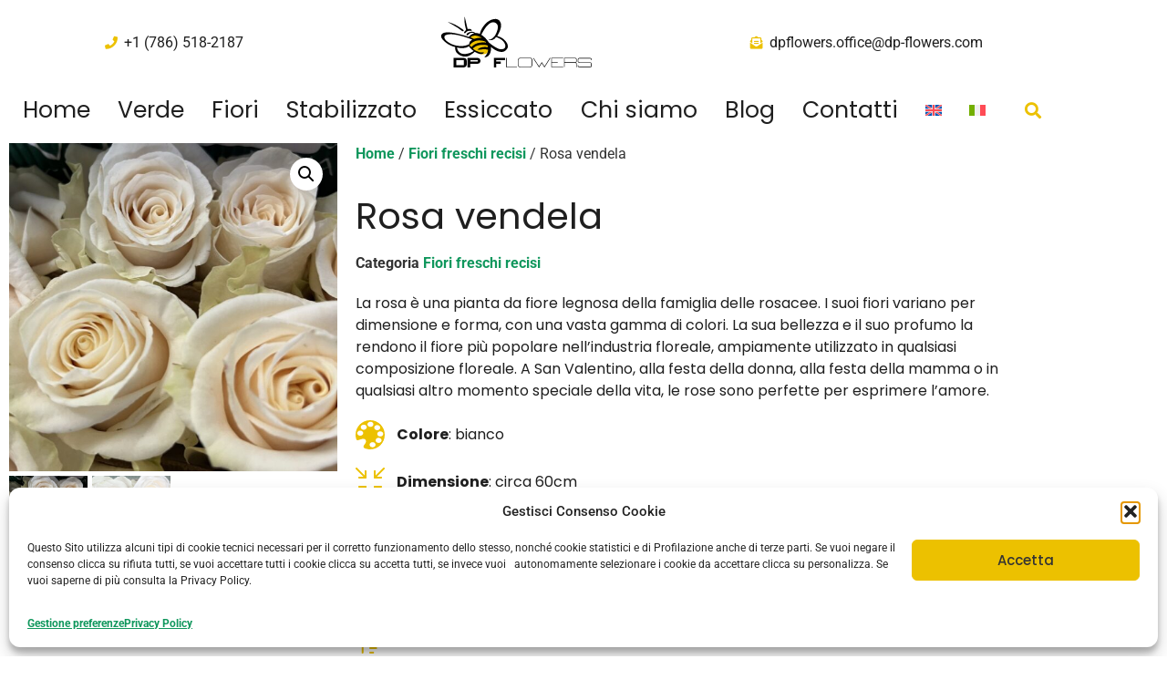

--- FILE ---
content_type: text/html; charset=UTF-8
request_url: https://www.dp-flowers.com/rosa-vendela/
body_size: 29510
content:
<!doctype html>
<html lang="it-IT" prefix="og: https://ogp.me/ns#">
<head>
<meta charset="UTF-8">
<meta name="viewport" content="width=device-width, initial-scale=1">
<link rel="profile" href="https://gmpg.org/xfn/11">
<link rel="alternate" hreflang="en" href="https://www.dp-flowers.com/en/rose-vendela/" />
<link rel="alternate" hreflang="it" href="https://www.dp-flowers.com/rosa-vendela/" />
<link rel="alternate" hreflang="x-default" href="https://www.dp-flowers.com/rosa-vendela/" />
<!-- Ottimizzazione per i motori di ricerca di Rank Math - https://rankmath.com/ -->
<title>Rosa vendela | DP FLOWERS</title>
<meta name="description" content="La rosa è una pianta da fiore legnosa della famiglia delle rosacee. I suoi fiori variano per dimensione e forma, con una vasta gamma di colori. La sua"/>
<meta name="robots" content="follow, index, max-snippet:-1, max-video-preview:-1, max-image-preview:large"/>
<link rel="canonical" href="https://www.dp-flowers.com/rosa-vendela/" />
<meta property="og:locale" content="it_IT" />
<meta property="og:type" content="product" />
<meta property="og:title" content="Rosa vendela | DP FLOWERS" />
<meta property="og:description" content="La rosa è una pianta da fiore legnosa della famiglia delle rosacee. I suoi fiori variano per dimensione e forma, con una vasta gamma di colori. La sua" />
<meta property="og:url" content="https://www.dp-flowers.com/rosa-vendela/" />
<meta property="og:site_name" content="DP FLOWERS" />
<meta property="og:updated_time" content="2024-05-26T09:57:05+00:00" />
<meta property="og:image" content="https://www.dp-flowers.com/wp-content/uploads/2024/05/ROSE-WHITE-VENDELA-HD.jpg" />
<meta property="og:image:secure_url" content="https://www.dp-flowers.com/wp-content/uploads/2024/05/ROSE-WHITE-VENDELA-HD.jpg" />
<meta property="og:image:width" content="1000" />
<meta property="og:image:height" content="1000" />
<meta property="og:image:alt" content="Rosa vendela" />
<meta property="og:image:type" content="image/jpeg" />
<meta property="product:price:currency" content="EUR" />
<meta property="product:availability" content="instock" />
<meta name="twitter:card" content="summary_large_image" />
<meta name="twitter:title" content="Rosa vendela | DP FLOWERS" />
<meta name="twitter:description" content="La rosa è una pianta da fiore legnosa della famiglia delle rosacee. I suoi fiori variano per dimensione e forma, con una vasta gamma di colori. La sua" />
<meta name="twitter:image" content="https://www.dp-flowers.com/wp-content/uploads/2024/05/ROSE-WHITE-VENDELA-HD.jpg" />
<meta name="twitter:label1" content="Prezzo" />
<meta name="twitter:data1" content="0,00&nbsp;&euro;" />
<meta name="twitter:label2" content="Disponibilità" />
<meta name="twitter:data2" content="In stock" />
<script type="application/ld+json" class="rank-math-schema">{"@context":"https://schema.org","@graph":[{"@type":"Organization","@id":"https://www.dp-flowers.com/#organization","name":"DP FLOWERS","url":"http://www.dp-flowers.com","logo":{"@type":"ImageObject","@id":"https://www.dp-flowers.com/#logo","url":"http://www.dp-flowers.com/wp-content/uploads/2023/05/logo.svg","contentUrl":"http://www.dp-flowers.com/wp-content/uploads/2023/05/logo.svg","caption":"DP FLOWERS","inLanguage":"it-IT","width":"639","height":"264"}},{"@type":"WebSite","@id":"https://www.dp-flowers.com/#website","url":"https://www.dp-flowers.com","name":"DP FLOWERS","publisher":{"@id":"https://www.dp-flowers.com/#organization"},"inLanguage":"it-IT"},{"@type":"ImageObject","@id":"https://www.dp-flowers.com/wp-content/uploads/2024/05/ROSE-WHITE-VENDELA-HD.jpg","url":"https://www.dp-flowers.com/wp-content/uploads/2024/05/ROSE-WHITE-VENDELA-HD.jpg","width":"1000","height":"1000","inLanguage":"it-IT"},{"@type":"ItemPage","@id":"https://www.dp-flowers.com/rosa-vendela/#webpage","url":"https://www.dp-flowers.com/rosa-vendela/","name":"Rosa vendela | DP FLOWERS","datePublished":"2024-05-26T09:55:27+00:00","dateModified":"2024-05-26T09:57:05+00:00","isPartOf":{"@id":"https://www.dp-flowers.com/#website"},"primaryImageOfPage":{"@id":"https://www.dp-flowers.com/wp-content/uploads/2024/05/ROSE-WHITE-VENDELA-HD.jpg"},"inLanguage":"it-IT"},{"@type":"Product","name":"Rosa vendela | DP FLOWERS","description":"La rosa \u00e8 una pianta da fiore legnosa della famiglia delle rosacee. I suoi fiori variano per dimensione e forma, con una vasta gamma di colori. La sua bellezza e il suo profumo la rendono il fiore pi\u00f9 popolare nell'industria floreale, ampiamente utilizzato in qualsiasi composizione floreale. A San Valentino, alla festa della donna, alla festa della mamma o in qualsiasi altro momento speciale della vita, le rose sono perfette per esprimere l'amore.","category":"Fiori freschi recisi","mainEntityOfPage":{"@id":"https://www.dp-flowers.com/rosa-vendela/#webpage"},"image":[{"@type":"ImageObject","url":"https://www.dp-flowers.com/wp-content/uploads/2024/05/ROSE-WHITE-VENDELA-HD.jpg","height":"1000","width":"1000"},{"@type":"ImageObject","url":"https://www.dp-flowers.com/wp-content/uploads/2024/05/ROSE-WHITE-VENDELA1-RID-1.jpg","height":"1000","width":"1000"}],"@id":"https://www.dp-flowers.com/rosa-vendela/#richSnippet"}]}</script>
<!-- /Rank Math WordPress SEO plugin -->
<link rel="alternate" type="application/rss+xml" title="DP FLOWERS &raquo; Feed" href="https://www.dp-flowers.com/feed/" />
<link rel="alternate" type="application/rss+xml" title="DP FLOWERS &raquo; Feed dei commenti" href="https://www.dp-flowers.com/comments/feed/" />
<link rel="alternate" type="application/rss+xml" title="DP FLOWERS &raquo; Rosa vendela Feed dei commenti" href="https://www.dp-flowers.com/rosa-vendela/feed/" />
<link rel="alternate" title="oEmbed (JSON)" type="application/json+oembed" href="https://www.dp-flowers.com/wp-json/oembed/1.0/embed?url=https%3A%2F%2Fwww.dp-flowers.com%2Frosa-vendela%2F" />
<link rel="alternate" title="oEmbed (XML)" type="text/xml+oembed" href="https://www.dp-flowers.com/wp-json/oembed/1.0/embed?url=https%3A%2F%2Fwww.dp-flowers.com%2Frosa-vendela%2F&#038;format=xml" />
<style id='wp-img-auto-sizes-contain-inline-css'>
img:is([sizes=auto i],[sizes^="auto," i]){contain-intrinsic-size:3000px 1500px}
/*# sourceURL=wp-img-auto-sizes-contain-inline-css */
</style>
<link rel='stylesheet' id='fluentform-elementor-widget-css' href='//www.dp-flowers.com/wp-content/cache/wpfc-minified/pf2fvi/fjr0r.css' media='all' />
<link rel='stylesheet' id='wp-block-library-css' href='//www.dp-flowers.com/wp-content/cache/wpfc-minified/eu2zn8w5/fjr0r.css' media='all' />
<style id='safe-svg-svg-icon-style-inline-css'>
.safe-svg-cover{text-align:center}.safe-svg-cover .safe-svg-inside{display:inline-block;max-width:100%}.safe-svg-cover svg{fill:currentColor;height:100%;max-height:100%;max-width:100%;width:100%}
/*# sourceURL=https://www.dp-flowers.com/wp-content/plugins/safe-svg/dist/safe-svg-block-frontend.css */
</style>
<style id='global-styles-inline-css'>
:root{--wp--preset--aspect-ratio--square: 1;--wp--preset--aspect-ratio--4-3: 4/3;--wp--preset--aspect-ratio--3-4: 3/4;--wp--preset--aspect-ratio--3-2: 3/2;--wp--preset--aspect-ratio--2-3: 2/3;--wp--preset--aspect-ratio--16-9: 16/9;--wp--preset--aspect-ratio--9-16: 9/16;--wp--preset--color--black: #000000;--wp--preset--color--cyan-bluish-gray: #abb8c3;--wp--preset--color--white: #ffffff;--wp--preset--color--pale-pink: #f78da7;--wp--preset--color--vivid-red: #cf2e2e;--wp--preset--color--luminous-vivid-orange: #ff6900;--wp--preset--color--luminous-vivid-amber: #fcb900;--wp--preset--color--light-green-cyan: #7bdcb5;--wp--preset--color--vivid-green-cyan: #00d084;--wp--preset--color--pale-cyan-blue: #8ed1fc;--wp--preset--color--vivid-cyan-blue: #0693e3;--wp--preset--color--vivid-purple: #9b51e0;--wp--preset--gradient--vivid-cyan-blue-to-vivid-purple: linear-gradient(135deg,rgb(6,147,227) 0%,rgb(155,81,224) 100%);--wp--preset--gradient--light-green-cyan-to-vivid-green-cyan: linear-gradient(135deg,rgb(122,220,180) 0%,rgb(0,208,130) 100%);--wp--preset--gradient--luminous-vivid-amber-to-luminous-vivid-orange: linear-gradient(135deg,rgb(252,185,0) 0%,rgb(255,105,0) 100%);--wp--preset--gradient--luminous-vivid-orange-to-vivid-red: linear-gradient(135deg,rgb(255,105,0) 0%,rgb(207,46,46) 100%);--wp--preset--gradient--very-light-gray-to-cyan-bluish-gray: linear-gradient(135deg,rgb(238,238,238) 0%,rgb(169,184,195) 100%);--wp--preset--gradient--cool-to-warm-spectrum: linear-gradient(135deg,rgb(74,234,220) 0%,rgb(151,120,209) 20%,rgb(207,42,186) 40%,rgb(238,44,130) 60%,rgb(251,105,98) 80%,rgb(254,248,76) 100%);--wp--preset--gradient--blush-light-purple: linear-gradient(135deg,rgb(255,206,236) 0%,rgb(152,150,240) 100%);--wp--preset--gradient--blush-bordeaux: linear-gradient(135deg,rgb(254,205,165) 0%,rgb(254,45,45) 50%,rgb(107,0,62) 100%);--wp--preset--gradient--luminous-dusk: linear-gradient(135deg,rgb(255,203,112) 0%,rgb(199,81,192) 50%,rgb(65,88,208) 100%);--wp--preset--gradient--pale-ocean: linear-gradient(135deg,rgb(255,245,203) 0%,rgb(182,227,212) 50%,rgb(51,167,181) 100%);--wp--preset--gradient--electric-grass: linear-gradient(135deg,rgb(202,248,128) 0%,rgb(113,206,126) 100%);--wp--preset--gradient--midnight: linear-gradient(135deg,rgb(2,3,129) 0%,rgb(40,116,252) 100%);--wp--preset--font-size--small: 13px;--wp--preset--font-size--medium: 20px;--wp--preset--font-size--large: 36px;--wp--preset--font-size--x-large: 42px;--wp--preset--spacing--20: 0.44rem;--wp--preset--spacing--30: 0.67rem;--wp--preset--spacing--40: 1rem;--wp--preset--spacing--50: 1.5rem;--wp--preset--spacing--60: 2.25rem;--wp--preset--spacing--70: 3.38rem;--wp--preset--spacing--80: 5.06rem;--wp--preset--shadow--natural: 6px 6px 9px rgba(0, 0, 0, 0.2);--wp--preset--shadow--deep: 12px 12px 50px rgba(0, 0, 0, 0.4);--wp--preset--shadow--sharp: 6px 6px 0px rgba(0, 0, 0, 0.2);--wp--preset--shadow--outlined: 6px 6px 0px -3px rgb(255, 255, 255), 6px 6px rgb(0, 0, 0);--wp--preset--shadow--crisp: 6px 6px 0px rgb(0, 0, 0);}:root { --wp--style--global--content-size: 800px;--wp--style--global--wide-size: 1200px; }:where(body) { margin: 0; }.wp-site-blocks > .alignleft { float: left; margin-right: 2em; }.wp-site-blocks > .alignright { float: right; margin-left: 2em; }.wp-site-blocks > .aligncenter { justify-content: center; margin-left: auto; margin-right: auto; }:where(.wp-site-blocks) > * { margin-block-start: 24px; margin-block-end: 0; }:where(.wp-site-blocks) > :first-child { margin-block-start: 0; }:where(.wp-site-blocks) > :last-child { margin-block-end: 0; }:root { --wp--style--block-gap: 24px; }:root :where(.is-layout-flow) > :first-child{margin-block-start: 0;}:root :where(.is-layout-flow) > :last-child{margin-block-end: 0;}:root :where(.is-layout-flow) > *{margin-block-start: 24px;margin-block-end: 0;}:root :where(.is-layout-constrained) > :first-child{margin-block-start: 0;}:root :where(.is-layout-constrained) > :last-child{margin-block-end: 0;}:root :where(.is-layout-constrained) > *{margin-block-start: 24px;margin-block-end: 0;}:root :where(.is-layout-flex){gap: 24px;}:root :where(.is-layout-grid){gap: 24px;}.is-layout-flow > .alignleft{float: left;margin-inline-start: 0;margin-inline-end: 2em;}.is-layout-flow > .alignright{float: right;margin-inline-start: 2em;margin-inline-end: 0;}.is-layout-flow > .aligncenter{margin-left: auto !important;margin-right: auto !important;}.is-layout-constrained > .alignleft{float: left;margin-inline-start: 0;margin-inline-end: 2em;}.is-layout-constrained > .alignright{float: right;margin-inline-start: 2em;margin-inline-end: 0;}.is-layout-constrained > .aligncenter{margin-left: auto !important;margin-right: auto !important;}.is-layout-constrained > :where(:not(.alignleft):not(.alignright):not(.alignfull)){max-width: var(--wp--style--global--content-size);margin-left: auto !important;margin-right: auto !important;}.is-layout-constrained > .alignwide{max-width: var(--wp--style--global--wide-size);}body .is-layout-flex{display: flex;}.is-layout-flex{flex-wrap: wrap;align-items: center;}.is-layout-flex > :is(*, div){margin: 0;}body .is-layout-grid{display: grid;}.is-layout-grid > :is(*, div){margin: 0;}body{padding-top: 0px;padding-right: 0px;padding-bottom: 0px;padding-left: 0px;}a:where(:not(.wp-element-button)){text-decoration: underline;}:root :where(.wp-element-button, .wp-block-button__link){background-color: #32373c;border-width: 0;color: #fff;font-family: inherit;font-size: inherit;font-style: inherit;font-weight: inherit;letter-spacing: inherit;line-height: inherit;padding-top: calc(0.667em + 2px);padding-right: calc(1.333em + 2px);padding-bottom: calc(0.667em + 2px);padding-left: calc(1.333em + 2px);text-decoration: none;text-transform: inherit;}.has-black-color{color: var(--wp--preset--color--black) !important;}.has-cyan-bluish-gray-color{color: var(--wp--preset--color--cyan-bluish-gray) !important;}.has-white-color{color: var(--wp--preset--color--white) !important;}.has-pale-pink-color{color: var(--wp--preset--color--pale-pink) !important;}.has-vivid-red-color{color: var(--wp--preset--color--vivid-red) !important;}.has-luminous-vivid-orange-color{color: var(--wp--preset--color--luminous-vivid-orange) !important;}.has-luminous-vivid-amber-color{color: var(--wp--preset--color--luminous-vivid-amber) !important;}.has-light-green-cyan-color{color: var(--wp--preset--color--light-green-cyan) !important;}.has-vivid-green-cyan-color{color: var(--wp--preset--color--vivid-green-cyan) !important;}.has-pale-cyan-blue-color{color: var(--wp--preset--color--pale-cyan-blue) !important;}.has-vivid-cyan-blue-color{color: var(--wp--preset--color--vivid-cyan-blue) !important;}.has-vivid-purple-color{color: var(--wp--preset--color--vivid-purple) !important;}.has-black-background-color{background-color: var(--wp--preset--color--black) !important;}.has-cyan-bluish-gray-background-color{background-color: var(--wp--preset--color--cyan-bluish-gray) !important;}.has-white-background-color{background-color: var(--wp--preset--color--white) !important;}.has-pale-pink-background-color{background-color: var(--wp--preset--color--pale-pink) !important;}.has-vivid-red-background-color{background-color: var(--wp--preset--color--vivid-red) !important;}.has-luminous-vivid-orange-background-color{background-color: var(--wp--preset--color--luminous-vivid-orange) !important;}.has-luminous-vivid-amber-background-color{background-color: var(--wp--preset--color--luminous-vivid-amber) !important;}.has-light-green-cyan-background-color{background-color: var(--wp--preset--color--light-green-cyan) !important;}.has-vivid-green-cyan-background-color{background-color: var(--wp--preset--color--vivid-green-cyan) !important;}.has-pale-cyan-blue-background-color{background-color: var(--wp--preset--color--pale-cyan-blue) !important;}.has-vivid-cyan-blue-background-color{background-color: var(--wp--preset--color--vivid-cyan-blue) !important;}.has-vivid-purple-background-color{background-color: var(--wp--preset--color--vivid-purple) !important;}.has-black-border-color{border-color: var(--wp--preset--color--black) !important;}.has-cyan-bluish-gray-border-color{border-color: var(--wp--preset--color--cyan-bluish-gray) !important;}.has-white-border-color{border-color: var(--wp--preset--color--white) !important;}.has-pale-pink-border-color{border-color: var(--wp--preset--color--pale-pink) !important;}.has-vivid-red-border-color{border-color: var(--wp--preset--color--vivid-red) !important;}.has-luminous-vivid-orange-border-color{border-color: var(--wp--preset--color--luminous-vivid-orange) !important;}.has-luminous-vivid-amber-border-color{border-color: var(--wp--preset--color--luminous-vivid-amber) !important;}.has-light-green-cyan-border-color{border-color: var(--wp--preset--color--light-green-cyan) !important;}.has-vivid-green-cyan-border-color{border-color: var(--wp--preset--color--vivid-green-cyan) !important;}.has-pale-cyan-blue-border-color{border-color: var(--wp--preset--color--pale-cyan-blue) !important;}.has-vivid-cyan-blue-border-color{border-color: var(--wp--preset--color--vivid-cyan-blue) !important;}.has-vivid-purple-border-color{border-color: var(--wp--preset--color--vivid-purple) !important;}.has-vivid-cyan-blue-to-vivid-purple-gradient-background{background: var(--wp--preset--gradient--vivid-cyan-blue-to-vivid-purple) !important;}.has-light-green-cyan-to-vivid-green-cyan-gradient-background{background: var(--wp--preset--gradient--light-green-cyan-to-vivid-green-cyan) !important;}.has-luminous-vivid-amber-to-luminous-vivid-orange-gradient-background{background: var(--wp--preset--gradient--luminous-vivid-amber-to-luminous-vivid-orange) !important;}.has-luminous-vivid-orange-to-vivid-red-gradient-background{background: var(--wp--preset--gradient--luminous-vivid-orange-to-vivid-red) !important;}.has-very-light-gray-to-cyan-bluish-gray-gradient-background{background: var(--wp--preset--gradient--very-light-gray-to-cyan-bluish-gray) !important;}.has-cool-to-warm-spectrum-gradient-background{background: var(--wp--preset--gradient--cool-to-warm-spectrum) !important;}.has-blush-light-purple-gradient-background{background: var(--wp--preset--gradient--blush-light-purple) !important;}.has-blush-bordeaux-gradient-background{background: var(--wp--preset--gradient--blush-bordeaux) !important;}.has-luminous-dusk-gradient-background{background: var(--wp--preset--gradient--luminous-dusk) !important;}.has-pale-ocean-gradient-background{background: var(--wp--preset--gradient--pale-ocean) !important;}.has-electric-grass-gradient-background{background: var(--wp--preset--gradient--electric-grass) !important;}.has-midnight-gradient-background{background: var(--wp--preset--gradient--midnight) !important;}.has-small-font-size{font-size: var(--wp--preset--font-size--small) !important;}.has-medium-font-size{font-size: var(--wp--preset--font-size--medium) !important;}.has-large-font-size{font-size: var(--wp--preset--font-size--large) !important;}.has-x-large-font-size{font-size: var(--wp--preset--font-size--x-large) !important;}
:root :where(.wp-block-pullquote){font-size: 1.5em;line-height: 1.6;}
/*# sourceURL=global-styles-inline-css */
</style>
<link rel='stylesheet' id='wpa-css-css' href='//www.dp-flowers.com/wp-content/cache/wpfc-minified/kdxa9t9j/fjr0r.css' media='all' />
<link rel='stylesheet' id='wcml-dropdown-0-css' href='//www.dp-flowers.com/wp-content/cache/wpfc-minified/e78p5wuw/fjr0r.css' media='all' />
<link rel='stylesheet' id='photoswipe-css' href='//www.dp-flowers.com/wp-content/cache/wpfc-minified/6quuyu/fjx3p.css' media='all' />
<link rel='stylesheet' id='photoswipe-default-skin-css' href='//www.dp-flowers.com/wp-content/cache/wpfc-minified/lm0sv3a4/fjx3p.css' media='all' />
<link rel='stylesheet' id='woocommerce-layout-css' href='//www.dp-flowers.com/wp-content/cache/wpfc-minified/8jpu81sl/fjr0r.css' media='all' />
<link rel='stylesheet' id='woocommerce-smallscreen-css' href='//www.dp-flowers.com/wp-content/cache/wpfc-minified/ldwppzi2/fjr0r.css' media='only screen and (max-width: 768px)' />
<link rel='stylesheet' id='woocommerce-general-css' href='//www.dp-flowers.com/wp-content/cache/wpfc-minified/1d0lo3fc/fjr0r.css' media='all' />
<style id='woocommerce-inline-inline-css'>
.woocommerce form .form-row .required { visibility: visible; }
/*# sourceURL=woocommerce-inline-inline-css */
</style>
<link rel='stylesheet' id='wpml-legacy-horizontal-list-0-css' href='//www.dp-flowers.com/wp-content/cache/wpfc-minified/794gf4at/fjr0r.css' media='all' />
<link rel='stylesheet' id='wpml-menu-item-0-css' href='//www.dp-flowers.com/wp-content/cache/wpfc-minified/fojht5v3/fjr0r.css' media='all' />
<link rel='stylesheet' id='cmplz-general-css' href='//www.dp-flowers.com/wp-content/cache/wpfc-minified/6zy29c60/fjr0r.css' media='all' />
<link rel='stylesheet' id='hello-elementor-css' href='//www.dp-flowers.com/wp-content/cache/wpfc-minified/6x07yiv0/fjr0r.css' media='all' />
<link rel='stylesheet' id='hello-elementor-theme-style-css' href='//www.dp-flowers.com/wp-content/cache/wpfc-minified/1mz8t018/fjr0r.css' media='all' />
<link rel='stylesheet' id='hello-elementor-header-footer-css' href='//www.dp-flowers.com/wp-content/cache/wpfc-minified/eq0qha86/fjr0r.css' media='all' />
<link rel='stylesheet' id='elementor-frontend-css' href='//www.dp-flowers.com/wp-content/cache/wpfc-minified/eitgsedu/fjr0r.css' media='all' />
<link rel='stylesheet' id='elementor-post-6-css' href='https://www.dp-flowers.com/wp-content/uploads/elementor/css/post-6.css?ver=1767834963' media='all' />
<link rel='stylesheet' id='widget-icon-list-css' href='//www.dp-flowers.com/wp-content/cache/wpfc-minified/lwmxmqjs/fjr0r.css' media='all' />
<link rel='stylesheet' id='widget-image-css' href='//www.dp-flowers.com/wp-content/cache/wpfc-minified/k1mv1bo7/fjr0r.css' media='all' />
<link rel='stylesheet' id='widget-nav-menu-css' href='//www.dp-flowers.com/wp-content/cache/wpfc-minified/2puu2d85/fjr0r.css' media='all' />
<link rel='stylesheet' id='widget-search-form-css' href='//www.dp-flowers.com/wp-content/cache/wpfc-minified/e4uuy431/fjr0r.css' media='all' />
<link rel='stylesheet' id='elementor-icons-shared-0-css' href='//www.dp-flowers.com/wp-content/cache/wpfc-minified/7nskhs4e/fjr0r.css' media='all' />
<link rel='stylesheet' id='elementor-icons-fa-solid-css' href='//www.dp-flowers.com/wp-content/cache/wpfc-minified/f5xe45s0/fjr0r.css' media='all' />
<link rel='stylesheet' id='e-sticky-css' href='//www.dp-flowers.com/wp-content/cache/wpfc-minified/6jd7k6ts/fjr0r.css' media='all' />
<link rel='stylesheet' id='widget-heading-css' href='//www.dp-flowers.com/wp-content/cache/wpfc-minified/8hvhdr9d/fjr0r.css' media='all' />
<link rel='stylesheet' id='widget-woocommerce-product-images-css' href='//www.dp-flowers.com/wp-content/cache/wpfc-minified/fteayj55/fjx3p.css' media='all' />
<link rel='stylesheet' id='widget-woocommerce-product-meta-css' href='//www.dp-flowers.com/wp-content/cache/wpfc-minified/6wc33cwp/fjx3p.css' media='all' />
<link rel='stylesheet' id='widget-posts-css' href='//www.dp-flowers.com/wp-content/cache/wpfc-minified/f5v879xj/fjr0r.css' media='all' />
<link rel='stylesheet' id='elementor-icons-css' href='//www.dp-flowers.com/wp-content/cache/wpfc-minified/qsmq8wwp/fjr0r.css' media='all' />
<link rel='stylesheet' id='elementor-post-17-css' href='https://www.dp-flowers.com/wp-content/uploads/elementor/css/post-17.css?ver=1767834963' media='all' />
<link rel='stylesheet' id='elementor-post-337-css' href='https://www.dp-flowers.com/wp-content/uploads/elementor/css/post-337.css?ver=1767834971' media='all' />
<link rel='stylesheet' id='elementor-post-465-css' href='https://www.dp-flowers.com/wp-content/uploads/elementor/css/post-465.css?ver=1767836694' media='all' />
<link rel='stylesheet' id='hello-elementor-child-style-css' href='//www.dp-flowers.com/wp-content/themes/hello-theme-child-master/style.css?ver=1.0.0' media='all' />
<link rel='stylesheet' id='elementor-gf-local-poppins-css' href='//www.dp-flowers.com/wp-content/cache/wpfc-minified/lxu4ur44/fjr0r.css' media='all' />
<link rel='stylesheet' id='elementor-gf-local-roboto-css' href='//www.dp-flowers.com/wp-content/cache/wpfc-minified/2g4a1gk/fjr0r.css' media='all' />
<script id="wpml-cookie-js-extra">
var wpml_cookies = {"wp-wpml_current_language":{"value":"it","expires":1,"path":"/"}};
var wpml_cookies = {"wp-wpml_current_language":{"value":"it","expires":1,"path":"/"}};
//# sourceURL=wpml-cookie-js-extra
</script>
<script src="https://www.dp-flowers.com/wp-content/plugins/sitepress-multilingual-cms/res/js/cookies/language-cookie.js?ver=486900" id="wpml-cookie-js" defer data-wp-strategy="defer"></script>
<script src="https://www.dp-flowers.com/wp-includes/js/jquery/jquery.min.js?ver=3.7.1" id="jquery-core-js"></script>
<script src="https://www.dp-flowers.com/wp-includes/js/jquery/jquery-migrate.min.js?ver=3.4.1" id="jquery-migrate-js"></script>
<script src="https://www.dp-flowers.com/wp-content/plugins/woocommerce/assets/js/jquery-blockui/jquery.blockUI.min.js?ver=2.7.0-wc.10.4.3" id="wc-jquery-blockui-js" defer data-wp-strategy="defer"></script>
<script id="wc-add-to-cart-js-extra">
var wc_add_to_cart_params = {"ajax_url":"/wp-admin/admin-ajax.php","wc_ajax_url":"/?wc-ajax=%%endpoint%%","i18n_view_cart":"Visualizza carrello","cart_url":"https://www.dp-flowers.com/carrello/","is_cart":"","cart_redirect_after_add":"no"};
//# sourceURL=wc-add-to-cart-js-extra
</script>
<script src="https://www.dp-flowers.com/wp-content/plugins/woocommerce/assets/js/frontend/add-to-cart.min.js?ver=10.4.3" id="wc-add-to-cart-js" defer data-wp-strategy="defer"></script>
<script src="https://www.dp-flowers.com/wp-content/plugins/woocommerce/assets/js/zoom/jquery.zoom.min.js?ver=1.7.21-wc.10.4.3" id="wc-zoom-js" defer data-wp-strategy="defer"></script>
<script src="https://www.dp-flowers.com/wp-content/plugins/woocommerce/assets/js/flexslider/jquery.flexslider.min.js?ver=2.7.2-wc.10.4.3" id="wc-flexslider-js" defer data-wp-strategy="defer"></script>
<script src="https://www.dp-flowers.com/wp-content/plugins/woocommerce/assets/js/photoswipe/photoswipe.min.js?ver=4.1.1-wc.10.4.3" id="wc-photoswipe-js" defer data-wp-strategy="defer"></script>
<script src="https://www.dp-flowers.com/wp-content/plugins/woocommerce/assets/js/photoswipe/photoswipe-ui-default.min.js?ver=4.1.1-wc.10.4.3" id="wc-photoswipe-ui-default-js" defer data-wp-strategy="defer"></script>
<script id="wc-single-product-js-extra">
var wc_single_product_params = {"i18n_required_rating_text":"Seleziona una valutazione","i18n_rating_options":["1 stella su 5","2 stelle su 5","3 stelle su 5","4 stelle su 5","5 stelle su 5"],"i18n_product_gallery_trigger_text":"Visualizza la galleria di immagini a schermo intero","review_rating_required":"yes","flexslider":{"rtl":false,"animation":"slide","smoothHeight":true,"directionNav":false,"controlNav":"thumbnails","slideshow":false,"animationSpeed":500,"animationLoop":false,"allowOneSlide":false},"zoom_enabled":"1","zoom_options":[],"photoswipe_enabled":"1","photoswipe_options":{"shareEl":false,"closeOnScroll":false,"history":false,"hideAnimationDuration":0,"showAnimationDuration":0},"flexslider_enabled":"1"};
//# sourceURL=wc-single-product-js-extra
</script>
<script src="https://www.dp-flowers.com/wp-content/plugins/woocommerce/assets/js/frontend/single-product.min.js?ver=10.4.3" id="wc-single-product-js" defer data-wp-strategy="defer"></script>
<script src="https://www.dp-flowers.com/wp-content/plugins/woocommerce/assets/js/js-cookie/js.cookie.min.js?ver=2.1.4-wc.10.4.3" id="wc-js-cookie-js" defer data-wp-strategy="defer"></script>
<script id="woocommerce-js-extra">
var woocommerce_params = {"ajax_url":"/wp-admin/admin-ajax.php","wc_ajax_url":"/?wc-ajax=%%endpoint%%","i18n_password_show":"Mostra password","i18n_password_hide":"Nascondi password"};
//# sourceURL=woocommerce-js-extra
</script>
<script src="https://www.dp-flowers.com/wp-content/plugins/woocommerce/assets/js/frontend/woocommerce.min.js?ver=10.4.3" id="woocommerce-js" defer data-wp-strategy="defer"></script>
<link rel="https://api.w.org/" href="https://www.dp-flowers.com/wp-json/" /><link rel="alternate" title="JSON" type="application/json" href="https://www.dp-flowers.com/wp-json/wp/v2/product/3519" /><link rel="EditURI" type="application/rsd+xml" title="RSD" href="https://www.dp-flowers.com/xmlrpc.php?rsd" />
<meta name="generator" content="WordPress 6.9" />
<meta name="generator" content="WooCommerce 10.4.3" />
<link rel='shortlink' href='https://www.dp-flowers.com/?p=3519' />
<meta name="generator" content="WPML ver:4.8.6 stt:1,27;" />
<style>.cmplz-hidden {
display: none !important;
}</style>	<noscript><style>.woocommerce-product-gallery{ opacity: 1 !important; }</style></noscript>
<meta name="generator" content="Elementor 3.34.1; features: additional_custom_breakpoints; settings: css_print_method-external, google_font-enabled, font_display-swap">
<!-- Google tag (gtag.js) -->
<script type="text/plain" data-service="google-analytics" data-category="statistics" async data-cmplz-src="https://www.googletagmanager.com/gtag/js?id=G-N0G2TTZ194"></script>
<script>
window.dataLayer = window.dataLayer || [];
function gtag(){dataLayer.push(arguments);}
gtag('js', new Date());
gtag('config', 'G-N0G2TTZ194');
</script>
<meta name="google-site-verification" content="TF817ENP69wBz85WxWP6Tot1CuiQoFkJjNzQytkHz1c" />
<style>
.e-con.e-parent:nth-of-type(n+4):not(.e-lazyloaded):not(.e-no-lazyload),
.e-con.e-parent:nth-of-type(n+4):not(.e-lazyloaded):not(.e-no-lazyload) * {
background-image: none !important;
}
@media screen and (max-height: 1024px) {
.e-con.e-parent:nth-of-type(n+3):not(.e-lazyloaded):not(.e-no-lazyload),
.e-con.e-parent:nth-of-type(n+3):not(.e-lazyloaded):not(.e-no-lazyload) * {
background-image: none !important;
}
}
@media screen and (max-height: 640px) {
.e-con.e-parent:nth-of-type(n+2):not(.e-lazyloaded):not(.e-no-lazyload),
.e-con.e-parent:nth-of-type(n+2):not(.e-lazyloaded):not(.e-no-lazyload) * {
background-image: none !important;
}
}
</style>
<link rel="icon" href="https://www.dp-flowers.com/wp-content/uploads/2023/09/favicon-dp-100x100.png" sizes="32x32" />
<link rel="icon" href="https://www.dp-flowers.com/wp-content/uploads/2023/09/favicon-dp.png" sizes="192x192" />
<link rel="apple-touch-icon" href="https://www.dp-flowers.com/wp-content/uploads/2023/09/favicon-dp.png" />
<meta name="msapplication-TileImage" content="https://www.dp-flowers.com/wp-content/uploads/2023/09/favicon-dp.png" />
<style id="wp-custom-css">
.wp-block-button__link {
background-color:#ECC100 !important;
color:#1F1F1F !important;
}
.wp-block-button__link:hover {
background-color:#686464 !important;
color:white!important;
}
.fluentform .frm-fluent-form input,
.fluentform .frm-fluent-form .ff-btn,
.fluentform .frm-fluent-form textarea,
.fluentform .frm-fluent-form .ff-el-form-control {
border-radius: 20px;
transition: 0.3s ease-in-out all;
}
.fluentform .frm-fluent-form input:not([type="submit"]),
.fluentform .frm-fluent-form textarea {
border-width: 1px;
border-color: #412F2FFF;
border-style: solid;
background-color: #FFFFFFFF;
padding: 12px;
color: #000000;
}
.fluentform .frm-fluent-form input:not([type="submit"]):focus ,
.fluentform .frm-fluent-form textarea:focus {
border-width: 1px;
border-color: #000000FF;
border-style: none;
background-color: #FFFFFFFF;
}
.fluentform .frm-fluent-form .ff-el-input--label label {
font-size:16px;
font-weight:600;
color:#000000;
}
.fluentform .frm-fluent-form input::placeholder,
.fluentform .frm-fluent-form textarea::placeholder {
font-size:16px;
font-weight:600;
color:#707070;
}
.fluentform .frm-fluent-form button[type='submit'] {
font-size:16px;
font-weight:400;
color:#FFFFFF;
background-color:#ECC100;
padding:16px 40px;
height: auto;
display: block;
margin-right: auto;
}
.fluentform .frm-fluent-form button[type='submit']:hover {
color:#FFFFFFFF;
background-color:#1F1F1F;
box-shadow: 0px 20px 40px #00000055;
}		</style>
</head>
<body data-cmplz=1 class="wp-singular product-template-default single single-product postid-3519 wp-custom-logo wp-embed-responsive wp-theme-hello-elementor wp-child-theme-hello-theme-child-master theme-hello-elementor woocommerce woocommerce-page woocommerce-no-js hello-elementor-default elementor-default elementor-template-full-width elementor-kit-6 elementor-page-465">
<a class="skip-link screen-reader-text" href="#content">Vai al contenuto</a>
<header data-elementor-type="header" data-elementor-id="17" class="elementor elementor-17 elementor-location-header" data-elementor-post-type="elementor_library">
<section class="elementor-section elementor-top-section elementor-element elementor-element-3d0f4b02 elementor-section-content-middle elementor-section-boxed elementor-section-height-default elementor-section-height-default" data-id="3d0f4b02" data-element_type="section" data-settings="{&quot;background_background&quot;:&quot;classic&quot;}">
<div class="elementor-container elementor-column-gap-default">
<div class="elementor-column elementor-col-33 elementor-top-column elementor-element elementor-element-59ce5cf" data-id="59ce5cf" data-element_type="column">
<div class="elementor-widget-wrap elementor-element-populated">
<div class="elementor-element elementor-element-1a820b36 elementor-align-center elementor-icon-list--layout-traditional elementor-list-item-link-full_width elementor-widget elementor-widget-icon-list" data-id="1a820b36" data-element_type="widget" data-widget_type="icon-list.default">
<div class="elementor-widget-container">
<ul class="elementor-icon-list-items">
<li class="elementor-icon-list-item">
<a href="tel:007865182187">
<span class="elementor-icon-list-icon">
<i aria-hidden="true" class="fas fa-phone"></i>						</span>
<span class="elementor-icon-list-text">+1 (786) 518-2187</span>
</a>
</li>
</ul>
</div>
</div>
</div>
</div>
<div class="elementor-column elementor-col-33 elementor-top-column elementor-element elementor-element-71acb6e0" data-id="71acb6e0" data-element_type="column">
<div class="elementor-widget-wrap elementor-element-populated">
<div class="elementor-element elementor-element-4cc611be elementor-widget elementor-widget-image" data-id="4cc611be" data-element_type="widget" data-widget_type="image.default">
<div class="elementor-widget-container">
<a href="https://www.dp-flowers.com/">
<img fetchpriority="high" width="639" height="264" src="https://www.dp-flowers.com/wp-content/uploads/2023/05/logo.svg" class="attachment-full size-full wp-image-599" alt="" />								</a>
</div>
</div>
</div>
</div>
<div class="elementor-column elementor-col-33 elementor-top-column elementor-element elementor-element-5775ce2c" data-id="5775ce2c" data-element_type="column">
<div class="elementor-widget-wrap elementor-element-populated">
<div class="elementor-element elementor-element-b3ff7fe elementor-align-center elementor-icon-list--layout-traditional elementor-list-item-link-full_width elementor-widget elementor-widget-icon-list" data-id="b3ff7fe" data-element_type="widget" data-widget_type="icon-list.default">
<div class="elementor-widget-container">
<ul class="elementor-icon-list-items">
<li class="elementor-icon-list-item">
<a href="mailto:dpflowers.office@dp-flowers.com">
<span class="elementor-icon-list-icon">
<i aria-hidden="true" class="fas fa-envelope-open-text"></i>						</span>
<span class="elementor-icon-list-text">dpflowers.office@dp-flowers.com</span>
</a>
</li>
</ul>
</div>
</div>
</div>
</div>
</div>
</section>
<section class="elementor-section elementor-top-section elementor-element elementor-element-1c042afb elementor-section-content-middle elementor-section-boxed elementor-section-height-default elementor-section-height-default" data-id="1c042afb" data-element_type="section" data-settings="{&quot;background_background&quot;:&quot;classic&quot;,&quot;sticky&quot;:&quot;top&quot;,&quot;sticky_on&quot;:[&quot;desktop&quot;,&quot;tablet&quot;,&quot;mobile&quot;],&quot;sticky_offset&quot;:0,&quot;sticky_effects_offset&quot;:0,&quot;sticky_anchor_link_offset&quot;:0}">
<div class="elementor-container elementor-column-gap-default">
<div class="elementor-column elementor-col-50 elementor-top-column elementor-element elementor-element-54f408dc" data-id="54f408dc" data-element_type="column">
<div class="elementor-widget-wrap elementor-element-populated">
<div class="elementor-element elementor-element-1df5f55f elementor-nav-menu__align-justify elementor-nav-menu--dropdown-tablet elementor-nav-menu__text-align-aside elementor-nav-menu--toggle elementor-nav-menu--burger elementor-widget elementor-widget-nav-menu" data-id="1df5f55f" data-element_type="widget" data-settings="{&quot;layout&quot;:&quot;horizontal&quot;,&quot;submenu_icon&quot;:{&quot;value&quot;:&quot;&lt;i class=\&quot;fas fa-caret-down\&quot; aria-hidden=\&quot;true\&quot;&gt;&lt;\/i&gt;&quot;,&quot;library&quot;:&quot;fa-solid&quot;},&quot;toggle&quot;:&quot;burger&quot;}" data-widget_type="nav-menu.default">
<div class="elementor-widget-container">
<nav aria-label="Menu" class="elementor-nav-menu--main elementor-nav-menu__container elementor-nav-menu--layout-horizontal e--pointer-text e--animation-none">
<ul id="menu-1-1df5f55f" class="elementor-nav-menu"><li class="menu-item menu-item-type-post_type menu-item-object-page menu-item-home menu-item-323"><a href="https://www.dp-flowers.com/" class="elementor-item">Home</a></li>
<li class="menu-item menu-item-type-taxonomy menu-item-object-product_cat menu-item-27"><a href="https://www.dp-flowers.com/categoria-prodotto/verde-ornamentale/" class="elementor-item">Verde</a></li>
<li class="menu-item menu-item-type-taxonomy menu-item-object-product_cat current-product-ancestor current-menu-parent current-product-parent menu-item-25"><a href="https://www.dp-flowers.com/categoria-prodotto/ingrosso-fiori-recisi/" class="elementor-item">Fiori</a></li>
<li class="menu-item menu-item-type-taxonomy menu-item-object-product_cat menu-item-26"><a href="https://www.dp-flowers.com/categoria-prodotto/verde-fiori-stabilizzati-ingrosso/" class="elementor-item">Stabilizzato</a></li>
<li class="menu-item menu-item-type-taxonomy menu-item-object-product_cat menu-item-84"><a href="https://www.dp-flowers.com/categoria-prodotto/verde-fiori-secchi-ingrosso/" class="elementor-item">Essiccato</a></li>
<li class="menu-item menu-item-type-post_type menu-item-object-page menu-item-1060"><a href="https://www.dp-flowers.com/fiori-italiani-esportazione/" class="elementor-item">Chi siamo</a></li>
<li class="menu-item menu-item-type-taxonomy menu-item-object-category menu-item-2457"><a href="https://www.dp-flowers.com/blog/" class="elementor-item">Blog</a></li>
<li class="menu-item menu-item-type-post_type menu-item-object-page menu-item-1110"><a href="https://www.dp-flowers.com/contatti/" class="elementor-item">Contatti</a></li>
<li class="menu-item wpml-ls-slot-17 wpml-ls-item wpml-ls-item-en wpml-ls-menu-item wpml-ls-first-item menu-item-type-wpml_ls_menu_item menu-item-object-wpml_ls_menu_item menu-item-wpml-ls-17-en"><a href="https://www.dp-flowers.com/en/rose-vendela/" title="Passa a Inglese" aria-label="Passa a Inglese" role="menuitem" class="elementor-item"><img
class="wpml-ls-flag"
src="https://www.dp-flowers.com/wp-content/plugins/sitepress-multilingual-cms/res/flags/en.svg"
alt="Inglese"
/></a></li>
<li class="menu-item wpml-ls-slot-17 wpml-ls-item wpml-ls-item-it wpml-ls-current-language wpml-ls-menu-item wpml-ls-last-item menu-item-type-wpml_ls_menu_item menu-item-object-wpml_ls_menu_item menu-item-wpml-ls-17-it"><a href="https://www.dp-flowers.com/rosa-vendela/" role="menuitem" class="elementor-item"><img
class="wpml-ls-flag"
src="https://www.dp-flowers.com/wp-content/plugins/sitepress-multilingual-cms/res/flags/it.svg"
alt="Italiano"
/></a></li>
</ul>			</nav>
<div class="elementor-menu-toggle" role="button" tabindex="0" aria-label="Menu di commutazione" aria-expanded="false">
<i aria-hidden="true" role="presentation" class="elementor-menu-toggle__icon--open eicon-menu-bar"></i><i aria-hidden="true" role="presentation" class="elementor-menu-toggle__icon--close eicon-close"></i>		</div>
<nav class="elementor-nav-menu--dropdown elementor-nav-menu__container" aria-hidden="true">
<ul id="menu-2-1df5f55f" class="elementor-nav-menu"><li class="menu-item menu-item-type-post_type menu-item-object-page menu-item-home menu-item-323"><a href="https://www.dp-flowers.com/" class="elementor-item" tabindex="-1">Home</a></li>
<li class="menu-item menu-item-type-taxonomy menu-item-object-product_cat menu-item-27"><a href="https://www.dp-flowers.com/categoria-prodotto/verde-ornamentale/" class="elementor-item" tabindex="-1">Verde</a></li>
<li class="menu-item menu-item-type-taxonomy menu-item-object-product_cat current-product-ancestor current-menu-parent current-product-parent menu-item-25"><a href="https://www.dp-flowers.com/categoria-prodotto/ingrosso-fiori-recisi/" class="elementor-item" tabindex="-1">Fiori</a></li>
<li class="menu-item menu-item-type-taxonomy menu-item-object-product_cat menu-item-26"><a href="https://www.dp-flowers.com/categoria-prodotto/verde-fiori-stabilizzati-ingrosso/" class="elementor-item" tabindex="-1">Stabilizzato</a></li>
<li class="menu-item menu-item-type-taxonomy menu-item-object-product_cat menu-item-84"><a href="https://www.dp-flowers.com/categoria-prodotto/verde-fiori-secchi-ingrosso/" class="elementor-item" tabindex="-1">Essiccato</a></li>
<li class="menu-item menu-item-type-post_type menu-item-object-page menu-item-1060"><a href="https://www.dp-flowers.com/fiori-italiani-esportazione/" class="elementor-item" tabindex="-1">Chi siamo</a></li>
<li class="menu-item menu-item-type-taxonomy menu-item-object-category menu-item-2457"><a href="https://www.dp-flowers.com/blog/" class="elementor-item" tabindex="-1">Blog</a></li>
<li class="menu-item menu-item-type-post_type menu-item-object-page menu-item-1110"><a href="https://www.dp-flowers.com/contatti/" class="elementor-item" tabindex="-1">Contatti</a></li>
<li class="menu-item wpml-ls-slot-17 wpml-ls-item wpml-ls-item-en wpml-ls-menu-item wpml-ls-first-item menu-item-type-wpml_ls_menu_item menu-item-object-wpml_ls_menu_item menu-item-wpml-ls-17-en"><a href="https://www.dp-flowers.com/en/rose-vendela/" title="Passa a Inglese" aria-label="Passa a Inglese" role="menuitem" class="elementor-item" tabindex="-1"><img
class="wpml-ls-flag"
src="https://www.dp-flowers.com/wp-content/plugins/sitepress-multilingual-cms/res/flags/en.svg"
alt="Inglese"
/></a></li>
<li class="menu-item wpml-ls-slot-17 wpml-ls-item wpml-ls-item-it wpml-ls-current-language wpml-ls-menu-item wpml-ls-last-item menu-item-type-wpml_ls_menu_item menu-item-object-wpml_ls_menu_item menu-item-wpml-ls-17-it"><a href="https://www.dp-flowers.com/rosa-vendela/" role="menuitem" class="elementor-item" tabindex="-1"><img
class="wpml-ls-flag"
src="https://www.dp-flowers.com/wp-content/plugins/sitepress-multilingual-cms/res/flags/it.svg"
alt="Italiano"
/></a></li>
</ul>			</nav>
</div>
</div>
</div>
</div>
<div class="elementor-column elementor-col-50 elementor-top-column elementor-element elementor-element-2426931" data-id="2426931" data-element_type="column">
<div class="elementor-widget-wrap elementor-element-populated">
<div class="elementor-element elementor-element-d8c90d5 elementor-search-form--skin-full_screen elementor-widget elementor-widget-search-form" data-id="d8c90d5" data-element_type="widget" data-settings="{&quot;skin&quot;:&quot;full_screen&quot;}" data-widget_type="search-form.default">
<div class="elementor-widget-container">
<search role="search">
<form class="elementor-search-form" action="https://www.dp-flowers.com" method="get">
<div class="elementor-search-form__toggle" role="button" tabindex="0" aria-label="Cerca">
<i aria-hidden="true" class="fas fa-search"></i>				</div>
<div class="elementor-search-form__container">
<label class="elementor-screen-only" for="elementor-search-form-d8c90d5">Cerca</label>
<input id="elementor-search-form-d8c90d5" placeholder="Cerca..." class="elementor-search-form__input" type="search" name="s" value="">
<input type='hidden' name='lang' value='it' />
<div class="dialog-lightbox-close-button dialog-close-button" role="button" tabindex="0" aria-label="Chiudi questo box di ricerca.">
<i aria-hidden="true" class="eicon-close"></i>					</div>
</div>
</form>
</search>
</div>
</div>
</div>
</div>
</div>
</section>
</header>
<div class="woocommerce-notices-wrapper"></div>		<div data-elementor-type="product" data-elementor-id="465" class="elementor elementor-465 elementor-location-single post-3519 product type-product status-publish has-post-thumbnail product_cat-ingrosso-fiori-recisi first instock shipping-taxable product-type-simple product" data-elementor-post-type="elementor_library">
<section class="elementor-section elementor-top-section elementor-element elementor-element-75174ccc elementor-section-boxed elementor-section-height-default elementor-section-height-default" data-id="75174ccc" data-element_type="section">
<div class="elementor-container elementor-column-gap-default">
<div class="elementor-column elementor-col-33 elementor-top-column elementor-element elementor-element-6b11f672" data-id="6b11f672" data-element_type="column">
<div class="elementor-widget-wrap elementor-element-populated">
<div class="elementor-element elementor-element-7feaa5f0 yes elementor-widget elementor-widget-woocommerce-product-images" data-id="7feaa5f0" data-element_type="widget" data-widget_type="woocommerce-product-images.default">
<div class="elementor-widget-container">
<div class="woocommerce-product-gallery woocommerce-product-gallery--with-images woocommerce-product-gallery--columns-4 images" data-columns="4" style="opacity: 0; transition: opacity .25s ease-in-out;">
<div class="woocommerce-product-gallery__wrapper">
<div data-thumb="https://www.dp-flowers.com/wp-content/uploads/2024/05/ROSE-WHITE-VENDELA-HD-100x100.jpg" data-thumb-alt="Rosa vendela" data-thumb-srcset="https://www.dp-flowers.com/wp-content/uploads/2024/05/ROSE-WHITE-VENDELA-HD-100x100.jpg 100w, https://www.dp-flowers.com/wp-content/uploads/2024/05/ROSE-WHITE-VENDELA-HD-300x300.jpg 300w, https://www.dp-flowers.com/wp-content/uploads/2024/05/ROSE-WHITE-VENDELA-HD-150x150.jpg 150w, https://www.dp-flowers.com/wp-content/uploads/2024/05/ROSE-WHITE-VENDELA-HD-768x768.jpg 768w, https://www.dp-flowers.com/wp-content/uploads/2024/05/ROSE-WHITE-VENDELA-HD-600x600.jpg 600w, https://www.dp-flowers.com/wp-content/uploads/2024/05/ROSE-WHITE-VENDELA-HD.jpg 1000w"  data-thumb-sizes="(max-width: 100px) 100vw, 100px" class="woocommerce-product-gallery__image"><a href="https://www.dp-flowers.com/wp-content/uploads/2024/05/ROSE-WHITE-VENDELA-HD.jpg"><img width="600" height="600" src="https://www.dp-flowers.com/wp-content/uploads/2024/05/ROSE-WHITE-VENDELA-HD-600x600.jpg" class="wp-post-image" alt="Rosa vendela" data-caption="" data-src="https://www.dp-flowers.com/wp-content/uploads/2024/05/ROSE-WHITE-VENDELA-HD.jpg" data-large_image="https://www.dp-flowers.com/wp-content/uploads/2024/05/ROSE-WHITE-VENDELA-HD.jpg" data-large_image_width="1000" data-large_image_height="1000" decoding="async" srcset="https://www.dp-flowers.com/wp-content/uploads/2024/05/ROSE-WHITE-VENDELA-HD-600x600.jpg 600w, https://www.dp-flowers.com/wp-content/uploads/2024/05/ROSE-WHITE-VENDELA-HD-300x300.jpg 300w, https://www.dp-flowers.com/wp-content/uploads/2024/05/ROSE-WHITE-VENDELA-HD-150x150.jpg 150w, https://www.dp-flowers.com/wp-content/uploads/2024/05/ROSE-WHITE-VENDELA-HD-768x768.jpg 768w, https://www.dp-flowers.com/wp-content/uploads/2024/05/ROSE-WHITE-VENDELA-HD-100x100.jpg 100w, https://www.dp-flowers.com/wp-content/uploads/2024/05/ROSE-WHITE-VENDELA-HD.jpg 1000w" sizes="(max-width: 600px) 100vw, 600px" /></a></div><div data-thumb="https://www.dp-flowers.com/wp-content/uploads/2024/05/ROSE-WHITE-VENDELA1-RID-1-100x100.jpg" data-thumb-alt="Rosa vendela - immagine 2" data-thumb-srcset="https://www.dp-flowers.com/wp-content/uploads/2024/05/ROSE-WHITE-VENDELA1-RID-1-100x100.jpg 100w, https://www.dp-flowers.com/wp-content/uploads/2024/05/ROSE-WHITE-VENDELA1-RID-1-300x300.jpg 300w, https://www.dp-flowers.com/wp-content/uploads/2024/05/ROSE-WHITE-VENDELA1-RID-1-150x150.jpg 150w, https://www.dp-flowers.com/wp-content/uploads/2024/05/ROSE-WHITE-VENDELA1-RID-1-768x768.jpg 768w, https://www.dp-flowers.com/wp-content/uploads/2024/05/ROSE-WHITE-VENDELA1-RID-1-600x600.jpg 600w, https://www.dp-flowers.com/wp-content/uploads/2024/05/ROSE-WHITE-VENDELA1-RID-1.jpg 1000w"  data-thumb-sizes="(max-width: 100px) 100vw, 100px" class="woocommerce-product-gallery__image"><a href="https://www.dp-flowers.com/wp-content/uploads/2024/05/ROSE-WHITE-VENDELA1-RID-1.jpg"><img width="600" height="600" src="https://www.dp-flowers.com/wp-content/uploads/2024/05/ROSE-WHITE-VENDELA1-RID-1-600x600.jpg" class="" alt="Rosa vendela - immagine 2" data-caption="" data-src="https://www.dp-flowers.com/wp-content/uploads/2024/05/ROSE-WHITE-VENDELA1-RID-1.jpg" data-large_image="https://www.dp-flowers.com/wp-content/uploads/2024/05/ROSE-WHITE-VENDELA1-RID-1.jpg" data-large_image_width="1000" data-large_image_height="1000" decoding="async" srcset="https://www.dp-flowers.com/wp-content/uploads/2024/05/ROSE-WHITE-VENDELA1-RID-1-600x600.jpg 600w, https://www.dp-flowers.com/wp-content/uploads/2024/05/ROSE-WHITE-VENDELA1-RID-1-300x300.jpg 300w, https://www.dp-flowers.com/wp-content/uploads/2024/05/ROSE-WHITE-VENDELA1-RID-1-150x150.jpg 150w, https://www.dp-flowers.com/wp-content/uploads/2024/05/ROSE-WHITE-VENDELA1-RID-1-768x768.jpg 768w, https://www.dp-flowers.com/wp-content/uploads/2024/05/ROSE-WHITE-VENDELA1-RID-1-100x100.jpg 100w, https://www.dp-flowers.com/wp-content/uploads/2024/05/ROSE-WHITE-VENDELA1-RID-1.jpg 1000w" sizes="(max-width: 600px) 100vw, 600px" /></a></div>	</div>
</div>
</div>
</div>
</div>
</div>
<div class="elementor-column elementor-col-66 elementor-top-column elementor-element elementor-element-4cef0258" data-id="4cef0258" data-element_type="column">
<div class="elementor-widget-wrap elementor-element-populated">
<div class="elementor-element elementor-element-2a37216c elementor-widget elementor-widget-woocommerce-breadcrumb" data-id="2a37216c" data-element_type="widget" data-widget_type="woocommerce-breadcrumb.default">
<div class="elementor-widget-container">
<nav class="woocommerce-breadcrumb" aria-label="Breadcrumb"><a href="https://www.dp-flowers.com">Home</a>&nbsp;&#47;&nbsp;<a href="https://www.dp-flowers.com/categoria-prodotto/ingrosso-fiori-recisi/">Fiori freschi recisi</a>&nbsp;&#47;&nbsp;Rosa vendela</nav>				</div>
</div>
<div class="elementor-element elementor-element-105b97e4 elementor-widget elementor-widget-woocommerce-product-title elementor-page-title elementor-widget-heading" data-id="105b97e4" data-element_type="widget" data-widget_type="woocommerce-product-title.default">
<div class="elementor-widget-container">
<h1 class="product_title entry-title elementor-heading-title elementor-size-default">Rosa vendela</h1>				</div>
</div>
<div class="elementor-element elementor-element-398e24a2 elementor-woo-meta--view-inline elementor-widget elementor-widget-woocommerce-product-meta" data-id="398e24a2" data-element_type="widget" data-widget_type="woocommerce-product-meta.default">
<div class="elementor-widget-container">
<div class="product_meta">
<span class="posted_in detail-container"><span class="detail-label">Categoria</span> <span class="detail-content"><a href="https://www.dp-flowers.com/categoria-prodotto/ingrosso-fiori-recisi/" rel="tag">Fiori freschi recisi</a></span></span>
</div>
</div>
</div>
<div class="elementor-element elementor-element-1e797a4 elementor-widget elementor-widget-text-editor" data-id="1e797a4" data-element_type="widget" data-widget_type="text-editor.default">
<div class="elementor-widget-container">
La rosa è una pianta da fiore legnosa della famiglia delle rosacee. I suoi fiori variano per dimensione e forma, con una vasta gamma di colori. La sua bellezza e il suo profumo la rendono il fiore più popolare nell&#8217;industria floreale, ampiamente utilizzato in qualsiasi composizione floreale. A San Valentino, alla festa della donna, alla festa della mamma o in qualsiasi altro momento speciale della vita, le rose sono perfette per esprimere l&#8217;amore.
&nbsp;								</div>
</div>
<div class="elementor-element elementor-element-f9be665 elementor-icon-list--layout-traditional elementor-list-item-link-full_width elementor-widget elementor-widget-icon-list" data-id="f9be665" data-element_type="widget" data-widget_type="icon-list.default">
<div class="elementor-widget-container">
<ul class="elementor-icon-list-items">
<li class="elementor-icon-list-item">
<span class="elementor-icon-list-icon">
<svg xmlns="http://www.w3.org/2000/svg" xmlns:xlink="http://www.w3.org/1999/xlink" fill="#000000" id="Capa_1" width="800px" height="800px" viewBox="0 0 29.73 29.73" xml:space="preserve"> <g> <path d="M14.865,0C6.655,0,0,6.655,0,14.865c0,1.714,0.201,2.83,0.767,4.546c1.104,3.188,6.896-2.808,9.388,0.729 c2.492,3.535-5.62,6.64-0.18,8.764c2.475,0.601,3.175,0.826,4.89,0.826c8.21,0,14.865-6.654,14.865-14.864 C29.73,6.655,23.075,0,14.865,0z M22.077,4.955c1.694,0,3.069,1.17,3.069,2.614c0,1.442-1.375,2.613-3.069,2.613 c-1.695,0-3.07-1.171-3.07-2.613C19.007,6.125,20.381,4.955,22.077,4.955z M4.74,15.802c-1.695,0-3.069-1.171-3.069-2.614 s1.375-2.614,3.069-2.614c1.696,0,3.071,1.171,3.071,2.614S6.437,15.802,4.74,15.802z M8.335,9.784c-1.695,0-3.07-1.17-3.07-2.614 c0-1.444,1.375-2.614,3.07-2.614s3.07,1.17,3.07,2.614C11.405,8.614,10.03,9.784,8.335,9.784z M12.078,4.189 c0-1.443,1.374-2.615,3.07-2.615c1.694,0,3.068,1.172,3.068,2.615s-1.375,2.614-3.068,2.614 C13.452,6.803,12.078,5.632,12.078,4.189z M17.341,27.627c-1.696,0-3.069-1.17-3.069-2.613s1.375-2.613,3.069-2.613 c1.695,0,3.07,1.17,3.07,2.613S19.036,27.627,17.341,27.627z M23.48,23.155c-1.695,0-3.069-1.173-3.069-2.614 c0-1.443,1.374-2.614,3.069-2.614c1.694,0,3.069,1.171,3.069,2.614C26.55,21.982,25.176,23.155,23.48,23.155z M25.146,16.604 c-1.695,0-3.07-1.17-3.07-2.614s1.375-2.614,3.07-2.614s3.07,1.17,3.07,2.614S26.843,16.604,25.146,16.604z"></path> </g> </svg>						</span>
<span class="elementor-icon-list-text"><b>Colore</b>: bianco</span>
</li>
<li class="elementor-icon-list-item">
<span class="elementor-icon-list-icon">
<svg xmlns="http://www.w3.org/2000/svg" fill="#000000" width="800px" height="800px" viewBox="0 0 32 32"><path d="M11.975 10.838l-0.021-7.219c-0.009-0.404-0.344-0.644-0.748-0.654l-0.513-0.001c-0.405-0.009-0.725 0.343-0.716 0.747l0.028 4.851-8.321-8.242c-0.391-0.391-1.024-0.391-1.414 0s-0.391 1.024 0 1.414l8.285 8.207-4.721 0.012c-0.404-0.009-0.779 0.27-0.84 0.746l0.001 0.513c0.010 0.405 0.344 0.739 0.748 0.748l7.172-0.031c0.008 0.001 0.013 0.003 0.020 0.003l0.366 0.008c0.201 0.005 0.383-0.074 0.512-0.205 0.132-0.13 0.178-0.311 0.175-0.514l-0.040-0.366c0.001-0.007 0.027-0.012 0.027-0.019zM20.187 11.736c0.129 0.13 0.311 0.21 0.512 0.205l0.366-0.008c0.007 0 0.012-0.002 0.020-0.004l7.172 0.031c0.404-0.009 0.738-0.344 0.747-0.748l0.001-0.513c-0.061-0.476-0.436-0.755-0.84-0.746l-4.721-0.012 8.285-8.207c0.391-0.391 0.391-1.024 0-1.414s-1.023-0.391-1.414 0l-8.32 8.241 0.027-4.851c0.009-0.404-0.311-0.756-0.715-0.747l-0.513 0.001c-0.405 0.010-0.739 0.25-0.748 0.654l-0.021 7.219c0 0.007 0.027 0.012 0.027 0.020l-0.040 0.366c-0.005 0.203 0.043 0.384 0.174 0.514zM11.813 20.232c-0.13-0.131-0.311-0.21-0.512-0.205l-0.366 0.009c-0.007 0-0.012 0.003-0.020 0.003l-7.173-0.032c-0.404 0.009-0.738 0.343-0.748 0.747l-0.001 0.514c0.062 0.476 0.436 0.755 0.84 0.745l4.727 0.012-8.29 8.238c-0.391 0.39-0.391 1.023 0 1.414s1.024 0.39 1.414 0l8.321-8.268-0.028 4.878c-0.009 0.404 0.312 0.756 0.716 0.747l0.513-0.001c0.405-0.010 0.739-0.25 0.748-0.654l0.021-7.219c0-0.007-0.027-0.011-0.027-0.019l0.040-0.397c0.005-0.203-0.043-0.384-0.174-0.514zM23.439 22.028l4.727-0.012c0.404 0.009 0.779-0.27 0.84-0.745l-0.001-0.514c-0.010-0.404-0.344-0.739-0.748-0.748h-7.172c-0.008-0-0.013-0.003-0.020-0.003l-0.428-0.009c-0.201-0.006-0.384 0.136-0.512 0.267-0.131 0.13-0.178 0.311-0.174 0.514l0.040 0.366c0 0.008-0.027 0.012-0.027 0.019l0.021 7.219c0.009 0.404 0.343 0.644 0.748 0.654l0.544 0.001c0.404 0.009 0.725-0.343 0.715-0.747l-0.027-4.829 8.352 8.22c0.39 0.391 1.023 0.391 1.414 0s0.391-1.023 0-1.414z"></path></svg>						</span>
<span class="elementor-icon-list-text"><b>Dimensione</b>: circa 60cm</span>
</li>
<li class="elementor-icon-list-item">
<span class="elementor-icon-list-icon">
<svg xmlns="http://www.w3.org/2000/svg" xmlns:xlink="http://www.w3.org/1999/xlink" fill="#000000" height="800px" width="800px" id="Layer_1" viewBox="0 0 512 512" xml:space="preserve"> <g> <g> <path d="M495.297,22.27H194.786c-7.661,0-14.339,5.214-16.196,12.646l-5.187,20.744H16.706c-11.382,0-19.44,11.169-15.838,21.974 l32.533,97.6v264.41c0,27.617,22.468,50.085,50.085,50.085c3.337,0,341.592,0,345.031,0c27.617,0,50.085-22.468,50.085-50.085 V174.579l32.891-131.565C514.13,32.475,506.14,22.27,495.297,22.27z M144.701,456.341H83.486c-9.206,0-16.695-7.489-16.695-16.695 V189.22h77.91V456.341z M148.362,155.83H62.13L39.87,89.05h125.187L148.362,155.83z M445.212,439.646 c0,9.206-7.489,16.695-16.695,16.695H178.091V189.22h267.121V439.646z M448.871,155.83H182.779l25.043-100.17h266.092 L448.871,155.83z"></path> </g> </g> <g> <g> <path d="M395.127,389.561h-166.95c-9.22,0-16.695,7.475-16.695,16.695s7.475,16.695,16.695,16.695h166.95 c9.22,0,16.695-7.475,16.695-16.695S404.347,389.561,395.127,389.561z"></path> </g> </g> <g> <g> <path d="M406.936,260.89l-33.388-33.387c-6.517-6.524-17.13-6.492-23.616,0l-33.388,33.387c-3.259,3.259-4.888,7.528-4.891,11.799 c-0.001-4.271-1.632-8.541-4.891-11.799l-33.388-33.387c-6.497-6.503-17.102-6.52-23.616,0l-33.388,33.387 c-6.52,6.52-6.52,17.09,0,23.61c6.519,6.52,17.09,6.52,23.61,0l4.891-4.889v59.865c0,9.22,7.475,16.695,16.695,16.695 c9.22,0,16.695-7.475,16.695-16.695v-59.865l4.891,4.889c6.519,6.52,17.09,6.521,23.61,0c3.259-3.259,4.888-7.528,4.891-11.799 c0.001,4.271,1.632,8.541,4.891,11.799c6.519,6.52,17.09,6.52,23.61,0l4.891-4.889v59.865c0,9.22,7.475,16.695,16.695,16.695 s16.695-7.475,16.695-16.695v-59.865l4.891,4.889c6.519,6.52,17.09,6.521,23.61,0C413.456,277.98,413.456,267.41,406.936,260.89z"></path> </g> </g> </svg>						</span>
<span class="elementor-icon-list-text"><b>Imballaggio</b>: contattateci per l'imballaggio dettagliato</span>
</li>
<li class="elementor-icon-list-item">
<span class="elementor-icon-list-icon">
<svg xmlns="http://www.w3.org/2000/svg" fill="#000000" width="800px" height="800px" viewBox="0 0 24 24"><path d="M5.859,8.341a5.876,5.876,0,0,0,5.283.117A9,9,0,0,0,11,10v2H6a1,1,0,0,0-1,1v3a1,1,0,0,0,1,1H7v5a1,1,0,0,0,1,1h8a1,1,0,0,0,1-1V17h1a1,1,0,0,0,1-1V13a1,1,0,0,0-1-1H13V10a7.008,7.008,0,0,1,7-7,1,1,0,0,0,0-2,8.993,8.993,0,0,0-7.642,4.27C11.415,3.55,9.155,1,4,1A1,1,0,0,0,3,2C3,2.187,3.033,6.594,5.859,8.341ZM15,21H9V17h6Zm2-6H7V14H17ZM10.756,6.471c-1.635.677-2.924.736-3.841.172-1.154-.711-1.646-2.383-1.826-3.6C8.8,3.375,10.238,5.366,10.756,6.471Z"></path></svg>						</span>
<span class="elementor-icon-list-text"><b>Conservazione</b>: si conserva in un luogo fresco, lontano dalla frutta, lontano dalle fonti di calore, lontano dai raggi del sole diretti</span>
</li>
<li class="elementor-icon-list-item">
<span class="elementor-icon-list-icon">
<svg xmlns="http://www.w3.org/2000/svg" fill="#000000" width="800px" height="800px" viewBox="0 0 32 32"><path d="M3.37,6.71l3.3-3.3V31a1,1,0,0,0,2,0V3.41L12,6.71a1,1,0,0,0,1.41-1.42l-5-5A1,1,0,0,0,8.05.08a1,1,0,0,0-.77,0A1,1,0,0,0,7,.29l-5,5A1,1,0,0,0,2,6.71,1,1,0,0,0,3.37,6.71Z"></path><path d="M16,32h3.33a1,1,0,0,0,0-2H16a1,1,0,0,0,0,2Z"></path><path d="M16,27h6.67a1,1,0,0,0,0-2H16a1,1,0,0,0,0,2Z"></path><path d="M16,22H26a1,1,0,0,0,0-2H16a1,1,0,0,0,0,2Z"></path><path d="M16,17H29.33a1,1,0,0,0,0-2H16a1,1,0,0,0,0,2Z"></path></svg>						</span>
<span class="elementor-icon-list-text"><b>Quantità minima d'ordine</b>: 1 cartone</span>
</li>
<li class="elementor-icon-list-item">
<span class="elementor-icon-list-icon">
<svg xmlns="http://www.w3.org/2000/svg" fill="#000000" width="800px" height="800px" viewBox="0 0 24 24"><path d="M20 4H4c-1.11 0-1.99.89-1.99 2L2 18c0 1.11.89 2 2 2h16c1.11 0 2-.89 2-2V6c0-1.11-.89-2-2-2zm0 14H4v-6h16v6zm0-10H4V6h16v2z"></path></svg>						</span>
<span class="elementor-icon-list-text"><b>Modalità di pagamento</b>: Carta di credito</span>
</li>
<li class="elementor-icon-list-item">
<span class="elementor-icon-list-icon">
<svg xmlns="http://www.w3.org/2000/svg" fill="#000000" width="800px" height="800px" viewBox="0 0 32 32"><path d="M 0 6 L 0 8 L 19 8 L 19 23 L 12.84375 23 C 12.398438 21.28125 10.851563 20 9 20 C 7.148438 20 5.601563 21.28125 5.15625 23 L 4 23 L 4 18 L 2 18 L 2 25 L 5.15625 25 C 5.601563 26.71875 7.148438 28 9 28 C 10.851563 28 12.398438 26.71875 12.84375 25 L 21.15625 25 C 21.601563 26.71875 23.148438 28 25 28 C 26.851563 28 28.398438 26.71875 28.84375 25 L 32 25 L 32 16.84375 L 31.9375 16.6875 L 29.9375 10.6875 L 29.71875 10 L 21 10 L 21 6 Z M 1 10 L 1 12 L 10 12 L 10 10 Z M 21 12 L 28.28125 12 L 30 17.125 L 30 23 L 28.84375 23 C 28.398438 21.28125 26.851563 20 25 20 C 23.148438 20 21.601563 21.28125 21.15625 23 L 21 23 Z M 2 14 L 2 16 L 8 16 L 8 14 Z M 9 22 C 10.117188 22 11 22.882813 11 24 C 11 25.117188 10.117188 26 9 26 C 7.882813 26 7 25.117188 7 24 C 7 22.882813 7.882813 22 9 22 Z M 25 22 C 26.117188 22 27 22.882813 27 24 C 27 25.117188 26.117188 26 25 26 C 23.882813 26 23 25.117188 23 24 C 23 22.882813 23.882813 22 25 22 Z"></path></svg>						</span>
<span class="elementor-icon-list-text"><b>Spedizione e consegna</b>: FedEx o con il corriere scelto dal cliente</span>
</li>
</ul>
</div>
</div>
<div class="elementor-element elementor-element-460cf84 elementor-align-left e-transform elementor-widget elementor-widget-button" data-id="460cf84" data-element_type="widget" data-settings="{&quot;_transform_rotateZ_effect&quot;:{&quot;unit&quot;:&quot;px&quot;,&quot;size&quot;:&quot;&quot;,&quot;sizes&quot;:[]},&quot;_transform_rotateZ_effect_tablet&quot;:{&quot;unit&quot;:&quot;deg&quot;,&quot;size&quot;:&quot;&quot;,&quot;sizes&quot;:[]},&quot;_transform_rotateZ_effect_mobile&quot;:{&quot;unit&quot;:&quot;deg&quot;,&quot;size&quot;:&quot;&quot;,&quot;sizes&quot;:[]}}" data-widget_type="button.default">
<div class="elementor-widget-container">
<div class="elementor-button-wrapper">
<a class="elementor-button elementor-button-link elementor-size-sm" href="#elementor-action%3Aaction%3Dpopup%3Aopen%26settings%3DeyJpZCI6MTUwNywidG9nZ2xlIjpmYWxzZX0%3D">
<span class="elementor-button-content-wrapper">
<span class="elementor-button-icon">
<i aria-hidden="true" class="fas fa-shopping-cart"></i>			</span>
<span class="elementor-button-text">Acquista questo prodotto</span>
</span>
</a>
</div>
</div>
</div>
</div>
</div>
</div>
</section>
<section class="elementor-section elementor-top-section elementor-element elementor-element-25f4c14 elementor-section-boxed elementor-section-height-default elementor-section-height-default" data-id="25f4c14" data-element_type="section" data-settings="{&quot;background_background&quot;:&quot;classic&quot;}">
<div class="elementor-container elementor-column-gap-default">
<div class="elementor-column elementor-col-100 elementor-top-column elementor-element elementor-element-443c5fa1" data-id="443c5fa1" data-element_type="column">
<div class="elementor-widget-wrap elementor-element-populated">
<div class="elementor-element elementor-element-14b540c3 elementor-widget elementor-widget-heading" data-id="14b540c3" data-element_type="widget" data-widget_type="heading.default">
<div class="elementor-widget-container">
<h2 class="elementor-heading-title elementor-size-default">Prodotti consigliati</h2>				</div>
</div>
<div class="elementor-element elementor-element-4296c254 elementor-grid-6 elementor-posts--align-center elementor-grid-tablet-2 elementor-grid-mobile-1 elementor-posts--thumbnail-top elementor-widget elementor-widget-posts" data-id="4296c254" data-element_type="widget" data-settings="{&quot;classic_columns&quot;:&quot;6&quot;,&quot;classic_columns_tablet&quot;:&quot;2&quot;,&quot;classic_columns_mobile&quot;:&quot;1&quot;,&quot;classic_row_gap&quot;:{&quot;unit&quot;:&quot;px&quot;,&quot;size&quot;:35,&quot;sizes&quot;:[]},&quot;classic_row_gap_tablet&quot;:{&quot;unit&quot;:&quot;px&quot;,&quot;size&quot;:&quot;&quot;,&quot;sizes&quot;:[]},&quot;classic_row_gap_mobile&quot;:{&quot;unit&quot;:&quot;px&quot;,&quot;size&quot;:&quot;&quot;,&quot;sizes&quot;:[]}}" data-widget_type="posts.classic">
<div class="elementor-widget-container">
<div class="elementor-posts-container elementor-posts elementor-posts--skin-classic elementor-grid" role="list">
<article class="elementor-post elementor-grid-item post-3581 product type-product status-publish has-post-thumbnail product_cat-ingrosso-fiori-recisi  instock shipping-taxable product-type-simple" role="listitem">
<a class="elementor-post__thumbnail__link" href="https://www.dp-flowers.com/rosa-helen/" tabindex="-1" >
<div class="elementor-post__thumbnail"><img loading="lazy" width="1000" height="1000" src="https://www.dp-flowers.com/wp-content/uploads/2024/05/ROSE-RED-ORANGE-HELEN-HD-1.jpg" class="attachment-full size-full wp-image-3583" alt="" /></div>
</a>
<div class="elementor-post__text">
<h3 class="elementor-post__title">
<a href="https://www.dp-flowers.com/rosa-helen/" >
Rosa helen			</a>
</h3>
</div>
</article>
<article class="elementor-post elementor-grid-item post-3575 product type-product status-publish has-post-thumbnail product_cat-ingrosso-fiori-recisi  instock shipping-taxable product-type-simple" role="listitem">
<a class="elementor-post__thumbnail__link" href="https://www.dp-flowers.com/rosa-sweetness/" tabindex="-1" >
<div class="elementor-post__thumbnail"><img loading="lazy" width="1000" height="1000" src="https://www.dp-flowers.com/wp-content/uploads/2024/05/ROSE-BIC-W-HP-SWEETNESS-HD.jpg" class="attachment-full size-full wp-image-3579" alt="" /></div>
</a>
<div class="elementor-post__text">
<h3 class="elementor-post__title">
<a href="https://www.dp-flowers.com/rosa-sweetness/" >
Rosa sweetness			</a>
</h3>
</div>
</article>
<article class="elementor-post elementor-grid-item post-3571 product type-product status-publish has-post-thumbnail product_cat-ingrosso-fiori-recisi last instock shipping-taxable product-type-simple" role="listitem">
<a class="elementor-post__thumbnail__link" href="https://www.dp-flowers.com/rosa-bumblebee/" tabindex="-1" >
<div class="elementor-post__thumbnail"><img loading="lazy" width="1000" height="1000" src="https://www.dp-flowers.com/wp-content/uploads/2024/05/ROSE-DY-BUMBLEBEE-HD.jpg" class="attachment-full size-full wp-image-3573" alt="" /></div>
</a>
<div class="elementor-post__text">
<h3 class="elementor-post__title">
<a href="https://www.dp-flowers.com/rosa-bumblebee/" >
Rosa bumblebee			</a>
</h3>
</div>
</article>
<article class="elementor-post elementor-grid-item post-3567 product type-product status-publish has-post-thumbnail product_cat-ingrosso-fiori-recisi first instock shipping-taxable product-type-simple" role="listitem">
<a class="elementor-post__thumbnail__link" href="https://www.dp-flowers.com/rosa-geraldine/" tabindex="-1" >
<div class="elementor-post__thumbnail"><img loading="lazy" width="1000" height="1000" src="https://www.dp-flowers.com/wp-content/uploads/2024/05/ROSE-L.PINK-GERALDINE-HD.jpg" class="attachment-full size-full wp-image-3569" alt="" /></div>
</a>
<div class="elementor-post__text">
<h3 class="elementor-post__title">
<a href="https://www.dp-flowers.com/rosa-geraldine/" >
Rosa geraldine			</a>
</h3>
</div>
</article>
<article class="elementor-post elementor-grid-item post-3563 product type-product status-publish has-post-thumbnail product_cat-ingrosso-fiori-recisi  instock shipping-taxable product-type-simple" role="listitem">
<a class="elementor-post__thumbnail__link" href="https://www.dp-flowers.com/rosa-red-cherry/" tabindex="-1" >
<div class="elementor-post__thumbnail"><img loading="lazy" width="1000" height="800" src="https://www.dp-flowers.com/wp-content/uploads/2024/05/ROSE-RED-CHERRY-HD.jpg" class="attachment-full size-full wp-image-3565" alt="" /></div>
</a>
<div class="elementor-post__text">
<h3 class="elementor-post__title">
<a href="https://www.dp-flowers.com/rosa-red-cherry/" >
Rosa red cherry			</a>
</h3>
</div>
</article>
<article class="elementor-post elementor-grid-item post-3559 product type-product status-publish has-post-thumbnail product_cat-ingrosso-fiori-recisi  instock shipping-taxable product-type-simple" role="listitem">
<a class="elementor-post__thumbnail__link" href="https://www.dp-flowers.com/rosa-green-matcha/" tabindex="-1" >
<div class="elementor-post__thumbnail"><img loading="lazy" width="1000" height="1000" src="https://www.dp-flowers.com/wp-content/uploads/2024/05/ROSE-GREEN-MATCHA-HD.jpg" class="attachment-full size-full wp-image-3561" alt="" /></div>
</a>
<div class="elementor-post__text">
<h3 class="elementor-post__title">
<a href="https://www.dp-flowers.com/rosa-green-matcha/" >
Rosa green matcha			</a>
</h3>
</div>
</article>
</div>
</div>
</div>
</div>
</div>
</div>
</section>
<section class="elementor-section elementor-top-section elementor-element elementor-element-23e3314f elementor-section-boxed elementor-section-height-default elementor-section-height-default" data-id="23e3314f" data-element_type="section" data-settings="{&quot;background_background&quot;:&quot;classic&quot;}">
<div class="elementor-container elementor-column-gap-default">
<div class="elementor-column elementor-col-100 elementor-top-column elementor-element elementor-element-263d6187" data-id="263d6187" data-element_type="column">
<div class="elementor-widget-wrap elementor-element-populated">
<div class="elementor-element elementor-element-5ee712d8 elementor-widget elementor-widget-heading" data-id="5ee712d8" data-element_type="widget" data-widget_type="heading.default">
<div class="elementor-widget-container">
<p class="elementor-heading-title elementor-size-default">Se avete richieste o bisogno di supporto per l’acquisto, contattateci subito
</p>				</div>
</div>
<div class="elementor-element elementor-element-310c885 elementor-align-center e-transform elementor-widget elementor-widget-button" data-id="310c885" data-element_type="widget" data-settings="{&quot;_transform_rotateZ_effect&quot;:{&quot;unit&quot;:&quot;px&quot;,&quot;size&quot;:&quot;&quot;,&quot;sizes&quot;:[]},&quot;_transform_rotateZ_effect_tablet&quot;:{&quot;unit&quot;:&quot;deg&quot;,&quot;size&quot;:&quot;&quot;,&quot;sizes&quot;:[]},&quot;_transform_rotateZ_effect_mobile&quot;:{&quot;unit&quot;:&quot;deg&quot;,&quot;size&quot;:&quot;&quot;,&quot;sizes&quot;:[]}}" data-widget_type="button.default">
<div class="elementor-widget-container">
<div class="elementor-button-wrapper">
<a class="elementor-button elementor-button-link elementor-size-sm" href="#">
<span class="elementor-button-content-wrapper">
<span class="elementor-button-icon">
<i aria-hidden="true" class="fas fa-envelope"></i>			</span>
<span class="elementor-button-text">Contatta il supporto</span>
</span>
</a>
</div>
</div>
</div>
</div>
</div>
</div>
</section>
</div>
		<footer data-elementor-type="footer" data-elementor-id="337" class="elementor elementor-337 elementor-location-footer" data-elementor-post-type="elementor_library">
<section class="elementor-section elementor-top-section elementor-element elementor-element-4916d034 elementor-section-content-top elementor-section-boxed elementor-section-height-default elementor-section-height-default" data-id="4916d034" data-element_type="section" data-settings="{&quot;background_background&quot;:&quot;classic&quot;}">
<div class="elementor-container elementor-column-gap-default">
<div class="elementor-column elementor-col-25 elementor-top-column elementor-element elementor-element-6b9facc2" data-id="6b9facc2" data-element_type="column">
<div class="elementor-widget-wrap elementor-element-populated">
<div class="elementor-element elementor-element-2b7c9c8 elementor-widget elementor-widget-image" data-id="2b7c9c8" data-element_type="widget" data-widget_type="image.default">
<div class="elementor-widget-container">
<a href="https://www.dp-flowers.com/">
<img loading="lazy" width="639" height="264" src="https://www.dp-flowers.com/wp-content/uploads/2023/05/logo.svg" class="attachment-full size-full wp-image-20" alt="" />								</a>
</div>
</div>
<div class="elementor-element elementor-element-124fd57 elementor-widget elementor-widget-text-editor" data-id="124fd57" data-element_type="widget" data-widget_type="text-editor.default">
<div class="elementor-widget-container">
<p>Dp flowers corp Via Feraldi 3 18038 Sanremo PIva e CF 01663210084</p>								</div>
</div>
</div>
</div>
<div class="elementor-column elementor-col-25 elementor-top-column elementor-element elementor-element-9b4fd2f" data-id="9b4fd2f" data-element_type="column">
<div class="elementor-widget-wrap elementor-element-populated">
<div class="elementor-element elementor-element-80b2e07 elementor-widget elementor-widget-heading" data-id="80b2e07" data-element_type="widget" data-widget_type="heading.default">
<div class="elementor-widget-container">
<h5 class="elementor-heading-title elementor-size-default">I nostri prodotti</h5>				</div>
</div>
<div class="elementor-element elementor-element-266fb50e elementor-widget elementor-widget-text-editor" data-id="266fb50e" data-element_type="widget" data-widget_type="text-editor.default">
<div class="elementor-widget-container">
<p><a href="https://www.dp-flowers.com/categoria-prodotto/verde-ornamentale/">Verde</a><br /><a href="https://www.dp-flowers.com/categoria-prodotto/ingrosso-fiori-recisi/">Fiori</a><br /><a href="https://www.dp-flowers.com/categoria-prodotto/verde-fiori-stabilizzati-ingrosso/">Stabilizzato</a><br /><a href="https://www.dp-flowers.com/categoria-prodotto/verde-fiori-secchi-ingrosso/">Essiccato</a></p>								</div>
</div>
</div>
</div>
<div class="elementor-column elementor-col-25 elementor-top-column elementor-element elementor-element-27bebb23" data-id="27bebb23" data-element_type="column">
<div class="elementor-widget-wrap elementor-element-populated">
<div class="elementor-element elementor-element-2d59350 elementor-widget elementor-widget-heading" data-id="2d59350" data-element_type="widget" data-widget_type="heading.default">
<div class="elementor-widget-container">
<h5 class="elementor-heading-title elementor-size-default">DP Flowers</h5>				</div>
</div>
<div class="elementor-element elementor-element-352100fc elementor-widget elementor-widget-text-editor" data-id="352100fc" data-element_type="widget" data-widget_type="text-editor.default">
<div class="elementor-widget-container">
<p><a href="https://www.dp-flowers.com/fiori-italiani-esportazione/">Chi siamo </a><br /><a href="https://www.dp-flowers.com/contatti/">Contatti</a><br /><a href="https://www.dp-flowers.com/privacy-policy/" target="_blank" rel="nofollow noopener">Privacy Policy</a><br /><a href="https://www.dp-flowers.com/opt-out-preferences/" target="_blank" rel="nofollow noopener">Cookies Policy</a></p>								</div>
</div>
</div>
</div>
<div class="elementor-column elementor-col-25 elementor-top-column elementor-element elementor-element-7277286b" data-id="7277286b" data-element_type="column">
<div class="elementor-widget-wrap elementor-element-populated">
<div class="elementor-element elementor-element-eb2c9a9 elementor-widget elementor-widget-heading" data-id="eb2c9a9" data-element_type="widget" data-widget_type="heading.default">
<div class="elementor-widget-container">
<h5 class="elementor-heading-title elementor-size-default">Credits</h5>				</div>
</div>
<div class="elementor-element elementor-element-62160cca elementor-widget elementor-widget-text-editor" data-id="62160cca" data-element_type="widget" data-widget_type="text-editor.default">
<div class="elementor-widget-container">
© Copyright 2026 dp-flowers.com <br>Tutti i diritti riservati </br>								</div>
</div>
<div class="elementor-element elementor-element-4041e47 elementor-widget elementor-widget-text-editor" data-id="4041e47" data-element_type="widget" data-widget_type="text-editor.default">
<div class="elementor-widget-container">
<p>Design by <a href="https://www.luisafassino.com/" target="_blank" rel="nofollow noopener">Luisa Fassino</a><br />Copywriting by <a href="https://millelemmi.it/" target="_blank" rel="nofollow noopener">Mille Lemmi</a> </p>								</div>
</div>
</div>
</div>
</div>
</section>
</footer>
<script type="speculationrules">
{"prefetch":[{"source":"document","where":{"and":[{"href_matches":"/*"},{"not":{"href_matches":["/wp-*.php","/wp-admin/*","/wp-content/uploads/*","/wp-content/*","/wp-content/plugins/*","/wp-content/themes/hello-theme-child-master/*","/wp-content/themes/hello-elementor/*","/*\\?(.+)"]}},{"not":{"selector_matches":"a[rel~=\"nofollow\"]"}},{"not":{"selector_matches":".no-prefetch, .no-prefetch a"}}]},"eagerness":"conservative"}]}
</script>
<!-- Consent Management powered by Complianz | GDPR/CCPA Cookie Consent https://wordpress.org/plugins/complianz-gdpr -->
<div id="cmplz-cookiebanner-container"><div class="cmplz-cookiebanner cmplz-hidden banner-1 bottom-right-view-preferences optout cmplz-bottom cmplz-categories-type-view-preferences" aria-modal="true" data-nosnippet="true" role="dialog" aria-live="polite" aria-labelledby="cmplz-header-1-optout" aria-describedby="cmplz-message-1-optout">
<div class="cmplz-header">
<div class="cmplz-logo"></div>
<div class="cmplz-title" id="cmplz-header-1-optout">Gestisci Consenso Cookie</div>
<div class="cmplz-close" tabindex="0" role="button" aria-label="Chiudi la finestra di dialogo">
<svg aria-hidden="true" focusable="false" data-prefix="fas" data-icon="times" class="svg-inline--fa fa-times fa-w-11" role="img" xmlns="http://www.w3.org/2000/svg" viewBox="0 0 352 512"><path fill="currentColor" d="M242.72 256l100.07-100.07c12.28-12.28 12.28-32.19 0-44.48l-22.24-22.24c-12.28-12.28-32.19-12.28-44.48 0L176 189.28 75.93 89.21c-12.28-12.28-32.19-12.28-44.48 0L9.21 111.45c-12.28 12.28-12.28 32.19 0 44.48L109.28 256 9.21 356.07c-12.28 12.28-12.28 32.19 0 44.48l22.24 22.24c12.28 12.28 32.2 12.28 44.48 0L176 322.72l100.07 100.07c12.28 12.28 32.2 12.28 44.48 0l22.24-22.24c12.28-12.28 12.28-32.19 0-44.48L242.72 256z"></path></svg>
</div>
</div>
<div class="cmplz-divider cmplz-divider-header"></div>
<div class="cmplz-body">
<div class="cmplz-message" id="cmplz-message-1-optout">Questo Sito utilizza alcuni tipi di cookie tecnici necessari per il corretto funzionamento dello stesso, nonché cookie statistici e di Profilazione anche di terze parti. Se vuoi negare il consenso clicca su rifiuta tutti, se vuoi accettare tutti i cookie clicca su accetta tutti, se invece vuoi   autonomamente selezionare i cookie da accettare clicca su personalizza. Se vuoi saperne di più consulta la Privacy Policy.</div>
<!-- categories start -->
<div class="cmplz-categories">
<details class="cmplz-category cmplz-functional" >
<summary>
<span class="cmplz-category-header">
<span class="cmplz-category-title">Funzionale</span>
<span class='cmplz-always-active'>
<span class="cmplz-banner-checkbox">
<input type="checkbox"
id="cmplz-functional-optout"
data-category="cmplz_functional"
class="cmplz-consent-checkbox cmplz-functional"
size="40"
value="1"/>
<label class="cmplz-label" for="cmplz-functional-optout"><span class="screen-reader-text">Funzionale</span></label>
</span>
Sempre attivo							</span>
<span class="cmplz-icon cmplz-open">
<svg xmlns="http://www.w3.org/2000/svg" viewBox="0 0 448 512"  height="18" ><path d="M224 416c-8.188 0-16.38-3.125-22.62-9.375l-192-192c-12.5-12.5-12.5-32.75 0-45.25s32.75-12.5 45.25 0L224 338.8l169.4-169.4c12.5-12.5 32.75-12.5 45.25 0s12.5 32.75 0 45.25l-192 192C240.4 412.9 232.2 416 224 416z"/></svg>
</span>
</span>
</summary>
<div class="cmplz-description">
<span class="cmplz-description-functional">L'archiviazione tecnica o l'accesso sono strettamente necessari al fine legittimo di consentire l'uso di un servizio specifico esplicitamente richiesto dall'abbonato o dall'utente, o al solo scopo di effettuare la trasmissione di una comunicazione su una rete di comunicazione elettronica.</span>
</div>
</details>
<details class="cmplz-category cmplz-preferences" >
<summary>
<span class="cmplz-category-header">
<span class="cmplz-category-title">Preferenze</span>
<span class="cmplz-banner-checkbox">
<input type="checkbox"
id="cmplz-preferences-optout"
data-category="cmplz_preferences"
class="cmplz-consent-checkbox cmplz-preferences"
size="40"
value="1"/>
<label class="cmplz-label" for="cmplz-preferences-optout"><span class="screen-reader-text">Preferenze</span></label>
</span>
<span class="cmplz-icon cmplz-open">
<svg xmlns="http://www.w3.org/2000/svg" viewBox="0 0 448 512"  height="18" ><path d="M224 416c-8.188 0-16.38-3.125-22.62-9.375l-192-192c-12.5-12.5-12.5-32.75 0-45.25s32.75-12.5 45.25 0L224 338.8l169.4-169.4c12.5-12.5 32.75-12.5 45.25 0s12.5 32.75 0 45.25l-192 192C240.4 412.9 232.2 416 224 416z"/></svg>
</span>
</span>
</summary>
<div class="cmplz-description">
<span class="cmplz-description-preferences">L'archiviazione tecnica o l'accesso sono necessari per lo scopo legittimo di memorizzare le preferenze che non sono richieste dall'abbonato o dall'utente.</span>
</div>
</details>
<details class="cmplz-category cmplz-statistics" >
<summary>
<span class="cmplz-category-header">
<span class="cmplz-category-title">Statistiche</span>
<span class="cmplz-banner-checkbox">
<input type="checkbox"
id="cmplz-statistics-optout"
data-category="cmplz_statistics"
class="cmplz-consent-checkbox cmplz-statistics"
size="40"
value="1"/>
<label class="cmplz-label" for="cmplz-statistics-optout"><span class="screen-reader-text">Statistiche</span></label>
</span>
<span class="cmplz-icon cmplz-open">
<svg xmlns="http://www.w3.org/2000/svg" viewBox="0 0 448 512"  height="18" ><path d="M224 416c-8.188 0-16.38-3.125-22.62-9.375l-192-192c-12.5-12.5-12.5-32.75 0-45.25s32.75-12.5 45.25 0L224 338.8l169.4-169.4c12.5-12.5 32.75-12.5 45.25 0s12.5 32.75 0 45.25l-192 192C240.4 412.9 232.2 416 224 416z"/></svg>
</span>
</span>
</summary>
<div class="cmplz-description">
<span class="cmplz-description-statistics">L'archiviazione tecnica o l'accesso che viene utilizzato esclusivamente per scopi statistici.</span>
<span class="cmplz-description-statistics-anonymous">L'archiviazione tecnica o l'accesso che viene utilizzato esclusivamente per scopi statistici anonimi. Senza un mandato di comparizione, una conformità volontaria da parte del vostro Fornitore di Servizi Internet, o ulteriori registrazioni da parte di terzi, le informazioni memorizzate o recuperate per questo scopo da sole non possono di solito essere utilizzate per l'identificazione.</span>
</div>
</details>
<details class="cmplz-category cmplz-marketing" >
<summary>
<span class="cmplz-category-header">
<span class="cmplz-category-title">Marketing</span>
<span class="cmplz-banner-checkbox">
<input type="checkbox"
id="cmplz-marketing-optout"
data-category="cmplz_marketing"
class="cmplz-consent-checkbox cmplz-marketing"
size="40"
value="1"/>
<label class="cmplz-label" for="cmplz-marketing-optout"><span class="screen-reader-text">Marketing</span></label>
</span>
<span class="cmplz-icon cmplz-open">
<svg xmlns="http://www.w3.org/2000/svg" viewBox="0 0 448 512"  height="18" ><path d="M224 416c-8.188 0-16.38-3.125-22.62-9.375l-192-192c-12.5-12.5-12.5-32.75 0-45.25s32.75-12.5 45.25 0L224 338.8l169.4-169.4c12.5-12.5 32.75-12.5 45.25 0s12.5 32.75 0 45.25l-192 192C240.4 412.9 232.2 416 224 416z"/></svg>
</span>
</span>
</summary>
<div class="cmplz-description">
<span class="cmplz-description-marketing">L'archiviazione tecnica o l'accesso sono necessari per creare profili di utenti per inviare pubblicità, o per tracciare l'utente su un sito web o su diversi siti web per scopi di marketing simili.</span>
</div>
</details>
</div><!-- categories end -->
</div>
<div class="cmplz-links cmplz-information">
<ul>
<li><a class="cmplz-link cmplz-manage-options cookie-statement" href="#" data-relative_url="#cmplz-manage-consent-container">Gestisci opzioni</a></li>
<li><a class="cmplz-link cmplz-manage-third-parties cookie-statement" href="#" data-relative_url="#cmplz-cookies-overview">Gestisci servizi</a></li>
<li><a class="cmplz-link cmplz-manage-vendors tcf cookie-statement" href="#" data-relative_url="#cmplz-tcf-wrapper">Gestisci {vendor_count} fornitori</a></li>
<li><a class="cmplz-link cmplz-external cmplz-read-more-purposes tcf" target="_blank" rel="noopener noreferrer nofollow" href="https://cookiedatabase.org/tcf/purposes/" aria-label="Read more about TCF purposes on Cookie Database">Per saperne di più su questi scopi</a></li>
</ul>
</div>
<div class="cmplz-divider cmplz-footer"></div>
<div class="cmplz-buttons">
<button class="cmplz-btn cmplz-accept">Accetta</button>
<button class="cmplz-btn cmplz-deny">Nega</button>
<button class="cmplz-btn cmplz-view-preferences">Visualizza le preferenze</button>
<button class="cmplz-btn cmplz-save-preferences">Salva preferenze</button>
<a class="cmplz-btn cmplz-manage-options tcf cookie-statement" href="#" data-relative_url="#cmplz-manage-consent-container">Visualizza le preferenze</a>
</div>
<div class="cmplz-documents cmplz-links">
<ul>
<li><a class="cmplz-link cookie-statement" href="#" data-relative_url="">{title}</a></li>
<li><a class="cmplz-link privacy-statement" href="#" data-relative_url="">{title}</a></li>
<li><a class="cmplz-link impressum" href="#" data-relative_url="">{title}</a></li>
</ul>
</div>
</div>
</div>
<div id="cmplz-manage-consent" data-nosnippet="true"><button class="cmplz-btn cmplz-hidden cmplz-manage-consent manage-consent-1">Gestisci consenso</button>
</div>		<div data-elementor-type="popup" data-elementor-id="1507" class="elementor elementor-1507 elementor-location-popup" data-elementor-settings="{&quot;entrance_animation&quot;:&quot;slideInRight&quot;,&quot;exit_animation&quot;:&quot;slideInRight&quot;,&quot;avoid_multiple_popups&quot;:&quot;yes&quot;,&quot;entrance_animation_duration&quot;:{&quot;unit&quot;:&quot;px&quot;,&quot;size&quot;:1.1999999999999999555910790149937383830547332763671875,&quot;sizes&quot;:[]},&quot;a11y_navigation&quot;:&quot;yes&quot;,&quot;timing&quot;:[]}" data-elementor-post-type="elementor_library">
<section class="elementor-section elementor-top-section elementor-element elementor-element-df2c6cf elementor-section-boxed elementor-section-height-default elementor-section-height-default" data-id="df2c6cf" data-element_type="section" data-settings="{&quot;background_background&quot;:&quot;classic&quot;}">
<div class="elementor-container elementor-column-gap-default">
<div class="elementor-column elementor-col-100 elementor-top-column elementor-element elementor-element-65c4ddf" data-id="65c4ddf" data-element_type="column">
<div class="elementor-widget-wrap elementor-element-populated">
<div class="elementor-element elementor-element-211505c elementor-widget elementor-widget-shortcode" data-id="211505c" data-element_type="widget" data-widget_type="shortcode.default">
<div class="elementor-widget-container">
<div class="elementor-shortcode"><div class='fluentform ff-default fluentform_wrapper_1 ffs_custom_wrap'>                <style id="fluentform_styler_css_1_ffs_custom" type="text/css">
.fluentform_wrapper_1.ffs_custom_wrap .ff-el-input--content .error , .fluentform_wrapper_1.ffs_custom_wrap .error-text{ text-align: left; } .fluentform_wrapper_1.ffs_custom_wrap .ff-message-success{ text-align: left; } .fluentform_wrapper_1.ffs_custom_wrap .ff-errors-in-stack { text-align: left; }  .fluentform_wrapper_1.ffs_custom_wrap .ff_submit_btn_wrapper .ff-btn-submit:not(.ff_btn_no_style) { color: rgba(51, 51, 51, 1);background-color: rgba(236, 193, 0, 1); }                </style>
<form data-form_id="1" id="fluentform_1" class="frm-fluent-form fluent_form_1 ff-el-form-top ff_form_instance_1_1 ff-form-loading ffs_custom" data-form_instance="ff_form_instance_1_1" method="POST" ><fieldset  style="border: none!important;margin: 0!important;padding: 0!important;background-color: transparent!important;box-shadow: none!important;outline: none!important; min-inline-size: 100%;">
<legend class="ff_screen_reader_title" style="display: block; margin: 0!important;padding: 0!important;height: 0!important;text-indent: -999999px;width: 0!important;overflow:hidden;">Form ordine prodotto</legend>        <div
style="display: none!important; position: absolute!important; transform: translateX(1000%)!important;"
class="ff-el-group ff-hpsf-container"
>
<div class="ff-el-input--label asterisk-right">
<label for="ff_1_item_sf" aria-label="Subscribe">
Subscribe                </label>
</div>
<div class="ff-el-input--content">
<input type="text"
name="item_1__fluent_sf"
class="ff-el-form-control"
id="ff_1_item_sf"
/>
</div>
</div>
<input type='hidden' name='__fluent_form_embded_post_id' value='3519' /><input type="hidden" id="_fluentform_1_fluentformnonce" name="_fluentform_1_fluentformnonce" value="3f3e5356db" /><input type="hidden" name="_wp_http_referer" value="/rosa-vendela/" /><div class='ff-el-group  ff-custom_html' tabindex='-1' data-name="custom_html-1_1" ><h3>DP FLOWERS spedisce solo in territorio USA </h3></div><div class='ff-el-group  ff-custom_html' tabindex='-1' data-name="custom_html-1_2" ><p><strong>Dati anagrafici</strong></p></div><div data-type="name-element" data-name="names" class=" ff-field_container ff-name-field-wrapper" ><div class='ff-t-container'><div class='ff-t-cell '><div class='ff-el-group'><div class='ff-el-input--content'><input type="text" name="names[first_name]" id="ff_1_names_first_name_" class="ff-el-form-control" placeholder="Nome*" aria-invalid="false" aria-required=true></div></div></div><div class='ff-t-cell '><div class='ff-el-group'><div class='ff-el-input--content'><input type="text" name="names[last_name]" id="ff_1_names_last_name_" class="ff-el-form-control" placeholder="Cognome*" aria-invalid="false" aria-required=true></div></div></div></div></div><div data-name="ff_cn_id_1"  class='ff-t-container ff-column-container ff_columns_total_2 '><div class='ff-t-cell ff-t-column-1' style='flex-basis: 50%;'><div class='ff-el-group'><div class='ff-el-input--content'><input type="email" name="email" id="ff_1_email" class="ff-el-form-control" placeholder="Indirizzo email*" data-name="email"  aria-invalid="false" aria-required=false></div></div></div><div class='ff-t-cell ff-t-column-2' style='flex-basis: 50%;'><div class='ff-el-group'><div class='ff-el-input--content'><input name="phone" class="ff-el-form-control ff-el-phone" type="tel" placeholder="Telefono*" data-name="phone" id="ff_1_phone" inputmode="tel"  aria-invalid='false' aria-required=true></div></div></div></div><div class="ff-name-address-wrapper fluent-address" data-type="address-element" data-name="address_1" ><div class='ff-el-input--label'><label aria-label="Indirizzo di spedizione">Indirizzo di spedizione</label></div><div class='ff-el-input--content'><div class='ff-t-container'><div class='ff-t-cell'><div class='ff-el-group'><div class='ff-el-input--content'><input type="text" name="address_1[address_line_1]" id="ff_1_address_1_address_line_1_" class="ff-el-form-control" placeholder="Via" data-key_name="address_line_1"  aria-invalid="false" aria-required=false></div></div></div><div class='ff-t-cell'><div class='ff-el-group'><div class='ff-el-input--content'><input type="text" name="address_1[city]" id="ff_1_address_1_city_" class="ff-el-form-control" placeholder="Città" data-key_name="city"  aria-invalid="false" aria-required=false></div></div></div></div><div class='ff-t-container'><div class='ff-t-cell'><div class='ff-el-group'><div class='ff-el-input--content'><input type="text" name="address_1[state]" id="ff_1_address_1_state_" class="ff-el-form-control" placeholder="Stato" data-key_name="state"  aria-invalid="false" aria-required=false></div></div></div><div class='ff-t-cell'><div class='ff-el-group'><div class='ff-el-input--content'><input type="text" name="address_1[zip]" id="ff_1_address_1_zip_" class="ff-el-form-control" placeholder="Cap" data-key_name="zip"  aria-invalid="false" aria-required=false></div></div></div></div></div></div><div class='ff-el-group'><div class='ff-el-input--content'><select name="dropdown" id="ff_1_dropdown" class="ff-el-form-control" data-name="dropdown" data-calc_value="0"  aria-invalid="false" aria-required="true" aria-labelledby="label_ff_1_dropdown"><option value="">- Stato* -</option><option value="Alabama"  >Alabama</option><option value="Alaska"  >Alaska</option><option value="Arizona"  >Arizona</option><option value="Arkansas"  >Arkansas</option><option value="California"  >California</option><option value="Colorado"  >Colorado</option><option value="Connecticut"  >Connecticut</option><option value="Delaware"  >Delaware</option><option value="District of Columbia"  >District of Columbia</option><option value="Florida"  >Florida</option><option value="Georgia"  >Georgia</option><option value="Hawaii"  >Hawaii</option><option value="Idaho"  >Idaho</option><option value="Illinois"  >Illinois</option><option value="Indiana"  >Indiana</option><option value="Iowa"  >Iowa</option><option value="Kansas"  >Kansas</option><option value="Kentucky"  >Kentucky</option><option value="Louisiana"  >Louisiana</option><option value="Maine"  >Maine</option><option value="Maryland"  >Maryland</option><option value="Massachusetts"  >Massachusetts</option><option value="Michigan"  >Michigan</option><option value="Minnesota"  >Minnesota</option><option value="Mississippi"  >Mississippi</option><option value="Missouri"  >Missouri</option><option value="Montana"  >Montana</option><option value="Nebraska"  >Nebraska</option><option value="Nevada"  >Nevada</option><option value="New Hampshire"  >New Hampshire</option><option value="New Jersey"  >New Jersey</option><option value="New Mexico"  >New Mexico</option><option value="New York"  >New York</option><option value="North Carolina"  >North Carolina</option><option value="North Dakota"  >North Dakota</option><option value="Ohio"  >Ohio</option><option value="Oklahoma"  >Oklahoma</option><option value="Oregon"  >Oregon</option><option value="Pennsylvania"  >Pennsylvania</option><option value="Rhode Island"  >Rhode Island</option><option value="South Carolina"  >South Carolina</option><option value="South Dakota"  >South Dakota</option><option value="Tennessee"  >Tennessee</option><option value="Texas"  >Texas</option><option value="Utah"  >Utah</option><option value="Vermont"  >Vermont</option><option value="Virginia"  >Virginia</option><option value="Washington"  >Washington</option><option value="West Virginia"  >West Virginia</option><option value="Wisconsin"  >Wisconsin</option><option value="Wyoming"  >Wyoming</option><option value="Armed Forces Americas"  >Armed Forces Americas</option><option value="Armed Forces Europe"  >Armed Forces Europe</option><option value="Armed Forces Pacific"  >Armed Forces Pacific</option><option value="Altro"  >Altro</option></select></div></div><div class='ff-el-group  ff-custom_html has-conditions' tabindex='-1' data-name="custom_html-1_3" ><h3>Spiacenti, ma non effettuiamo spedizioni nel tuo paese, per maggiori informazioni invia una mail a <a href="mailto:dpflowers.office@dp-flowers.com">dpflowers.office@dp-flowers.com</a></h3></div><div class='ff-el-group has-conditions'><div class="ff-el-input--label ff-el-is-required asterisk-right"><label   aria-label="Vuoi ricevere la fattura a un indirizzo differente?">Vuoi ricevere la fattura a un indirizzo differente? </label></div><div class='ff-el-input--content'><div class='ff-el-form-check ff-el-form-check-'><label class='ff-el-form-check-label' for='input_radio_2_d8e3ba2308ca2c05ef444269e4e94010'><input  type="radio" name="input_radio_2" data-name="input_radio_2" class="ff-el-form-check-input ff-el-form-check-radio" value="Si"  id='input_radio_2_d8e3ba2308ca2c05ef444269e4e94010' aria-label='Si' aria-invalid='false' aria-required=true> <span>Si</span></label></div><div class='ff-el-form-check ff-el-form-check-'><label class='ff-el-form-check-label' for='input_radio_2_4fc74b956d8022e4d328a747945c8d2f'><input  type="radio" name="input_radio_2" data-name="input_radio_2" class="ff-el-form-check-input ff-el-form-check-radio" value="no"  id='input_radio_2_4fc74b956d8022e4d328a747945c8d2f' aria-label='No' aria-invalid='false' aria-required=true> <span>No</span></label></div></div></div><div class='ff-el-group  ff-custom_html has-conditions' tabindex='-1' data-name="custom_html-1_4" ><p><strong>Indirizzo di fatturazione </strong></p></div><div class="ff-name-address-wrapper fluent-address has-conditions" data-type="address-element" data-name="address_2" ><div class='ff-el-input--content'><div class='ff-t-container'><div class='ff-t-cell'><div class='ff-el-group'><div class='ff-el-input--content'><input type="text" name="address_2[address_line_1]" id="ff_1_address_2_address_line_1_" class="ff-el-form-control" placeholder="Via*" data-key_name="address_line_1"  aria-invalid="false" aria-required=true></div></div></div><div class='ff-t-cell'><div class='ff-el-group'><div class='ff-el-input--content'><input type="text" name="address_2[city]" id="ff_1_address_2_city_" class="ff-el-form-control" placeholder="Città*" data-key_name="city"  aria-invalid="false" aria-required=true></div></div></div></div><div class='ff-t-container'><div class='ff-t-cell'><div class='ff-el-group'><div class='ff-el-input--content'><input type="text" name="address_2[state]" id="ff_1_address_2_state_" class="ff-el-form-control" placeholder="Stato*" data-key_name="state"  aria-invalid="false" aria-required=true></div></div></div><div class='ff-t-cell'><div class='ff-el-group'><div class='ff-el-input--content'><input type="text" name="address_2[zip]" id="ff_1_address_2_zip_" class="ff-el-form-control" placeholder="Cap*" data-key_name="zip"  aria-invalid="false" aria-required=true></div></div></div></div><div class='ff-t-container'><div class='ff-t-cell'><div class='ff-el-group'><div class='ff-el-input--content'><select name="address_2[country]" id="ff_1_address_2_country_" class="ff-el-form-control" placeholder="Seleziona lo stato*" data-key_name="country" aria-invalid='false' aria-required=true><option value=''>Seleziona lo stato*</option><option value='AF' >Afganistan</option><option value='AL' >Albania</option><option value='DZ' >Algeria</option><option value='AD' >Andorra</option><option value='AO' >Angola</option><option value='AI' >Anguilla</option><option value='AQ' >Antartide</option><option value='AG' >Antigua e Barbuda</option><option value='SA' >Arabia Saudita</option><option value='AR' >Argentina</option><option value='AM' >Armenia</option><option value='AW' >Aruba</option><option value='AU' >Australia</option><option value='AT' >Austria</option><option value='AZ' >Azerbaigian</option><option value='BS' >Bahamas</option><option value='BH' >Bahrein</option><option value='BD' >Bangladesh</option><option value='BB' >Barbados</option><option value='BE' >Belgio</option><option value='BZ' >Belize</option><option value='PW' >Bello</option><option value='BJ' >Benin</option><option value='BM' >Bermuda</option><option value='BY' >Bielorussia</option><option value='MM' >Birmania</option><option value='BO' >Bolivia</option><option value='BQ' >Bonaire, Sant&#039;Eustazio e Saba</option><option value='BA' >Bosnia ed Erzegovina</option><option value='BW' >Botswana</option><option value='BR' >Brasile</option><option value='BN' >Brunei</option><option value='BG' >Bulgaria</option><option value='BF' >Burkina Faso</option><option value='BI' >Burundi</option><option value='KH' >Cambogia</option><option value='CM' >Camerun</option><option value='CA' >Canada</option><option value='CV' >Capo Verde</option><option value='TD' >Chad</option><option value='CL' >Chile</option><option value='CN' >Cina</option><option value='CY' >Cipro</option><option value='CO' >Colombia</option><option value='KM' >Comore</option><option value='KR' >Corea del Sud</option><option value='KP' >Corea del nord</option><option value='CR' >Costa Rica</option><option value='CI' >Costa d&#039;Avorio</option><option value='HR' >Croazia</option><option value='CU' >Cuba</option><option value='CW' >Curaçao</option><option value='DK' >Danimarca</option><option value='EC' >Ecuador</option><option value='EG' >Egitto</option><option value='SV' >El Salvador</option><option value='AE' >Emirati Arabi Uniti</option><option value='ER' >Eritrea</option><option value='EE' >Estonia</option><option value='ET' >Etiopia</option><option value='FJ' >Figi</option><option value='PH' >Filippine</option><option value='FI' >Finlandia</option><option value='FR' >Francia</option><option value='GA' >Gabon</option><option value='GM' >Gambia</option><option value='GE' >Georgia</option><option value='GS' >Georgia del Sud/Isole Sandwich</option><option value='DE' >Germania</option><option value='GH' >Ghana</option><option value='JM' >Giamaica</option><option value='JP' >Giappone</option><option value='GI' >Gibilterra</option><option value='DJ' >Gibuti</option><option value='JO' >Giordania</option><option value='GR' >Grecia</option><option value='GD' >Grenada</option><option value='GL' >Groenlandia</option><option value='GP' >Guadalupa</option><option value='GU' >Guam</option><option value='GT' >Guatemala</option><option value='GG' >Guernsey</option><option value='GN' >Guinea</option><option value='GW' >Guinea Bissau</option><option value='GQ' >Guinea Equatoriale</option><option value='GY' >Guyana</option><option value='GF' >Guyana francese</option><option value='HT' >Haiti</option><option value='HN' >Honduras</option><option value='HK' >Hong Kong</option><option value='BT' >Il Bhutan</option><option value='PY' >Il Paraguay</option><option value='IN' >India</option><option value='ID' >Indonesia</option><option value='IQ' >Iraq</option><option value='IE' >Irlanda</option><option value='IS' >Islanda</option><option value='BV' >Isola Bouvet</option><option value='NF' >Isola Norfolk</option><option value='IM' >Isola di Man</option><option value='CX' >Isola di Natale</option><option value='KY' >Isole Cayman</option><option value='CC' >Isole Cocos (Keeling)</option><option value='CK' >Isole Cook</option><option value='FK' >Isole Falkland</option><option value='FO' >Isole Faroe</option><option value='HM' >Isole Heard e McDonald</option><option value='MP' >Isole Marianne Settentrionali</option><option value='MH' >Isole Marshall</option><option value='SB' >Isole Salomone</option><option value='TC' >Isole Turks e Caicos</option><option value='VG' >Isole Vergini Britanniche</option><option value='VI' >Isole Vergini americane (USA)</option><option value='UM' >Isole minori esterne degli Stati Uniti (USA)</option><option value='AX' >Isole Åland</option><option value='IL' >Israele</option><option value='IT' >Italia</option><option value='KZ' >Kazakistan</option><option value='KE' >Kenia</option><option value='KG' >Kirghizistan</option><option value='KI' >Kiribati</option><option value='XK' >Kosovo</option><option value='KW' >Kuwait</option><option value='IR' >L&#039;Iran</option><option value='NA' >La Namibia</option><option value='DM' >La dominica</option><option value='LA' >Laos</option><option value='SC' >Le Seychelles</option><option value='LS' >Lesoto</option><option value='LV' >Lettonia</option><option value='LB' >Libano</option><option value='LR' >Liberia</option><option value='LY' >Libia</option><option value='LI' >Liechtenstein</option><option value='LT' >Lituania</option><option value='SZ' >Lo Swaziland</option><option value='LU' >Lussemburgo</option><option value='MO' >Macao S.A.R., Cina</option><option value='MK' >Macedonia</option><option value='MG' >Madagascar</option><option value='JE' >Maglia</option><option value='YT' >Majotte</option><option value='MW' >Malawi</option><option value='MY' >Malaysia</option><option value='MV' >Maldive</option><option value='ML' >Mali</option><option value='MT' >Malta</option><option value='MA' >Marocco</option><option value='MQ' >Martinica</option><option value='MR' >Mauritania</option><option value='MU' >Maurizio</option><option value='MX' >Messico</option><option value='FM' >Micronesia</option><option value='MD' >Moldavia</option><option value='MC' >Monaco</option><option value='MN' >Mongolia</option><option value='ME' >Montenegro</option><option value='MS' >Montserrat</option><option value='MZ' >Mozambico</option><option value='NR' >Nauru</option><option value='NP' >Nepal</option><option value='NI' >Nicaragua</option><option value='NE' >Niger</option><option value='NG' >Nigeria</option><option value='NU' >Niue</option><option value='NO' >Norvegia</option><option value='NC' >Nuova Caledonia</option><option value='NZ' >Nuova Zelanda</option><option value='OM' >Oman</option><option value='NL' >Paesi Bassi</option><option value='PK' >Pakistan</option><option value='PA' >Panama</option><option value='PG' >Papua Nuova Guinea</option><option value='PE' >Perù</option><option value='PN' >Pitcairn</option><option value='PF' >Polinesia francese</option><option value='PL' >Polonia</option><option value='PT' >Portogallo</option><option value='PR' >Portorico</option><option value='QA' >Qatar</option><option value='GB' >Regno Unito (UK)</option><option value='CZ' >Repubblica Ceca</option><option value='CF' >Repubblica Centrafricana</option><option value='CD' >Repubblica Democratica del Congo (Kinshasa)</option><option value='DO' >Repubblica Dominicana</option><option value='CG' >Repubblica del Congo (Brazzaville)</option><option value='RE' >Riunione</option><option value='RO' >Romania</option><option value='RW' >Ruanda</option><option value='RU' >Russia</option><option value='EH' >Sahara Occidentale</option><option value='BL' >Saint Barthélemy</option><option value='KN' >Saint Kitts e Nevis</option><option value='MF' >Saint Martin (parte francese)</option><option value='SX' >Saint Martin (parte olandese)</option><option value='PM' >Saint Pierre e Miquelon</option><option value='VC' >Saint Vincent e Grenadine</option><option value='WS' >Samoa</option><option value='AS' >Samoa americane</option><option value='SM' >San Marino</option><option value='SH' >Sant&#039;Elena</option><option value='LC' >Santa Lucia</option><option value='ST' >Sao Tome e Principe</option><option value='SN' >Senegal</option><option value='RS' >Serbia</option><option value='SL' >Sierra Leone</option><option value='SG' >Singapore</option><option value='SY' >Siria</option><option value='SK' >Slovacchia</option><option value='SI' >Slovenia</option><option value='SO' >Somalia</option><option value='ES' >Spagna</option><option value='LK' >Sri Lanka</option><option value='US' >Stati Uniti (USA)</option><option value='ZA' >Sudafrica</option><option value='SD' >Sudan</option><option value='SS' >Sudan del Sud</option><option value='SR' >Suriname</option><option value='SJ' >Svalbard e Jan Mayen</option><option value='SE' >Svezia</option><option value='CH' >Svizzera</option><option value='TJ' >Tagikistan</option><option value='TW' >Taiwan</option><option value='TZ' >Tanzania</option><option value='TF' >Territori francesi australi</option><option value='IO' >Territorio britannico dell&#039;Oceano Indiano</option><option value='PS' >Territorio palestinese</option><option value='TH' >Thailandia</option><option value='TL' >Timor Est</option><option value='TG' >Togo</option><option value='TK' >Tokelau</option><option value='TO' >Tonga</option><option value='TT' >Trinidad e Tobago</option><option value='TN' >Tunisia</option><option value='TM' >Turkmenistan</option><option value='TV' >Tuvalu</option><option value='TR' >Türkiye</option><option value='UA' >Ucraina</option><option value='UG' >Uganda</option><option value='HU' >Ungheria</option><option value='UY' >Uruguay</option><option value='UZ' >Uzbekistan</option><option value='VU' >Vanuatu</option><option value='VA' >Vaticano</option><option value='VE' >Venezuela</option><option value='VN' >Vietnam</option><option value='WF' >Wallis e Futuna</option><option value='YE' >Yemen</option><option value='ZM' >Zambia</option><option value='ZW' >Zimbabwe</option></select></div></div></div></div></div></div><div class='ff-el-group  ff-custom_html has-conditions' tabindex='-1' data-name="custom_html-1_5" ><p><strong>Informazioni ordine</strong></p></div><div class='ff-el-group has-conditions'><div class='ff-el-input--content'><input type="number" name="numeric-field_1" id="ff_1_numeric-field_1" class="ff-el-form-control" placeholder="Numero di cartoni*" data-name="numeric-field_1" inputmode="numeric" step="any" min="1" aria-valuemin="1"  aria-invalid="false" aria-required=true></div></div><div class='ff-el-group has-conditions'><div class="ff-el-input--label ff-el-is-required asterisk-right"><label   aria-label="Desidero appoggiarmi al servizio di spedizione">Desidero appoggiarmi al servizio di spedizione</label></div><div class='ff-el-input--content'><div class='ff-el-form-check ff-el-form-check-'><label class='ff-el-form-check-label' for='input_radio_1_df4752fb7cb4d3e0286b9c53e1a4ee51'><input  type="radio" name="input_radio_1" data-name="input_radio_1" class="ff-el-form-check-input ff-el-form-check-radio" value="Fedex"  id='input_radio_1_df4752fb7cb4d3e0286b9c53e1a4ee51' aria-label='FedEx' aria-invalid='false' aria-required=true> <span>FedEx</span></label></div><div class='ff-el-form-check ff-el-form-check-'><label class='ff-el-form-check-label' for='input_radio_1_d9b7cae1b14120a55f0aa250494f16f1'><input  type="radio" name="input_radio_1" data-name="input_radio_1" class="ff-el-form-check-input ff-el-form-check-radio" value="Ho il mio corriere"  id='input_radio_1_d9b7cae1b14120a55f0aa250494f16f1' aria-label='Ho il mio corriere' aria-invalid='false' aria-required=true> <span>Ho il mio corriere</span></label></div></div></div><div data-name="ff_cn_id_2"  class='ff-t-container ff-column-container ff_columns_total_2 '><div class='ff-t-cell ff-t-column-1' style='flex-basis: 50%;'><div class='ff-el-group has-conditions'><div class='ff-el-input--content'><input type="text" name="input_text" class="ff-el-form-control" placeholder="Corriere di riferimento" data-name="input_text" id="ff_1_input_text"  aria-invalid="false" aria-required=false></div></div></div><div class='ff-t-cell ff-t-column-2' style='flex-basis: 50%;'><div class='ff-el-group has-conditions'><div class='ff-el-input--content'><input type="text" name="input_text_1" class="ff-el-form-control" placeholder="Indica il numero del tuo corriere" data-name="input_text_1" id="ff_1_input_text_1"  aria-invalid="false" aria-required=false></div></div></div></div><div class='ff-el-group has-conditions'><div class='ff-el-input--content'><textarea aria-required="false" aria-labelledby="label_ff_1_message" name="message" id="ff_1_message" class="ff-el-form-control" placeholder="Note aggiuntive" rows="3" cols="2" data-name="message" ></textarea></div></div><div class='ff-el-group   has-conditions  ff-el-input--content'><div class='ff-el-form-check ff-el-tc'><label aria-label='Terms and Conditions: Acconsento al trattamento dei miei dati e dichiaro di aver preso visione della Privacy Policy Contains 1 link. Use tab navigation to review.' class='ff-el-form-check-label ff_tc_label' for=gdpr-agreement_acd78fbc345055afcf6fd60bb68f02f6><span class='ff_tc_checkbox'><input type="checkbox" name="gdpr-agreement" class="ff-el-form-check-input ff_gdpr_field" data-name="gdpr-agreement" id="gdpr-agreement_acd78fbc345055afcf6fd60bb68f02f6"  value='on' aria-invalid='false' aria-required=true></span> <div class='ff_t_c'>Acconsento al trattamento dei miei dati e dichiaro di aver preso visione della <a href="https://www.dp-flowers.com/privacy-policy/" target="_blank">Privacy Policy</a></div></label></div></div><div class='ff-el-group ff-text-left  has-conditions ff_submit_btn_wrapper ff_submit_btn_wrapper_custom'><button class="ff-btn ff-btn-submit ff-btn-md ff_btn_style wpf_has_custom_css" type="submit" name="custom_submit_button-1_6" data-name="custom_submit_button-1_6"  aria-label="Submit">Submit</button><style>form.fluent_form_1 .wpf_has_custom_css.ff-btn-submit { background-color:rgba(236, 193, 0, 1);border-color:rgba(236, 193, 0, 1);color:#ffffff;min-width:100%; }form.fluent_form_1 .wpf_has_custom_css.ff-btn-submit:hover { background-color:#ffffff;border-color:#1a7efb;color:#1a7efb;min-width:100%; } </style></div></fieldset></form><div id='fluentform_1_errors' class='ff-errors-in-stack ff_form_instance_1_1 ff-form-loading_errors ff_form_instance_1_1_errors'></div></div>            <script type="text/javascript">
window.fluent_form_ff_form_instance_1_1 = {"id":"1","settings":{"layout":{"labelPlacement":"top","helpMessagePlacement":"with_label","errorMessagePlacement":"inline","cssClassName":"","asteriskPlacement":"asterisk-right"},"restrictions":{"denyEmptySubmission":{"enabled":false}}},"form_instance":"ff_form_instance_1_1","form_id_selector":"fluentform_1","rules":{"names[first_name]":{"required":{"value":true,"message":"Questo campo \u00e8 obbligatorio","global":false,"global_message":"Questo campo \u00e8 obbligatorio"}},"names[middle_name]":{"required":{"value":false,"message":"This field is required","global":false,"global_message":"Questo campo \u00e8 obbligatorio"}},"names[last_name]":{"required":{"value":true,"message":"Questo campo \u00e8 obbligatorio","global":false,"global_message":"Questo campo \u00e8 obbligatorio"}},"email":{"required":{"value":false,"message":"Questo campo \u00e8 obbligatorio","global":false,"global_message":"Questo campo \u00e8 obbligatorio"},"email":{"value":true,"message":"This field must contain a valid email","global":false,"global_message":"Questo campo deve contenere un indirizzo email valido"}},"phone":{"required":{"value":true,"message":"Questo campo \u00e8 obbligatorio","global":false,"global_message":"Questo campo \u00e8 obbligatorio"},"valid_phone_number":{"value":false,"message":"Phone number is not valid","global":false,"global_message":"Il numero di telefono non \u00e8 valido"}},"address_1[address_line_1]":{"required":{"value":false,"message":"Questo campo \u00e8 obbligatorio","global":false,"global_message":"Questo campo \u00e8 obbligatorio"}},"address_1[address_line_2]":{"required":{"value":false,"message":"This field is required","global":false,"global_message":"Questo campo \u00e8 obbligatorio"}},"address_1[city]":{"required":{"value":false,"message":"Questo campo \u00e8 obbligatorio","global":false,"global_message":"Questo campo \u00e8 obbligatorio"}},"address_1[state]":{"required":{"value":false,"message":"Questo campo \u00e8 obbligatorio","global":false,"global_message":"Questo campo \u00e8 obbligatorio"}},"address_1[zip]":{"required":{"value":false,"message":"Questo campo \u00e8 obbligatorio","global":false,"global_message":"Questo campo \u00e8 obbligatorio"}},"address_1[country]":{"required":{"value":false,"message":"Questo campo \u00e8 obbligatorio","global":false,"global_message":"Questo campo \u00e8 obbligatorio"}},"dropdown":{"required":{"value":true,"message":"Questo campo \u00e8 obbligatorio","global_message":"Questo campo \u00e8 obbligatorio","global":true}},"input_radio_2":{"required":{"value":true,"message":"Questo campo \u00e8 obbligatorio","global":false,"global_message":"Questo campo \u00e8 obbligatorio"}},"address_2[address_line_1]":{"required":{"value":true,"message":"Questo campo \u00e8 obbligatorio","global":false,"global_message":"Questo campo \u00e8 obbligatorio"}},"address_2[address_line_2]":{"required":{"value":false,"message":"This field is required","global":false,"global_message":"Questo campo \u00e8 obbligatorio"}},"address_2[city]":{"required":{"value":true,"message":"Questo campo \u00e8 obbligatorio","global":false,"global_message":"Questo campo \u00e8 obbligatorio"}},"address_2[state]":{"required":{"value":true,"message":"Questo campo \u00e8 obbligatorio","global":false,"global_message":"Questo campo \u00e8 obbligatorio"}},"address_2[zip]":{"required":{"value":true,"message":"Questo campo \u00e8 obbligatorio","global":false,"global_message":"Questo campo \u00e8 obbligatorio"}},"address_2[country]":{"required":{"value":true,"message":"Questo campo \u00e8 obbligatorio","global":false,"global_message":"Questo campo \u00e8 obbligatorio"}},"numeric-field_1":{"required":{"value":true,"message":"Questo campo \u00e8 obbligatorio","global":false,"global_message":"Questo campo \u00e8 obbligatorio"},"numeric":{"value":true,"message":"This field must contain numeric value","global":false,"global_message":"Questo campo deve contenere un valore numerico"},"min":{"value":"1","message":"Il valore minimo \u00e8 1","global":false,"global_message":"La convalida non riesce per il valore minimo"},"max":{"value":"","message":"Maximum value is ","global":false,"global_message":"La convalida non riesce per il valore massimo"},"digits":{"value":"","message":"The number of digits has to be ","global":false,"global_message":"La convalida non riesce per cifre limitate"}},"input_radio_1":{"required":{"value":true,"message":"Questo campo \u00e8 obbligatorio","global":false,"global_message":"Questo campo \u00e8 obbligatorio"}},"input_text":{"required":{"value":false,"message":"Questo campo \u00e8 obbligatorio","global":false,"global_message":"Questo campo \u00e8 obbligatorio"}},"input_text_1":{"required":{"value":false,"message":"Questo campo \u00e8 obbligatorio","global":false,"global_message":"Questo campo \u00e8 obbligatorio"}},"message":{"required":{"value":false,"message":"This field is required","global":false,"global_message":"Questo campo \u00e8 obbligatorio"}},"gdpr-agreement":{"required":{"value":true,"message":"Questo campo \u00e8 obbligatorio","global":false,"global_message":"Questo campo \u00e8 obbligatorio"}}},"debounce_time":300,"conditionals":{"custom_html-1_3":{"type":"any","status":true,"conditions":[{"field":"dropdown","value":"Altro","operator":"="}],"condition_groups":[{"rules":[{"field":"","value":"","operator":""}],"title":"","isEditingTitle":false,"isPreviewOpen":false,"isGroupOpen":true}]},"input_radio_2":{"type":"any","status":true,"conditions":[{"field":"dropdown","value":"Altro","operator":"!="}],"condition_groups":[{"rules":[{"field":"","value":"","operator":""}],"title":"","isEditingTitle":false,"isPreviewOpen":false,"isGroupOpen":true}]},"custom_html-1_4":{"type":"all","status":true,"conditions":[{"field":"dropdown","value":"Altro","operator":"!="},{"field":"input_radio_2","value":"Si","operator":"="}],"condition_groups":[{"rules":[{"field":"","value":"","operator":""}],"title":"","isEditingTitle":false,"isPreviewOpen":false,"isGroupOpen":true}]},"address_2":{"type":"all","status":true,"conditions":[{"field":"dropdown","value":"Altro","operator":"!="},{"field":"input_radio_2","value":"Si","operator":"="}],"condition_groups":[{"rules":[{"field":"","value":"","operator":""}],"title":"","isEditingTitle":false,"isPreviewOpen":false,"isGroupOpen":true}]},"custom_html-1_5":{"type":"all","status":true,"conditions":[{"field":"dropdown","value":"Altro","operator":"!="}],"condition_groups":[{"rules":[{"field":"","value":"","operator":""}],"title":"","isEditingTitle":false,"isPreviewOpen":false,"isGroupOpen":true}]},"numeric-field_1":{"type":"all","status":true,"conditions":[{"field":"dropdown","value":"Altro","operator":"!="}],"condition_groups":[{"rules":[{"field":"","value":"","operator":""}],"title":"","isEditingTitle":false,"isPreviewOpen":false,"isGroupOpen":true}]},"input_radio_1":{"type":"any","status":true,"conditions":[{"field":"dropdown","value":"Altro","operator":"!="}],"condition_groups":[{"rules":[{"field":"","value":"","operator":""}],"title":"","isEditingTitle":false,"isPreviewOpen":false,"isGroupOpen":true}]},"input_text":{"type":"all","status":true,"conditions":[{"field":"dropdown","value":"Altro","operator":"!="},{"field":"input_radio_1","value":"Ho il mio corriere","operator":"="}],"condition_groups":[{"rules":[{"field":"","value":"","operator":""}],"title":"","isEditingTitle":false,"isPreviewOpen":false,"isGroupOpen":true}]},"input_text_1":{"type":"all","status":true,"conditions":[{"field":"input_radio_1","value":"Ho il mio corriere","operator":"="},{"field":"dropdown","value":"Altro","operator":"!="}],"condition_groups":[{"rules":[{"field":"","value":"","operator":""}],"title":"","isEditingTitle":false,"isPreviewOpen":false,"isGroupOpen":true}]},"message":{"type":"any","status":true,"conditions":[{"field":"dropdown","value":"Altro","operator":"!="}],"condition_groups":[{"rules":[{"field":"","value":"","operator":""}],"title":"","isEditingTitle":false,"isPreviewOpen":false,"isGroupOpen":true}]},"gdpr-agreement":{"type":"any","status":true,"conditions":[{"field":"dropdown","value":"Altro","operator":"!="}],"condition_groups":[{"rules":[{"field":"","value":"","operator":""}],"title":"","isEditingTitle":false,"isPreviewOpen":false,"isGroupOpen":true}]},"custom_submit_button-1_6":{"type":"any","status":true,"conditions":[{"field":"dropdown","value":"Altro","operator":"!="}],"condition_groups":[{"rules":[{"field":"","value":"","operator":""}],"title":"","isEditingTitle":false,"isPreviewOpen":false,"isGroupOpen":true}]}}};
</script>
</div>
</div>
</div>
</div>
</div>
</div>
</section>
</div>
<script>
const lazyloadRunObserver = () => {
const lazyloadBackgrounds = document.querySelectorAll( `.e-con.e-parent:not(.e-lazyloaded)` );
const lazyloadBackgroundObserver = new IntersectionObserver( ( entries ) => {
entries.forEach( ( entry ) => {
if ( entry.isIntersecting ) {
let lazyloadBackground = entry.target;
if( lazyloadBackground ) {
lazyloadBackground.classList.add( 'e-lazyloaded' );
}
lazyloadBackgroundObserver.unobserve( entry.target );
}
});
}, { rootMargin: '200px 0px 200px 0px' } );
lazyloadBackgrounds.forEach( ( lazyloadBackground ) => {
lazyloadBackgroundObserver.observe( lazyloadBackground );
} );
};
const events = [
'DOMContentLoaded',
'elementor/lazyload/observe',
];
events.forEach( ( event ) => {
document.addEventListener( event, lazyloadRunObserver );
} );
</script>
<div id="photoswipe-fullscreen-dialog" class="pswp" tabindex="-1" role="dialog" aria-modal="true" aria-hidden="true" aria-label="Immagine a schermo intero">
<div class="pswp__bg"></div>
<div class="pswp__scroll-wrap">
<div class="pswp__container">
<div class="pswp__item"></div>
<div class="pswp__item"></div>
<div class="pswp__item"></div>
</div>
<div class="pswp__ui pswp__ui--hidden">
<div class="pswp__top-bar">
<div class="pswp__counter"></div>
<button class="pswp__button pswp__button--zoom" aria-label="Zoom avanti/indietro"></button>
<button class="pswp__button pswp__button--fs" aria-label="Attivare o disattivare schermo intero"></button>
<button class="pswp__button pswp__button--share" aria-label="Condividi"></button>
<button class="pswp__button pswp__button--close" aria-label="Chiudi (Esc)"></button>
<div class="pswp__preloader">
<div class="pswp__preloader__icn">
<div class="pswp__preloader__cut">
<div class="pswp__preloader__donut"></div>
</div>
</div>
</div>
</div>
<div class="pswp__share-modal pswp__share-modal--hidden pswp__single-tap">
<div class="pswp__share-tooltip"></div>
</div>
<button class="pswp__button pswp__button--arrow--left" aria-label="Precedente (freccia a sinistra)"></button>
<button class="pswp__button pswp__button--arrow--right" aria-label="Successivo (freccia destra)"></button>
<div class="pswp__caption">
<div class="pswp__caption__center"></div>
</div>
</div>
</div>
</div>
<script>
(function () {
var c = document.body.className;
c = c.replace(/woocommerce-no-js/, 'woocommerce-js');
document.body.className = c;
})();
</script>
<link rel='stylesheet' id='wc-blocks-style-css' href='//www.dp-flowers.com/wp-content/cache/wpfc-minified/fe6x1xnt/fjr0r.css' media='all' />
<link rel='stylesheet' id='elementor-post-1507-css' href='https://www.dp-flowers.com/wp-content/uploads/elementor/css/post-1507.css?ver=1767834978' media='all' />
<link rel='stylesheet' id='e-animation-slideInRight-css' href='//www.dp-flowers.com/wp-content/cache/wpfc-minified/g4lg44fn/fjx3p.css' media='all' />
<link rel='stylesheet' id='e-popup-css' href='//www.dp-flowers.com/wp-content/cache/wpfc-minified/d7xij7qc/fjx3p.css' media='all' />
<link rel='stylesheet' id='fluent-form-styles-css' href='//www.dp-flowers.com/wp-content/cache/wpfc-minified/ml8qtqvl/fjx3p.css' media='all' />
<link rel='stylesheet' id='fluentform-public-default-css' href='//www.dp-flowers.com/wp-content/cache/wpfc-minified/fr4d37dx/fjx3p.css' media='all' />
<script id="wcml-mc-scripts-js-extra">
var wcml_mc_settings = {"wcml_spinner":"https://www.dp-flowers.com/wp-content/plugins/sitepress-multilingual-cms/res/img/ajax-loader.gif","current_currency":{"code":"EUR","symbol":"&euro;"},"cache_enabled":""};
//# sourceURL=wcml-mc-scripts-js-extra
</script>
<script src="https://www.dp-flowers.com/wp-content/plugins/woocommerce-multilingual/res/js/wcml-multi-currency.min.js?ver=5.5.1" id="wcml-mc-scripts-js" defer data-wp-strategy="defer"></script>
<script src="https://www.dp-flowers.com/wp-content/plugins/honeypot/includes/js/wpa.js?ver=2.3.04" id="wpascript-js"></script>
<script id="wpascript-js-after">
wpa_field_info = {"wpa_field_name":"qdzddk8325","wpa_field_value":997892,"wpa_add_test":"no"}
//# sourceURL=wpascript-js-after
</script>
<script src="https://www.dp-flowers.com/wp-content/themes/hello-elementor/assets/js/hello-frontend.js?ver=3.4.4" id="hello-theme-frontend-js"></script>
<script src="https://www.dp-flowers.com/wp-content/plugins/elementor/assets/js/webpack.runtime.min.js?ver=3.34.1" id="elementor-webpack-runtime-js"></script>
<script src="https://www.dp-flowers.com/wp-content/plugins/elementor/assets/js/frontend-modules.min.js?ver=3.34.1" id="elementor-frontend-modules-js"></script>
<script src="https://www.dp-flowers.com/wp-includes/js/jquery/ui/core.min.js?ver=1.13.3" id="jquery-ui-core-js"></script>
<script id="elementor-frontend-js-before">
var elementorFrontendConfig = {"environmentMode":{"edit":false,"wpPreview":false,"isScriptDebug":false},"i18n":{"shareOnFacebook":"Condividi su Facebook","shareOnTwitter":"Condividi su Twitter","pinIt":"Pinterest","download":"Download","downloadImage":"Scarica immagine","fullscreen":"Schermo intero","zoom":"Zoom","share":"Condividi","playVideo":"Riproduci video","previous":"Precedente","next":"Successivo","close":"Chiudi","a11yCarouselPrevSlideMessage":"Diapositiva precedente","a11yCarouselNextSlideMessage":"Prossima diapositiva","a11yCarouselFirstSlideMessage":"Questa \u00e9 la prima diapositiva","a11yCarouselLastSlideMessage":"Questa \u00e8 l'ultima diapositiva","a11yCarouselPaginationBulletMessage":"Vai alla diapositiva"},"is_rtl":false,"breakpoints":{"xs":0,"sm":480,"md":768,"lg":1025,"xl":1440,"xxl":1600},"responsive":{"breakpoints":{"mobile":{"label":"Mobile Portrait","value":767,"default_value":767,"direction":"max","is_enabled":true},"mobile_extra":{"label":"Mobile Landscape","value":880,"default_value":880,"direction":"max","is_enabled":false},"tablet":{"label":"Tablet verticale","value":1024,"default_value":1024,"direction":"max","is_enabled":true},"tablet_extra":{"label":"Tablet orizzontale","value":1200,"default_value":1200,"direction":"max","is_enabled":false},"laptop":{"label":"Laptop","value":1366,"default_value":1366,"direction":"max","is_enabled":false},"widescreen":{"label":"Widescreen","value":2400,"default_value":2400,"direction":"min","is_enabled":false}},"hasCustomBreakpoints":false},"version":"3.34.1","is_static":false,"experimentalFeatures":{"additional_custom_breakpoints":true,"theme_builder_v2":true,"hello-theme-header-footer":true,"home_screen":true,"global_classes_should_enforce_capabilities":true,"e_variables":true,"cloud-library":true,"e_opt_in_v4_page":true,"e_interactions":true,"import-export-customization":true,"e_pro_variables":true},"urls":{"assets":"https:\/\/www.dp-flowers.com\/wp-content\/plugins\/elementor\/assets\/","ajaxurl":"https:\/\/www.dp-flowers.com\/wp-admin\/admin-ajax.php","uploadUrl":"https:\/\/www.dp-flowers.com\/wp-content\/uploads"},"nonces":{"floatingButtonsClickTracking":"25bfe5e7fa"},"swiperClass":"swiper","settings":{"page":[],"editorPreferences":[]},"kit":{"active_breakpoints":["viewport_mobile","viewport_tablet"],"global_image_lightbox":"yes","lightbox_enable_counter":"yes","lightbox_enable_fullscreen":"yes","lightbox_enable_zoom":"yes","lightbox_enable_share":"yes","lightbox_title_src":"title","lightbox_description_src":"description","woocommerce_notices_elements":[],"hello_header_logo_type":"logo","hello_header_menu_layout":"horizontal","hello_footer_logo_type":"logo"},"post":{"id":3519,"title":"Rosa%20vendela%20%7C%20DP%20FLOWERS","excerpt":"","featuredImage":"https:\/\/www.dp-flowers.com\/wp-content\/uploads\/2024\/05\/ROSE-WHITE-VENDELA-HD.jpg"}};
//# sourceURL=elementor-frontend-js-before
</script>
<script src="https://www.dp-flowers.com/wp-content/plugins/elementor/assets/js/frontend.min.js?ver=3.34.1" id="elementor-frontend-js"></script>
<script src="https://www.dp-flowers.com/wp-content/plugins/elementor-pro/assets/lib/smartmenus/jquery.smartmenus.min.js?ver=1.2.1" id="smartmenus-js"></script>
<script src="https://www.dp-flowers.com/wp-content/plugins/elementor-pro/assets/lib/sticky/jquery.sticky.min.js?ver=3.34.0" id="e-sticky-js"></script>
<script src="https://www.dp-flowers.com/wp-includes/js/imagesloaded.min.js?ver=5.0.0" id="imagesloaded-js"></script>
<script id="cart-widget-js-extra">
var actions = {"is_lang_switched":"0","force_reset":"0"};
//# sourceURL=cart-widget-js-extra
</script>
<script src="https://www.dp-flowers.com/wp-content/plugins/woocommerce-multilingual/res/js/cart_widget.min.js?ver=5.5.1" id="cart-widget-js" defer data-wp-strategy="defer"></script>
<script src="https://www.dp-flowers.com/wp-content/plugins/woocommerce/assets/js/sourcebuster/sourcebuster.min.js?ver=10.4.3" id="sourcebuster-js-js"></script>
<script id="wc-order-attribution-js-extra">
var wc_order_attribution = {"params":{"lifetime":1.0000000000000000818030539140313095458623138256371021270751953125e-5,"session":30,"base64":false,"ajaxurl":"https://www.dp-flowers.com/wp-admin/admin-ajax.php","prefix":"wc_order_attribution_","allowTracking":true},"fields":{"source_type":"current.typ","referrer":"current_add.rf","utm_campaign":"current.cmp","utm_source":"current.src","utm_medium":"current.mdm","utm_content":"current.cnt","utm_id":"current.id","utm_term":"current.trm","utm_source_platform":"current.plt","utm_creative_format":"current.fmt","utm_marketing_tactic":"current.tct","session_entry":"current_add.ep","session_start_time":"current_add.fd","session_pages":"session.pgs","session_count":"udata.vst","user_agent":"udata.uag"}};
//# sourceURL=wc-order-attribution-js-extra
</script>
<script src="https://www.dp-flowers.com/wp-content/plugins/woocommerce/assets/js/frontend/order-attribution.min.js?ver=10.4.3" id="wc-order-attribution-js"></script>
<script id="cmplz-cookiebanner-js-extra">
var complianz = {"prefix":"cmplz_","user_banner_id":"1","set_cookies":[],"block_ajax_content":"","banner_version":"25","version":"7.4.4.2","store_consent":"","do_not_track_enabled":"","consenttype":"optout","region":"us","geoip":"","dismiss_timeout":"","disable_cookiebanner":"","soft_cookiewall":"","dismiss_on_scroll":"","cookie_expiry":"365","url":"https://www.dp-flowers.com/wp-json/complianz/v1/","locale":"lang=it&locale=it_IT","set_cookies_on_root":"","cookie_domain":"","current_policy_id":"16","cookie_path":"/","categories":{"statistics":"statistiche","marketing":"marketing"},"tcf_active":"","placeholdertext":"Fai clic per accettare i cookie {category} e abilitare questo contenuto","css_file":"https://www.dp-flowers.com/wp-content/uploads/complianz/css/banner-{banner_id}-{type}.css?v=25","page_links":{"us":{"cookie-statement":{"title":"Gestione preferenze","url":"https://www.dp-flowers.com/opt-out-preferences/"},"privacy-statement":{"title":"Privacy Policy","url":"https://www.dp-flowers.com/privacy-policy/"}}},"tm_categories":"","forceEnableStats":"","preview":"","clean_cookies":"","aria_label":"Fai clic per accettare i cookie {category} e abilitare questo contenuto"};
//# sourceURL=cmplz-cookiebanner-js-extra
</script>
<script defer src="https://www.dp-flowers.com/wp-content/plugins/complianz-gdpr/cookiebanner/js/complianz.min.js?ver=1765934138" id="cmplz-cookiebanner-js"></script>
<script id="cmplz-cookiebanner-js-after">
if ('undefined' != typeof window.jQuery) {
jQuery(document).ready(function ($) {
$(document).on('elementor/popup/show', () => {
let rev_cats = cmplz_categories.reverse();
for (let key in rev_cats) {
if (rev_cats.hasOwnProperty(key)) {
let category = cmplz_categories[key];
if (cmplz_has_consent(category)) {
document.querySelectorAll('[data-category="' + category + '"]').forEach(obj => {
cmplz_remove_placeholder(obj);
});
}
}
}
let services = cmplz_get_services_on_page();
for (let key in services) {
if (services.hasOwnProperty(key)) {
let service = services[key].service;
let category = services[key].category;
if (cmplz_has_service_consent(service, category)) {
document.querySelectorAll('[data-service="' + service + '"]').forEach(obj => {
cmplz_remove_placeholder(obj);
});
}
}
}
});
});
}
//# sourceURL=cmplz-cookiebanner-js-after
</script>
<script src="https://www.dp-flowers.com/wp-content/plugins/fluentform/assets/js/fluentform-advanced.js?ver=6.1.12" id="fluentform-advanced-js"></script>
<script id="fluent-form-submission-js-extra">
var fluentFormVars = {"ajaxUrl":"https://www.dp-flowers.com/wp-admin/admin-ajax.php","forms":[],"step_text":"Passaggio %activeStep% di %totalStep% - %stepTitle%","is_rtl":"","date_i18n":{"previousMonth":"Mese precedente","nextMonth":"Il mese prossimo","months":{"shorthand":["gennaio","Febbraio","Marzo","Aprile","Maggio","Giugno","luglio","Agosto","Settembre","ottobre","novembre","Dicembre"],"longhand":["Gennaio","Febbraio","Marzo","aprile","Maggio","Giugno","Luglio","agosto","settembre","ottobre","novembre","Dicembre"]},"weekdays":{"longhand":["Domenica","Lunedi","Marted\u00ec","Mercoled\u00ec","Gioved\u00ec","Venerd\u00ec","Sabato"],"shorthand":["Sole","lun","Marted\u00ec","Mercoled\u00ec","Gioved\u00ec","Ven","Sab"]},"daysInMonth":[31,28,31,30,31,30,31,31,30,31,30,31],"rangeSeparator":" A ","weekAbbreviation":"Settimana","scrollTitle":"Scorrere per incrementare","toggleTitle":"Clicca per alternare","amPM":["SONO","Primo Ministro"],"yearAriaLabel":"Anno","firstDayOfWeek":1},"pro_version":"6.0.4","fluentform_version":"6.1.12","force_init":"","stepAnimationDuration":"350","upload_completed_txt":"Completato al 100%","upload_start_txt":"0% Completato","uploading_txt":"Caricamento in corso","choice_js_vars":{"noResultsText":"Nessun risultato trovato","loadingText":"Caricamento...","noChoicesText":"Nessuna scelta tra cui scegliere","itemSelectText":"Premere per selezionare","maxItemTextSingular":"Only %%maxItemCount%% option can be added","maxItemTextPlural":"\u00c8 possibile aggiungere solo le opzioni %%maxItemCount%%"},"input_mask_vars":{"clearIfNotMatch":false},"nonce":"d7a3aab2ab","form_id":"1","step_change_focus":"1","has_cleantalk":"","pro_payment_script_compatible":"1"};
//# sourceURL=fluent-form-submission-js-extra
</script>
<script src="https://www.dp-flowers.com/wp-content/plugins/fluentform/assets/js/form-submission.js?ver=6.1.12" id="fluent-form-submission-js"></script>
<script src="https://www.dp-flowers.com/wp-content/plugins/elementor-pro/assets/js/webpack-pro.runtime.min.js?ver=3.34.0" id="elementor-pro-webpack-runtime-js"></script>
<script src="https://www.dp-flowers.com/wp-includes/js/dist/hooks.min.js?ver=dd5603f07f9220ed27f1" id="wp-hooks-js"></script>
<script src="https://www.dp-flowers.com/wp-includes/js/dist/i18n.min.js?ver=c26c3dc7bed366793375" id="wp-i18n-js"></script>
<script id="wp-i18n-js-after">
wp.i18n.setLocaleData( { 'text direction\u0004ltr': [ 'ltr' ] } );
//# sourceURL=wp-i18n-js-after
</script>
<script id="elementor-pro-frontend-js-before">
var ElementorProFrontendConfig = {"ajaxurl":"https:\/\/www.dp-flowers.com\/wp-admin\/admin-ajax.php","nonce":"7a41167aa7","urls":{"assets":"https:\/\/www.dp-flowers.com\/wp-content\/plugins\/elementor-pro\/assets\/","rest":"https:\/\/www.dp-flowers.com\/wp-json\/"},"settings":{"lazy_load_background_images":true},"popup":{"hasPopUps":true},"shareButtonsNetworks":{"facebook":{"title":"Facebook","has_counter":true},"twitter":{"title":"Twitter"},"linkedin":{"title":"LinkedIn","has_counter":true},"pinterest":{"title":"Pinterest","has_counter":true},"reddit":{"title":"Reddit","has_counter":true},"vk":{"title":"VK","has_counter":true},"odnoklassniki":{"title":"OK","has_counter":true},"tumblr":{"title":"Tumblr"},"digg":{"title":"Digg"},"skype":{"title":"Skype"},"stumbleupon":{"title":"StumbleUpon","has_counter":true},"mix":{"title":"Mix"},"telegram":{"title":"Telegram"},"pocket":{"title":"Pocket","has_counter":true},"xing":{"title":"XING","has_counter":true},"whatsapp":{"title":"WhatsApp"},"email":{"title":"Email"},"print":{"title":"Print"},"x-twitter":{"title":"X"},"threads":{"title":"Threads"}},"woocommerce":{"menu_cart":{"cart_page_url":"https:\/\/www.dp-flowers.com\/carrello\/","checkout_page_url":"https:\/\/www.dp-flowers.com\/pagamento\/","fragments_nonce":"10ab2244e2"}},"facebook_sdk":{"lang":"it_IT","app_id":""},"lottie":{"defaultAnimationUrl":"https:\/\/www.dp-flowers.com\/wp-content\/plugins\/elementor-pro\/modules\/lottie\/assets\/animations\/default.json"}};
//# sourceURL=elementor-pro-frontend-js-before
</script>
<script src="https://www.dp-flowers.com/wp-content/plugins/elementor-pro/assets/js/frontend.min.js?ver=3.34.0" id="elementor-pro-frontend-js"></script>
<script src="https://www.dp-flowers.com/wp-content/plugins/elementor-pro/assets/js/elements-handlers.min.js?ver=3.34.0" id="pro-elements-handlers-js"></script>
<script type="text/javascript">
/* <![CDATA[ */
if( typeof woocommerce_price_slider_params !== 'undefined' ) {
woocommerce_price_slider_params.currency_format_symbol = wcml_mc_settings.current_currency.symbol;
}
/* ]]> */
</script>
<script type="text/javascript">
window.addEventListener('elementor/popup/show', function (e) {
var ffForms = jQuery('#elementor-popup-modal-' + e.detail.id).find('form.frm-fluent-form');
/**
* Support conversation form in elementor popup
* No regular form found, check for conversational form
*/
if (!ffForms.length) {
const elements = document.getElementsByClassName('ffc_conv_form');
if (elements.length) {
let jsEvent = new CustomEvent('ff-elm-conv-form-event', {
detail: elements
});
document.dispatchEvent(jsEvent);
}
}
if (ffForms.length) {
jQuery.each(ffForms, function(index, ffForm) {
jQuery(ffForm).trigger('reInitExtras');
jQuery(document).trigger('ff_reinit', [ffForm]);
});
}
});
</script>
</body>
</html><!-- WP Fastest Cache file was created in 0.913 seconds, on January 8, 2026 @ 9:35 am -->

--- FILE ---
content_type: text/css
request_url: https://www.dp-flowers.com/wp-content/cache/wpfc-minified/f5xe45s0/fjr0r.css
body_size: 271
content:
@font-face{font-family:"Font Awesome 5 Free";font-style:normal;font-weight:900;font-display:block;src:url(//www.dp-flowers.com/wp-content/plugins/elementor/assets/lib/font-awesome/webfonts/fa-solid-900.eot);src:url(//www.dp-flowers.com/wp-content/plugins/elementor/assets/lib/font-awesome/webfonts/fa-solid-900.eot?#iefix) format("embedded-opentype"),url(//www.dp-flowers.com/wp-content/plugins/elementor/assets/lib/font-awesome/webfonts/fa-solid-900.woff2) format("woff2"),url(//www.dp-flowers.com/wp-content/plugins/elementor/assets/lib/font-awesome/webfonts/fa-solid-900.woff) format("woff"),url(//www.dp-flowers.com/wp-content/plugins/elementor/assets/lib/font-awesome/webfonts/fa-solid-900.ttf) format("truetype"),url(//www.dp-flowers.com/wp-content/plugins/elementor/assets/lib/font-awesome/webfonts/fa-solid-900.svg#fontawesome) format("svg")}.fa,.fas{font-family:"Font Awesome 5 Free";font-weight:900}

--- FILE ---
content_type: text/css
request_url: https://www.dp-flowers.com/wp-content/uploads/elementor/css/post-17.css?ver=1767834963
body_size: 1326
content:
.elementor-17 .elementor-element.elementor-element-3d0f4b02 > .elementor-container > .elementor-column > .elementor-widget-wrap{align-content:center;align-items:center;}.elementor-17 .elementor-element.elementor-element-3d0f4b02:not(.elementor-motion-effects-element-type-background), .elementor-17 .elementor-element.elementor-element-3d0f4b02 > .elementor-motion-effects-container > .elementor-motion-effects-layer{background-color:var( --e-global-color-f66be75 );}.elementor-17 .elementor-element.elementor-element-3d0f4b02{transition:background 0.3s, border 0.3s, border-radius 0.3s, box-shadow 0.3s;}.elementor-17 .elementor-element.elementor-element-3d0f4b02 > .elementor-background-overlay{transition:background 0.3s, border-radius 0.3s, opacity 0.3s;}.elementor-widget-icon-list .elementor-icon-list-item:not(:last-child):after{border-color:var( --e-global-color-text );}.elementor-widget-icon-list .elementor-icon-list-icon i{color:var( --e-global-color-primary );}.elementor-widget-icon-list .elementor-icon-list-icon svg{fill:var( --e-global-color-primary );}.elementor-widget-icon-list .elementor-icon-list-item > .elementor-icon-list-text, .elementor-widget-icon-list .elementor-icon-list-item > a{font-family:var( --e-global-typography-text-font-family ), Sans-serif;font-weight:var( --e-global-typography-text-font-weight );}.elementor-widget-icon-list .elementor-icon-list-text{color:var( --e-global-color-secondary );}.elementor-17 .elementor-element.elementor-element-1a820b36 .elementor-icon-list-icon i{color:var( --e-global-color-accent );transition:color 0.3s;}.elementor-17 .elementor-element.elementor-element-1a820b36 .elementor-icon-list-icon svg{fill:var( --e-global-color-accent );transition:fill 0.3s;}.elementor-17 .elementor-element.elementor-element-1a820b36{--e-icon-list-icon-size:14px;--icon-vertical-offset:0px;}.elementor-17 .elementor-element.elementor-element-1a820b36 .elementor-icon-list-item > .elementor-icon-list-text, .elementor-17 .elementor-element.elementor-element-1a820b36 .elementor-icon-list-item > a{font-family:"Roboto", Sans-serif;font-weight:400;}.elementor-17 .elementor-element.elementor-element-1a820b36 .elementor-icon-list-text{color:var( --e-global-color-text );transition:color 0.3s;}.elementor-widget-image .widget-image-caption{color:var( --e-global-color-text );font-family:var( --e-global-typography-text-font-family ), Sans-serif;font-weight:var( --e-global-typography-text-font-weight );}.elementor-17 .elementor-element.elementor-element-4cc611be img{width:60%;}.elementor-17 .elementor-element.elementor-element-b3ff7fe .elementor-icon-list-icon i{color:var( --e-global-color-accent );transition:color 0.3s;}.elementor-17 .elementor-element.elementor-element-b3ff7fe .elementor-icon-list-icon svg{fill:var( --e-global-color-accent );transition:fill 0.3s;}.elementor-17 .elementor-element.elementor-element-b3ff7fe{--e-icon-list-icon-size:14px;--icon-vertical-offset:0px;}.elementor-17 .elementor-element.elementor-element-b3ff7fe .elementor-icon-list-item > .elementor-icon-list-text, .elementor-17 .elementor-element.elementor-element-b3ff7fe .elementor-icon-list-item > a{font-family:"Roboto", Sans-serif;font-weight:400;}.elementor-17 .elementor-element.elementor-element-b3ff7fe .elementor-icon-list-text{color:var( --e-global-color-text );transition:color 0.3s;}.elementor-17 .elementor-element.elementor-element-1c042afb > .elementor-container > .elementor-column > .elementor-widget-wrap{align-content:center;align-items:center;}.elementor-17 .elementor-element.elementor-element-1c042afb:not(.elementor-motion-effects-element-type-background), .elementor-17 .elementor-element.elementor-element-1c042afb > .elementor-motion-effects-container > .elementor-motion-effects-layer{background-color:#FFFFFF;}.elementor-17 .elementor-element.elementor-element-1c042afb{transition:background 0.3s, border 0.3s, border-radius 0.3s, box-shadow 0.3s;}.elementor-17 .elementor-element.elementor-element-1c042afb > .elementor-background-overlay{transition:background 0.3s, border-radius 0.3s, opacity 0.3s;}.elementor-widget-nav-menu .elementor-nav-menu .elementor-item{font-family:var( --e-global-typography-primary-font-family ), Sans-serif;font-weight:var( --e-global-typography-primary-font-weight );}.elementor-widget-nav-menu .elementor-nav-menu--main .elementor-item{color:var( --e-global-color-text );fill:var( --e-global-color-text );}.elementor-widget-nav-menu .elementor-nav-menu--main .elementor-item:hover,
					.elementor-widget-nav-menu .elementor-nav-menu--main .elementor-item.elementor-item-active,
					.elementor-widget-nav-menu .elementor-nav-menu--main .elementor-item.highlighted,
					.elementor-widget-nav-menu .elementor-nav-menu--main .elementor-item:focus{color:var( --e-global-color-accent );fill:var( --e-global-color-accent );}.elementor-widget-nav-menu .elementor-nav-menu--main:not(.e--pointer-framed) .elementor-item:before,
					.elementor-widget-nav-menu .elementor-nav-menu--main:not(.e--pointer-framed) .elementor-item:after{background-color:var( --e-global-color-accent );}.elementor-widget-nav-menu .e--pointer-framed .elementor-item:before,
					.elementor-widget-nav-menu .e--pointer-framed .elementor-item:after{border-color:var( --e-global-color-accent );}.elementor-widget-nav-menu{--e-nav-menu-divider-color:var( --e-global-color-text );}.elementor-widget-nav-menu .elementor-nav-menu--dropdown .elementor-item, .elementor-widget-nav-menu .elementor-nav-menu--dropdown  .elementor-sub-item{font-family:var( --e-global-typography-accent-font-family ), Sans-serif;font-weight:var( --e-global-typography-accent-font-weight );}.elementor-17 .elementor-element.elementor-element-1df5f55f .elementor-menu-toggle{margin:0 auto;}.elementor-17 .elementor-element.elementor-element-1df5f55f .elementor-nav-menu .elementor-item{font-size:25px;font-weight:400;}.elementor-17 .elementor-element.elementor-element-1df5f55f .elementor-nav-menu--main .elementor-item{color:#1F1F1F;fill:#1F1F1F;padding-left:0px;padding-right:0px;padding-top:5px;padding-bottom:5px;}.elementor-17 .elementor-element.elementor-element-1df5f55f{--e-nav-menu-horizontal-menu-item-margin:calc( 0px / 2 );}.elementor-17 .elementor-element.elementor-element-1df5f55f .elementor-nav-menu--main:not(.elementor-nav-menu--layout-horizontal) .elementor-nav-menu > li:not(:last-child){margin-bottom:0px;}.elementor-widget-search-form input[type="search"].elementor-search-form__input{font-family:var( --e-global-typography-text-font-family ), Sans-serif;font-weight:var( --e-global-typography-text-font-weight );}.elementor-widget-search-form .elementor-search-form__input,
					.elementor-widget-search-form .elementor-search-form__icon,
					.elementor-widget-search-form .elementor-lightbox .dialog-lightbox-close-button,
					.elementor-widget-search-form .elementor-lightbox .dialog-lightbox-close-button:hover,
					.elementor-widget-search-form.elementor-search-form--skin-full_screen input[type="search"].elementor-search-form__input{color:var( --e-global-color-text );fill:var( --e-global-color-text );}.elementor-widget-search-form .elementor-search-form__submit{font-family:var( --e-global-typography-text-font-family ), Sans-serif;font-weight:var( --e-global-typography-text-font-weight );background-color:var( --e-global-color-secondary );}.elementor-17 .elementor-element.elementor-element-d8c90d5 .elementor-search-form{text-align:center;}.elementor-17 .elementor-element.elementor-element-d8c90d5 .elementor-search-form__toggle{--e-search-form-toggle-size:33px;--e-search-form-toggle-color:var( --e-global-color-accent );--e-search-form-toggle-background-color:#FFFFFF;}.elementor-17 .elementor-element.elementor-element-d8c90d5 .elementor-search-form__input,
					.elementor-17 .elementor-element.elementor-element-d8c90d5 .elementor-search-form__icon,
					.elementor-17 .elementor-element.elementor-element-d8c90d5 .elementor-lightbox .dialog-lightbox-close-button,
					.elementor-17 .elementor-element.elementor-element-d8c90d5 .elementor-lightbox .dialog-lightbox-close-button:hover,
					.elementor-17 .elementor-element.elementor-element-d8c90d5.elementor-search-form--skin-full_screen input[type="search"].elementor-search-form__input{color:var( --e-global-color-accent );fill:var( --e-global-color-accent );}.elementor-17 .elementor-element.elementor-element-d8c90d5:not(.elementor-search-form--skin-full_screen) .elementor-search-form--focus .elementor-search-form__input,
					.elementor-17 .elementor-element.elementor-element-d8c90d5 .elementor-search-form--focus .elementor-search-form__icon,
					.elementor-17 .elementor-element.elementor-element-d8c90d5 .elementor-lightbox .dialog-lightbox-close-button:hover,
					.elementor-17 .elementor-element.elementor-element-d8c90d5.elementor-search-form--skin-full_screen input[type="search"].elementor-search-form__input:focus{color:var( --e-global-color-accent );fill:var( --e-global-color-accent );}.elementor-17 .elementor-element.elementor-element-d8c90d5:not(.elementor-search-form--skin-full_screen) .elementor-search-form--focus .elementor-search-form__container{border-color:var( --e-global-color-accent );}.elementor-17 .elementor-element.elementor-element-d8c90d5.elementor-search-form--skin-full_screen input[type="search"].elementor-search-form__input:focus{border-color:var( --e-global-color-accent );}.elementor-17 .elementor-element.elementor-element-d8c90d5:not(.elementor-search-form--skin-full_screen) .elementor-search-form__container{border-radius:3px;}.elementor-17 .elementor-element.elementor-element-d8c90d5.elementor-search-form--skin-full_screen input[type="search"].elementor-search-form__input{border-radius:3px;}.elementor-theme-builder-content-area{height:400px;}.elementor-location-header:before, .elementor-location-footer:before{content:"";display:table;clear:both;}@media(min-width:768px){.elementor-17 .elementor-element.elementor-element-54f408dc{width:97.018%;}.elementor-17 .elementor-element.elementor-element-2426931{width:2.982%;}}

--- FILE ---
content_type: text/css
request_url: https://www.dp-flowers.com/wp-content/uploads/elementor/css/post-337.css?ver=1767834971
body_size: 739
content:
.elementor-337 .elementor-element.elementor-element-4916d034 > .elementor-container > .elementor-column > .elementor-widget-wrap{align-content:flex-start;align-items:flex-start;}.elementor-337 .elementor-element.elementor-element-4916d034:not(.elementor-motion-effects-element-type-background), .elementor-337 .elementor-element.elementor-element-4916d034 > .elementor-motion-effects-container > .elementor-motion-effects-layer{background-image:url("https://www.dp-flowers.com/wp-content/uploads/2023/05/mimosa.jpg");background-position:top center;background-repeat:no-repeat;background-size:cover;}.elementor-337 .elementor-element.elementor-element-4916d034{transition:background 0.3s, border 0.3s, border-radius 0.3s, box-shadow 0.3s;padding:5% 5% 5% 5%;}.elementor-337 .elementor-element.elementor-element-4916d034 > .elementor-background-overlay{transition:background 0.3s, border-radius 0.3s, opacity 0.3s;}.elementor-widget-image .widget-image-caption{color:var( --e-global-color-text );font-family:var( --e-global-typography-text-font-family ), Sans-serif;font-weight:var( --e-global-typography-text-font-weight );}.elementor-337 .elementor-element.elementor-element-2b7c9c8 img{width:70%;}.elementor-widget-text-editor{font-family:var( --e-global-typography-text-font-family ), Sans-serif;font-weight:var( --e-global-typography-text-font-weight );color:var( --e-global-color-text );}.elementor-widget-text-editor.elementor-drop-cap-view-stacked .elementor-drop-cap{background-color:var( --e-global-color-primary );}.elementor-widget-text-editor.elementor-drop-cap-view-framed .elementor-drop-cap, .elementor-widget-text-editor.elementor-drop-cap-view-default .elementor-drop-cap{color:var( --e-global-color-primary );border-color:var( --e-global-color-primary );}.elementor-337 .elementor-element.elementor-element-124fd57{text-align:center;font-family:"Poppins", Sans-serif;font-size:12px;font-weight:400;}.elementor-widget-heading .elementor-heading-title{font-family:var( --e-global-typography-primary-font-family ), Sans-serif;font-weight:var( --e-global-typography-primary-font-weight );color:var( --e-global-color-primary );}.elementor-337 .elementor-element.elementor-element-80b2e07{text-align:center;}.elementor-337 .elementor-element.elementor-element-80b2e07 .elementor-heading-title{color:var( --e-global-color-text );}.elementor-337 .elementor-element.elementor-element-266fb50e{text-align:center;}.elementor-337 .elementor-element.elementor-element-2d59350{text-align:center;}.elementor-337 .elementor-element.elementor-element-2d59350 .elementor-heading-title{color:var( --e-global-color-text );}.elementor-337 .elementor-element.elementor-element-352100fc{text-align:center;}.elementor-337 .elementor-element.elementor-element-eb2c9a9{text-align:center;}.elementor-337 .elementor-element.elementor-element-eb2c9a9 .elementor-heading-title{color:var( --e-global-color-text );}.elementor-337 .elementor-element.elementor-element-62160cca{text-align:start;font-family:"Poppins", Sans-serif;font-size:12px;font-weight:400;}.elementor-337 .elementor-element.elementor-element-4041e47{text-align:start;font-family:"Poppins", Sans-serif;font-size:12px;font-weight:400;}.elementor-theme-builder-content-area{height:400px;}.elementor-location-header:before, .elementor-location-footer:before{content:"";display:table;clear:both;}

--- FILE ---
content_type: text/css
request_url: https://www.dp-flowers.com/wp-content/uploads/elementor/css/post-465.css?ver=1767836694
body_size: 1401
content:
.woocommerce .elementor-465 .elementor-element.elementor-element-7feaa5f0 .flex-viewport:not(:last-child){margin-bottom:5px;}.woocommerce .elementor-465 .elementor-element.elementor-element-7feaa5f0 .flex-control-thumbs li{padding-right:calc(5px / 2);padding-left:calc(5px / 2);padding-bottom:5px;}.woocommerce .elementor-465 .elementor-element.elementor-element-7feaa5f0 .flex-control-thumbs{margin-right:calc(-5px / 2);margin-left:calc(-5px / 2);}.elementor-widget-woocommerce-product-title .elementor-heading-title{font-family:var( --e-global-typography-primary-font-family ), Sans-serif;font-weight:var( --e-global-typography-primary-font-weight );color:var( --e-global-color-primary );}.elementor-465 .elementor-element.elementor-element-105b97e4 .elementor-heading-title{font-family:"Poppins", Sans-serif;font-weight:400;color:var( --e-global-color-text );}.elementor-widget-woocommerce-product-meta .product_meta .detail-container:not(:last-child):after{border-color:var( --e-global-color-text );}.elementor-widget-text-editor{font-family:var( --e-global-typography-text-font-family ), Sans-serif;font-weight:var( --e-global-typography-text-font-weight );color:var( --e-global-color-text );}.elementor-widget-text-editor.elementor-drop-cap-view-stacked .elementor-drop-cap{background-color:var( --e-global-color-primary );}.elementor-widget-text-editor.elementor-drop-cap-view-framed .elementor-drop-cap, .elementor-widget-text-editor.elementor-drop-cap-view-default .elementor-drop-cap{color:var( --e-global-color-primary );border-color:var( --e-global-color-primary );}.elementor-widget-icon-list .elementor-icon-list-item:not(:last-child):after{border-color:var( --e-global-color-text );}.elementor-widget-icon-list .elementor-icon-list-icon i{color:var( --e-global-color-primary );}.elementor-widget-icon-list .elementor-icon-list-icon svg{fill:var( --e-global-color-primary );}.elementor-widget-icon-list .elementor-icon-list-item > .elementor-icon-list-text, .elementor-widget-icon-list .elementor-icon-list-item > a{font-family:var( --e-global-typography-text-font-family ), Sans-serif;font-weight:var( --e-global-typography-text-font-weight );}.elementor-widget-icon-list .elementor-icon-list-text{color:var( --e-global-color-secondary );}.elementor-465 .elementor-element.elementor-element-f9be665 .elementor-icon-list-items:not(.elementor-inline-items) .elementor-icon-list-item:not(:last-child){padding-block-end:calc(20px/2);}.elementor-465 .elementor-element.elementor-element-f9be665 .elementor-icon-list-items:not(.elementor-inline-items) .elementor-icon-list-item:not(:first-child){margin-block-start:calc(20px/2);}.elementor-465 .elementor-element.elementor-element-f9be665 .elementor-icon-list-items.elementor-inline-items .elementor-icon-list-item{margin-inline:calc(20px/2);}.elementor-465 .elementor-element.elementor-element-f9be665 .elementor-icon-list-items.elementor-inline-items{margin-inline:calc(-20px/2);}.elementor-465 .elementor-element.elementor-element-f9be665 .elementor-icon-list-items.elementor-inline-items .elementor-icon-list-item:after{inset-inline-end:calc(-20px/2);}.elementor-465 .elementor-element.elementor-element-f9be665 .elementor-icon-list-icon i{color:var( --e-global-color-accent );transition:color 0.3s;}.elementor-465 .elementor-element.elementor-element-f9be665 .elementor-icon-list-icon svg{fill:var( --e-global-color-accent );transition:fill 0.3s;}.elementor-465 .elementor-element.elementor-element-f9be665{--e-icon-list-icon-size:32px;--icon-vertical-offset:0px;}.elementor-465 .elementor-element.elementor-element-f9be665 .elementor-icon-list-text{color:var( --e-global-color-text );transition:color 0.3s;}.elementor-widget-button .elementor-button{background-color:var( --e-global-color-accent );font-family:var( --e-global-typography-accent-font-family ), Sans-serif;font-weight:var( --e-global-typography-accent-font-weight );}.elementor-465 .elementor-element.elementor-element-460cf84 .elementor-button:hover, .elementor-465 .elementor-element.elementor-element-460cf84 .elementor-button:focus{background-color:var( --e-global-color-text );color:#FFFFFF;border-color:var( --e-global-color-f66be75 );}.elementor-465 .elementor-element.elementor-element-460cf84 > .elementor-widget-container{border-style:none;}.elementor-465 .elementor-element.elementor-element-460cf84 .elementor-button-content-wrapper{flex-direction:row-reverse;}.elementor-465 .elementor-element.elementor-element-460cf84 .elementor-button{fill:var( --e-global-color-text );color:var( --e-global-color-text );border-style:solid;border-width:2px 2px 2px 2px;border-color:var( --e-global-color-accent );border-radius:15px 15px 15px 15px;}.elementor-465 .elementor-element.elementor-element-460cf84 .elementor-button:hover svg, .elementor-465 .elementor-element.elementor-element-460cf84 .elementor-button:focus svg{fill:#FFFFFF;}.elementor-465 .elementor-element.elementor-element-25f4c14:not(.elementor-motion-effects-element-type-background), .elementor-465 .elementor-element.elementor-element-25f4c14 > .elementor-motion-effects-container > .elementor-motion-effects-layer{background-color:var( --e-global-color-b5fe040 );}.elementor-465 .elementor-element.elementor-element-25f4c14{transition:background 0.3s, border 0.3s, border-radius 0.3s, box-shadow 0.3s;margin-top:40px;margin-bottom:40px;padding:40px 0px 40px 0px;}.elementor-465 .elementor-element.elementor-element-25f4c14 > .elementor-background-overlay{transition:background 0.3s, border-radius 0.3s, opacity 0.3s;}.elementor-widget-heading .elementor-heading-title{font-family:var( --e-global-typography-primary-font-family ), Sans-serif;font-weight:var( --e-global-typography-primary-font-weight );color:var( --e-global-color-primary );}.elementor-465 .elementor-element.elementor-element-14b540c3{text-align:center;}.elementor-465 .elementor-element.elementor-element-14b540c3 .elementor-heading-title{color:var( --e-global-color-f66be75 );}.elementor-widget-posts .elementor-button{background-color:var( --e-global-color-accent );font-family:var( --e-global-typography-accent-font-family ), Sans-serif;font-weight:var( --e-global-typography-accent-font-weight );}.elementor-widget-posts .elementor-post__title, .elementor-widget-posts .elementor-post__title a{color:var( --e-global-color-secondary );font-family:var( --e-global-typography-primary-font-family ), Sans-serif;font-weight:var( --e-global-typography-primary-font-weight );}.elementor-widget-posts .elementor-post__meta-data{font-family:var( --e-global-typography-secondary-font-family ), Sans-serif;font-weight:var( --e-global-typography-secondary-font-weight );}.elementor-widget-posts .elementor-post__excerpt p{font-family:var( --e-global-typography-text-font-family ), Sans-serif;font-weight:var( --e-global-typography-text-font-weight );}.elementor-widget-posts .elementor-post__read-more{color:var( --e-global-color-accent );}.elementor-widget-posts a.elementor-post__read-more{font-family:var( --e-global-typography-accent-font-family ), Sans-serif;font-weight:var( --e-global-typography-accent-font-weight );}.elementor-widget-posts .elementor-post__card .elementor-post__badge{background-color:var( --e-global-color-accent );font-family:var( --e-global-typography-accent-font-family ), Sans-serif;font-weight:var( --e-global-typography-accent-font-weight );}.elementor-widget-posts .elementor-pagination{font-family:var( --e-global-typography-secondary-font-family ), Sans-serif;font-weight:var( --e-global-typography-secondary-font-weight );}.elementor-widget-posts .e-load-more-message{font-family:var( --e-global-typography-secondary-font-family ), Sans-serif;font-weight:var( --e-global-typography-secondary-font-weight );}.elementor-465 .elementor-element.elementor-element-4296c254{--grid-row-gap:35px;--grid-column-gap:30px;}.elementor-465 .elementor-element.elementor-element-4296c254 .elementor-posts-container .elementor-post__thumbnail{padding-bottom:calc( 1 * 100% );}.elementor-465 .elementor-element.elementor-element-4296c254:after{content:"1";}.elementor-465 .elementor-element.elementor-element-4296c254 .elementor-post__thumbnail__link{width:100%;}.elementor-465 .elementor-element.elementor-element-4296c254.elementor-posts--thumbnail-left .elementor-post__thumbnail__link{margin-right:20px;}.elementor-465 .elementor-element.elementor-element-4296c254.elementor-posts--thumbnail-right .elementor-post__thumbnail__link{margin-left:20px;}.elementor-465 .elementor-element.elementor-element-4296c254.elementor-posts--thumbnail-top .elementor-post__thumbnail__link{margin-bottom:20px;}.elementor-465 .elementor-element.elementor-element-4296c254 .elementor-post__title, .elementor-465 .elementor-element.elementor-element-4296c254 .elementor-post__title a{color:var( --e-global-color-f66be75 );}.elementor-465 .elementor-element.elementor-element-23e3314f:not(.elementor-motion-effects-element-type-background), .elementor-465 .elementor-element.elementor-element-23e3314f > .elementor-motion-effects-container > .elementor-motion-effects-layer{background-color:var( --e-global-color-f66be75 );}.elementor-465 .elementor-element.elementor-element-23e3314f{transition:background 0.3s, border 0.3s, border-radius 0.3s, box-shadow 0.3s;margin-top:40px;margin-bottom:40px;padding:40px 0px 40px 0px;}.elementor-465 .elementor-element.elementor-element-23e3314f > .elementor-background-overlay{transition:background 0.3s, border-radius 0.3s, opacity 0.3s;}.elementor-465 .elementor-element.elementor-element-5ee712d8{text-align:center;}.elementor-465 .elementor-element.elementor-element-5ee712d8 .elementor-heading-title{font-family:"Poppins", Sans-serif;font-weight:500;color:var( --e-global-color-text );}.elementor-465 .elementor-element.elementor-element-310c885 .elementor-button:hover, .elementor-465 .elementor-element.elementor-element-310c885 .elementor-button:focus{background-color:var( --e-global-color-text );color:#FFFFFF;border-color:var( --e-global-color-f66be75 );}.elementor-465 .elementor-element.elementor-element-310c885 > .elementor-widget-container{border-style:none;}.elementor-465 .elementor-element.elementor-element-310c885 .elementor-button-content-wrapper{flex-direction:row-reverse;}.elementor-465 .elementor-element.elementor-element-310c885 .elementor-button{fill:var( --e-global-color-text );color:var( --e-global-color-text );border-style:solid;border-width:2px 2px 2px 2px;border-color:var( --e-global-color-accent );border-radius:15px 15px 15px 15px;}.elementor-465 .elementor-element.elementor-element-310c885 .elementor-button:hover svg, .elementor-465 .elementor-element.elementor-element-310c885 .elementor-button:focus svg{fill:#FFFFFF;}@media(max-width:767px){.elementor-465 .elementor-element.elementor-element-4296c254 .elementor-posts-container .elementor-post__thumbnail{padding-bottom:calc( 1 * 100% );}.elementor-465 .elementor-element.elementor-element-4296c254:after{content:"1";}.elementor-465 .elementor-element.elementor-element-4296c254 .elementor-post__thumbnail__link{width:100%;}}

--- FILE ---
content_type: text/css
request_url: https://www.dp-flowers.com/wp-content/uploads/elementor/css/post-1507.css?ver=1767834978
body_size: 396
content:
.elementor-1507 .elementor-element.elementor-element-df2c6cf:not(.elementor-motion-effects-element-type-background), .elementor-1507 .elementor-element.elementor-element-df2c6cf > .elementor-motion-effects-container > .elementor-motion-effects-layer{background-color:var( --e-global-color-f66be75 );}.elementor-1507 .elementor-element.elementor-element-df2c6cf{transition:background 0.3s, border 0.3s, border-radius 0.3s, box-shadow 0.3s;padding:40px 40px 40px 40px;}.elementor-1507 .elementor-element.elementor-element-df2c6cf > .elementor-background-overlay{transition:background 0.3s, border-radius 0.3s, opacity 0.3s;}#elementor-popup-modal-1507 .dialog-widget-content{animation-duration:1.2s;background-color:rgba(255, 255, 255, 0);}#elementor-popup-modal-1507{background-color:rgba(255, 255, 255, 0.74);justify-content:center;align-items:center;pointer-events:all;}#elementor-popup-modal-1507 .dialog-message{width:860px;height:auto;}@media(max-width:1024px){#elementor-popup-modal-1507 .dialog-message{width:90vw;}}@media(max-width:767px){#elementor-popup-modal-1507 .dialog-message{width:93vw;}}

--- FILE ---
content_type: image/svg+xml
request_url: https://www.dp-flowers.com/wp-content/uploads/2023/05/logo.svg
body_size: 34440
content:
<?xml version="1.0" encoding="UTF-8"?> <svg xmlns="http://www.w3.org/2000/svg" xmlns:xlink="http://www.w3.org/1999/xlink" version="1.1" id="Livello_1" x="0px" y="0px" viewBox="0 0 639.02 264.17" style="enable-background:new 0 0 639.02 264.17;" xml:space="preserve"> <style type="text/css"> .st0{fill:#ECC100;} </style> <g id="ML2Htz_1_"> <image style="overflow:visible;" width="1024" height="724" id="ML2Htz_2_" xlink:href="[data-uri] EAMCAwYAABdyAAAyZAAAeyz/2wCEABALCwsMCxAMDBAXDw0PFxsUEBAUGx8XFxcXFx8eFxoaGhoX Hh4jJSclIx4vLzMzLy9AQEBAQEBAQEBAQEBAQEABEQ8PERMRFRISFRQRFBEUGhQWFhQaJhoaHBoa JjAjHh4eHiMwKy4nJycuKzU1MDA1NUBAP0BAQEBAQEBAQEBAQP/CABEIAtUEAQMBIgACEQEDEQH/ xADyAAEAAQUBAAAAAAAAAAAAAAAABgEDBAUHAgEBAQEBAQEBAAAAAAAAAAAAAAEDAgQFBhAAAQQC AAMGBQEHBQEAAAAABAECAwUABhETBxAgMBIVFlBgFDUXNECQISIzNjegMSMkRzIRAAIBAgMCCAcM CAQDCAIDAAECAwARIRIEMUFRYXGRIjITBRCBobHRQlIgMMFicqKy0iMzFDVQYPCCknPTNEOTJBVA wlOg4WODs8N0BnBUkPFEEgABAwMBBAcECgAHAAAAAAABABECIRIDMUFRIhMQUGFxgZEyIKFCI0CQ scFSYnKCMwTR0kNjcxQk/9oADAMBAAIRAxEAAADoAAAAAAAAAAAAAAAAAAAAAAAAAAAAAAAAAAAA AAAAAAAAAAAAAAAAAAAAAAAAAAAAAAAAAAAAAAAAAAAAAAAAAAAAAAAAAAAAAAAAAAAAAAAAAAAA AAAAAAAAAAAAAAAAAAAAAAAAAAAAAAAAAAAAAAAAAAAAAAAAAAAAAAAAAAAAAAAAAAAAAAAAAAAA AAAAAAAAAAAAAAAAAAAAAAAAAAAAAAAAAAAAAAAAAAAAAAAAAAAAAAAAAAAAAAAAAAAAAAAAAAAA AAAAAAAAAAAAAAAAAAAAAAAAAAAAAAAAAAAAAAAAAAAAAAAAAAAAAAAAAAAAAAAAAAAAAAAAAABQ qs6g3qOeyQI9aJM0WyMtotaS9h5gAavEN+pUAAAAAAAAAAAAAAAALWkJAtXQAAAAYJnNJuioAAAA AAAAAAAAAAAAAAAAAAAAAAABoDc42uxCReMTFL8T0vVSLSG/kniJajKNrJa8uN1sfUoPEalNCHzG lRZvc/IlPon1c915xIiSgAAAAAAAAAAAAAKCprSJaTTdfNj7AAAAC1xuTaMk838eyoAAAAAAMLV3 udHS7eti51NSoAAAAAAAAAAAAAAAAAA5T1bXGig3WcYtRHoWiNbNuUzYy9JtuVl7sUOzzReYp2Yy 6rZdRbyStFpQa3j263hKNVI+NF/r8R0x05q9oAFuIkyQ/aG8U0RvkXyjfIHLjOYEMOhMfnh0tZul Wiob5zvoBcA82YOaGUwjo5JOTyyCksnUdjB0pb9HpGfZI0Hm5UDSbfjZhdfj3gnTS7oMTREoQnem 5UjhJGg0JPVIsSpG8EmXmuEYWDIsY1l7c+xUAAAAAAAAAAAAAAAAAAFKilUMJkiksLdLmvIvGsDq xs+d9I4ubvpkVlRZ5VutaTeESzYmgzd1yAv9h0eSRLX6Pr5l8s6lxkncq0uwMzIpDjPg0ygBO8La 7sjUaj3XzZc8n3HTZdVwdUQ3cxjsJc4T1Tn51KN7TlhMN96oQPrjUGfn2rpj8alGMS7c3edkZmkc 6mYHJ8maEq5rJISTrTb3JIn0BrDZ5PnFIboNR142XLOm8YJxJLPOC50iLbQhHQdlpSO7qDdGNPq5 h6NrxSW2ib862XRRjYW2PdKgAAAAAAAAAAAAAAAAAAAABzPplojsn0FwzOazPfGo3yo4r2qPFnYx 2WHNcyfQwn2p1EgIbp+jx4kPJZZHjfb7LwiJSGQbEs3lSnMOoa48RSVx8xtju884Z2qKZpG8iU6o 30G6BUicr0vkhPQ8/LNRyLukSJGiG9Le79+hT1Q4Z2HQ7c1/NereTP08owzlvTdDIiE6XrELJxr4 9vzG3Xqoj0h8HK+qRjMIfu95thxrsupNPLIFtzMj02uHHuxQr2SWBTfMNLkX9MRLoHndlq8qAAAA AAAAAAAAAAAAAAAAAAKVFFRSoAKVFFRRUUVFMXK5mRvqsP6WFRSoAKVFFRSoUVFFRRUUVFKgpUUV FKgBRUUVClRRUUVFFRSoKVFFRRUKVFFQpUUVFFRRUUVAAAAAAAAAAAAAAAAAAAAAAAAAAAAAAAGn 5d2jyYmaqAAAAAAAAAAAAAAAAAAAAAAAAAAAAAAAAAAAAAAAAAAAAAAAAAAAAAAAAAAAAAAAUqAA AAAAAAAAAAAAAAAAAAAAAAAAAAAAAAAAAAAAAAAAAAAAAAAAAAAAAAAAAAAAAAAAAAAAAAAAAAAA AAAAAAAAAAAAAAAAAAAAAAAAAAAAAAAAAAAAAAAAAAAAAAAAAAAAAAAAAAAAAAAAAAAAAAAAAAAA AAAAAAAAAAAAAAAAAAAAAAAAAAAAAAAFLV2zxfVvHseTXaWrOPZkUxtjxbN5g9zaln150sYmw8ml z1rrUuX7eOpl2cPG8/e+sXtP6c9hZxMnz9+r9ffrz94Wba7mNXF2Pk094mLm9yuVh0szcLOs784z F2Xk185Op2u+bGvajPrMW8yPOTb9+vPzh4ub5dK5GJY5t54y7LdunqWly5rrNriYmZXu5j4vF2tL GJvxsLup2q2cjU7aytD0cWLmuu+LXI9a6/zffjC2nKx7uYHTI93MezNxMPKluXrOMmT49W19XPFL BkUv+PfrzVpXqAAAAAAAAAAAAAAAAAAAUVoaulbnyvR48r5g5FvN5tMbLwdOdxiK+jjxmavJ4t/W +cjLrYUw7Ho4x7vu94tq4lvYWYVV7Pqmdau/RwvD1Z6raava+PXU7XX+s7m6v1erOHvx1O11O38e unuU2mPWrs7jT5dVvUyu5du2r30cNTtddc8WuZpMhl1avXs3fnX2Mu5yxPG31J43Gu9xm4Fu3zcr D8Zy+b/nGsbXTZ9Zaxf9+Os8ZeF8ze9bysQr6pkxZtZmHXu1m2i7Yx8yrNbmFj1s/Fy37srlu54T Duer+Hd+5au/RxVpXqAAAAAAAAAAAAAAAAAAAKVFuvqsW6+hY85Lm49b4xvd5XmzkVrx6Vsx/V2s efPutWrisWrWSlxrl0VpV1LftWKWMii2b1SBVq4rFq4rVLd1GKyXNs3qupSxkUW1c9UTx7Vrw9B4 uUFm/SWzc90SzeqKW7tKseclxbN5XqUt3BTxcFu1kpcb3eRjVyAs33Ux7voeXoea1GMyXNt3KuoF AAAAAAAAAAAAAAAAAAAAAAAAAAAAAAAAAAAAAAAAAAAAAAAAAAAAAAAAAAAAAAAAAAAAAAAAAAAA AAAAAAAAAAAAAAAAAAAAAAAAAAAAAAAAAAAAAAAAAAAAAAAAAAAAAAAAAAAAAAAAAAAAAAAAAAAA AAAAAAAAAAAAAAAAAAAAAAAAAAAAAAAAAAAAAAAAAAAAAAAAAAAAAAAAAAAAAAAAAAAAAAAAAAAA AAAAAAAAAAAAAAAAAAAAAAAAAAAAAAAAAAAAAAAAAAAAAAAAAAAAAAADyelu4AAAAAAAAAAAAAAA AAAAAAAAAAAAAAAAAAAAAAAAAAAAAAAAAAAAAAAAAAAAAAAANbstOauV8/6AVAAAAAAAKBq4+TRz v0dDRqRnoAAAAAAAAAAAAAAAAAAAAAAAAAAAAAAAAAAAAAAAAAAAAAABY1hulq6AAANfsLZy/qfF +zHsAAAAAClIQSGB6QtG4yCPsrFEoi47fWPyBAAAAAAAAAAAAAAAAAAAAAAAAAAAAAAAAAAAAAAA AAAAAAAKYmZQgdjoelLu15LszpDXbEAUqOOdNgkhJgAAAAB5rAzEi7ZrTo2blIVHmDzqhxBt9Qsv 6BzPpiVAAAAAAAAAAAAAAAAAAAAAAAAAAAAAAAAAAAAAAAAAAAAAAApUeIdMxxeUy/nh0y/xzoJI 1KkDwJLz87LWlQAAAYxoua5Nhcrq+DukVAACCQqcwZZP0iDTlKgAAAAAAAAAAAAAAAAAAAAAAAAA AAAAAAAAAAAAAAAAAAAAAAAoqIhBO068hnQObSk3HG5Lol2t3ZZabXeQ2YlQAUgk144WZvGetnuo AAChzmLZtlelb7xcQAAAAAAAAAAAAAAAAAAAAAAAAAAAAAAAAAAAAAAAAAAACjTc7Ol4HMS9Irza 4dLyuWW07LkcQzDsbmW6JpTUbU9ROW45xvql6Mm6jcZ6MRB0uNF6QcrwjsrkO7NzzreUWaSBVAAA KaTd8zI5Lop11c+ogAAAAAAAAAAAAAAAAAAAAAAAAAAAAAAAAAAAAAAAAAAAHI9XsNeuTO/UpTFy lSioxcDcCLamfjlWD2Pyc3kOfoiXx2KXSe00sKPWLI5D87eEJy8mnOrXScDfiC77zpPo49nyOQdQ 05zwADFNdyrPx1ls75JJ0mrGyQAAAAAAAAAAAAAAAAAAAAAAAAAAAAAAAAAAAAAAAAAAACBQzs/J CaS/jnWzJAAAABRUUxMyhEYz1Qci3so5j5tJ5r4U82kkxdK9Oe1x8JrGbhNOewbDj/VkymliZNea WpUaDp1z2aqGdIHF5tt+bL2P1y/pKXwAAAAAAAAAAAAAAAAAAAAAAAAAAAAAAAAAAAAAAAAAAU1G 4ocX2fQear1fI5D0dNupUAAAAAprtjzM1WC3+XWk3Unu/J9Goy8rW+bTMs6uzvxmanIu+niN77B1 30se2+YhM+uSopUAKYWdQ47s5xyle2eobMkAAAAAAAAAAAAAAAAAAAAAAAAAAAAAAAAAAAAAAAAA AApavUIHEO14RBpjFYsdock3xPkb2Js2PcLjGxDZovoCf8w1m8y6z90wfzvtyo5psX63nu2s/c+n iLVm+V5e+fU6FZiB1l2l9XGrmEPenjtlzkvSE2QAAKc36RFCB9i4r0tZKEAAAAAAAAAAAAAAAAAA AAAAAAAAAAAAAAAAAAAAAAAAAUqKW7tCNRTqEZObLnWV5FXpuMnOnRLpzbZ9L2JoYb1DGOe6HMxs O0sz73x/TRXA8emfYiWq+ljMrMSevOZW4ipdtZftyteesc1JVMOJ7I68i0iS+oES2vNjB6Jz7sBm gAAAAAAAAAAAAAAAAAAAAAAAAAAAAAAAAAAAAAAAAAAAAApH5DZOK9Q5tmr1tavIpUUqClRic06r piASuCefDt0CO+t987bWZOxefvXtg5avBkWFvzAs7B3/AOi8fULd2iQeG9qxTjXqcR5cS34qY9ZD MzWyxVAAAAAAAAAAAAAAAAAAAAAAAAAAAAAAAAAAAAAAAAAAAAAAFKiJc87fDyMdE5N4Xt7ku1To rntk6RruZa4l0bzekGL7245foe3YC8uvyzzj1FpfsM7xaaiOzvkOvOPPYV1/3ZZIFKiiooqFKgAA AAAAAAAAAAAAAAAAAAAAAAAAAAAAAAAAAAAAAAAAAAAAA8j1SgwIX0McXs9r1Ryl1HNOZTGWCnqg 9PI9UpUKiisfIzGJTMDCkCoPJ6eR6eR6eR6ealVKgAAAoVUFVBVQVUqAAAAAAFBVQVUFVBVQVUFV BVQVUqChVQVUFVBVSoAAAAAAAAAAAAAAAAABzeMyWML6b7MIqlQit6SR4lci5P0ZOdvOYuKlQiqV CLbe9Hzr+x5z0ZFKiioApD5hDiBvO6XTpUIqlQis+1cgSkli0pAAAItbw5wRRLBE0sETSwQ/Z7yG GZv/AFECbAAAApD9j6MPHuyIjyWCJpYImlgjurmsQLiWCJpYImlgiXuUwkk8bTEiyWCJpYImlgiX iX6M3lcfIAAAAAAAAAAAAAAAAAObRiTxheo7/Qb9AKcv6hy80HQefdBXn2w14nKDCcoMJVFWcbrp Go26AAAUh0xhxAZDHizlBh1vaxaUpTBz8A0spi0pAAAIPN4RNyoAAKQ2ZQ0mUekVDTbqCzg9UrpD ce4POBauw4x5xiZhEpFHbZMEWEpRaRl8FIhMIKTlFhKUWEpRYSiC5Vsyt3nxskqLCUosJSiwlKKe SW1pUAAAAAAAAAAAAAAAAA5tGJPGF6jvuJE7a4kO28u0dFp0GCdJTmG80e+XpDKJisoY2RUUqAAA FIdMoaQGdwToCyauSS3cBgZ+AaWUxaUFVBVQVUEIm8EnZVQVUFVAhsuh5NQYGglsRJZCfMsNNstr BSVaXAnBWoRKRR2RGWoK0CqgrD5fECYAAApCZtCiaVim9M9QVUFVAiUthZKczHyAAAAAAAAAAAAA AAAACLamfVIAn4gCfiAXJ3Q1t3NEB2MuoVAAAAAAA0e8oQGSbuhUADGyaEPvSqpFErEUSsRTa7ah r9JKxFUrEUSsRRKxE5JfFQU8+6EfkCpTX7GhrNmqAafVSwRVKxFErEUSsR6/uRUAAFNJvKFIzKBF ErEUSsRRKxE9rtgqAAAAAAAAAAAAAAAAAAAAAAAAAAAAAAAAAAAAAAAAAAAAAAAAAAAAAAAAAAAA AAAAAAAAAAAAAAAAAAAAAAAAAAAAAAAAAAAAAAAAAAAAAAAAAAAAAAAAAAAAAAAAAAAAAAAAAAAA AAAAAAAAAAAAAAAAAAAAAAAAAAAAAAAAAAAAAAAAAAAAAAAAAAAAAAAAAAAAAAAAAAAAAAAAAAAA AAAAAAAAAAAAAAAAAAAAAAAAAAAAAAAAAAAAAAAAAAAAAAAAAAAAAAAAAAAAAAAAAAAAAAAAAAAA AAAAAAAAAAAAAAAAAAAAAAAAAAAAAAAAAAAAAAAAAAAH/9oACAECAAEFAP37MquSOQp/0ryXciB5 ErOZLHI9yMaxSpmqVK1rmlsa893NMndFFHPPK+NkyOlbK7B1JkRsk07mTSMllbI7IFJkUeVz1KIf G+NCHsYjka2SadziJYsiQh8fnndNK+eFqSzTOknIibPOrIRpnPjEkdJDjSXIM0p/0kUhErpnzxRy KTGxCJZZHykxMmcQ2JziI4WtIc1qORv7LA131MDXKQM0Tlyvha+WWGaOAqNkcj5ZFcbD5IhV88Tn zLC2HzwfStdgSfyjyNHzzIQRgf8A9QDRySFQMjkhaDymK1WDyNHQlfqHQCQrFyGSFlQMjiHkaPhJ Cyx8JpZlSaKcIiFg7XtekrXIVK131TUG55P0/IlYFy2vY9JlREIT/pkJ/wBKNoPkYrVb+y8E48E4 8tmctnBI2IqtavZ5W8eCYiImKxi4jGIuIiJitRcRETsRETOCZwRc5UeIiJioi5wThnBOKoi4rUXO CcERExURc5bMREROCceCcVYxc5bMSNiYrUXEa1E4Jw4Jw5TMRET93ORZxxu9Wl4x2zFyKaORPjso UEuMqokVoQ7cbDE1fjss0cTZrV6qjzJlYKfkaWMeMVVb8amk5cbnSkyjVsbEkKHhR1tCmNtoeMRs Eq/G2QQwqVYSSLHG+V0NSqolYMmNroWyfHCa+OXOBYiOLIVfqZ8gLJWT47wTHDwrhIbpVFAjhX91 p//aAAgBAwABBQD9+y3hxbGnMRieZ6MavBqtROKqkbV5bVVOWuJCnliYjnOYxqOVnBqtTHoxuK1r EVrVa1WpjuW1HtREjYjkd5EVeHFWsYiMa7HctF4MRjUY5fKxiNYxysYiukaiLI1GuxY086xpzHIx qNRjnN5blVjWtRrHK1GK7gxXqsaKvDj+yv4ct3DlyLJxaj1RrXNV8aq5qI1EifxdInByI3HK/g/m cMlx6K/OHkZkv+z3uRI3qrXrL5l48Xor8j/kR8jvN51SKN6uc9FfkbPK7+Vrf5XMlY5XqiorVTlt VOWqyeSPz+dqzeZUcmNTjjP6rP6rlm4rx4/s/mXOK5xXOK9nFezjnFUzivaiqmcePd8y9iKqZxXu IqpnFe3zL3OK5xXOK5xzivb5l/d0MgVc+nbijrjmq1fjrZXNxSHYsr1xXOX481quVsCZwjbiyRYv JXFREX40xvmVEaxr5lXEY92IO7FHdjonN+N8cVznZHCjUVyNRxGc9+LM5U+OMmVuf8cmJGxM8jcd Gzgvx3jnncmMlRuPlV37rX//2gAIAQEAAQUA/wBNOQUMMwjc9cgd7yhkxuw20mTbBajxw7JeFKDZ bHKUbZgV8btphei9Ra6KevswrODtt9hq6XK3cai0M+BTzxDwu3nWW5DM2ePwrK5rapgm3URpKfx+ NEFDixwXApMpVgGGglnAY+82qspGpsG27HIFocD3CUNaIiQQsS83iKGajoCJpF5A8dvu5RpNHqjI 3sgjYm36o25i0qgsah3YSRELBe2811Z6RQfQifAuot/mmUTrM9jEYzwSJ4hodju5buy0TXlHi8e0 sxKoOm3OpuCL3YAKKCj2atvG/Btn2RKhlTSudl7fyxn1dIOK3bb1tDW69UzX9kDXwBw2RbwhmvRz N03CQuTRtc4NkkiHi2faCtgL1PWYa0dE4J2cE7eot/xzTaN1kfGxsUd71BsWWOoHXZ437Zxzj2X1 xFTVjGF29jQ1MNUB4XULYvO/UqJ1qfDE2GPx9qpH3VVW1ZYG0bjrRN5Do480Ww/Bt3mLG2rRL0+z FsDrGvv9TtSbSo6nOf6p03jjUDNgkRQ93vnVtZrtS61sRB2wQ9QNkWaXQ6Dmua1Gp3b+4ipqxjC7 U/X6mKsA3y/9Nr9apX29gKOweH9rVyNTadlJs7XQ601kXHhm73/q1noOv8qLgnhbTfso60YcmyN1 +ohqwfHVyNSw2FjUotfbXvtLog6LXNdgpx/g1rRVtu2tqQ6yKz1mntJgwoA4dz1x92Hr1tY6wXDt jTGxQSMddWktvZ6tQ2oIl9Z3lPWgjTWdhVhxhiZPPCPE7clOL2Gxv6mr1Lb33a8eCbtf+rWeha/5 GGFwACWRxd9bU0c1UCVvW0gnUF1DdAdssscMbNzLt7K+s9noR9a2Ye+Hy92+rpVrbHZbVCLuWoMn 6nwo+pNnODubYeor4upJ5Ews0kg69R7T1EadpEOXO21dS4MrYLCOHfrMK0ilbLH2GSFRjbXs93AH SVRdiUOZso8e47FLX1Gt1HqZ6WVjPDHvt6DYwytmjVyNQ3dREKOI2CGq1feibExP49s00Y8Wy3kt 3Z6LrijQ7budhV2esX3rddlhZg1g4mzWFzLs+w32vza3fx3oKrwyy3QEch82wvB1zfizDUVFTYN1 iripfdn0Wtb2tmT/AL4XUhGyQiQQtlpa6adkEUafDHwRPxsETM6i3qQj6hSusrCGJIo+pdksp3T2 uSYtE4IYYOCNcXlltNlSVAdJXbfsbr4rR9bIAXer/wBLrtbpn29gKOweHqJf86bUKSQyYUSEaHfp I37L03ie2sNOiChEkIfBm+OnbrWj2EIV11CfPJT9P6UwNd12x1WzTqJ9mZDCyFnUw9kp2nULrEyK NkMe67CtxY6Lrn8FVkUZDmyk0U0Mtdum4vCdpOurO7adpFpBaLXjbcodiDjgnyGvw0uAIW2sSb21 1SjZV15RMIY9vZE3ttrNCkot5bC0FaGOTdWo7Gji7XtxNuRqOuRVge77XEUzS9ZL+rLLhCHCmIlg zqJsHlbp9C61OiibEzqE+B2x9N3NYHf3o1IAK2y225WSs16utz7DabfUqRaev3DcZTZdM1pgI27b ZAkGn6wXMYUREGJEVLDZS2EbqLVaGxnt+KMjANU1nwzdNvLqSNM2cy5Z2XlwNTANYfsFrQU0NWHm 1EKRsWgCpFT51KtnOk0YMqScvWTbZ1drdZXJZ2YdQHbWZV5Z6lRsq6/Zr6KkrQxSrU+kqoa0I42A AR6l3ltVkC1gQdfK+ZERM2veJaovWb/3MDsNLNR2emXK29WeXDXgkTkWJuu10YFfYHQVwbnF7BdU dZDXBbzfNravW6l1rZCDsHh3m5bW02r1T7G0vgK4GpEhkMNjr7uYUHR6sd8I0A7ZiH3csMTYm51F vllm0OiUolrUa3f9lYQ7TqKSzMXkBDbNfS3ljo2u/RDdQrZQ6nUxJSbUuktrRlbqNTX5NMMCMLER ZlNajUtbCOsrnOKtbDXqmKrr7E+CuCleVc2lXQiQ1u3lc670wGyirZNO+vnBpwQGb1etrqvWxJCr YioubCKt06oAXY74fXAKbazLu633XEEm6eXckZCMY3CJVtiI2IxvwzqNVkx2elBAR1mWtwBUDGSX W5WOu6yNUQcE7NmHePf6KVDNSH2r3SbxTyAF9O7QccjinAzYBYpNxYXBU6LWNNtDrKCvZf2k9rZa 6OHrdUPZ7FYsvT7S6LoNHEGigDgHZ2F0zS93pqEGni6nyjqmipHV118JYW1TXSMiPinghD3y6KNX p5WMkwy08km/V8gzOnQUbQLKzDqxSpLXb7fXaCCoF2sOU7X68n6M+uLHMEOswa+N8ht44caOBmOX g2Z09jZ0wUFbXbJsfJrgQ57I2lq4KwLqGRLDr+nVDbO1MPYEm905DQNKs4K+5a5rmn3oALhxDLKd jGsbm8wyzazoQbCLji1jNw2CW+L1HU0AaiIibWFKHsGgWoxFY+RkbZ79Sn7lRSRUmp2MNddRyMkY fd19fm8JZmvo9TqgHbhKNFrukCq62lJJtlFFhFh+GkDwExQ6yle+Sv2CTGaUDLOMCMKzt2PUQbx1 doCiSA1w4UNlWCWgs/TRnME0nytBqQgY7mnEuAavSCqufcShqUPUqV1pY3eujW9f7dspx62jBro+ 5ZUwli+WC45S6IpJYVMIHnlb5bTp0IQRVadGJl9rAV0NVaaXX4FXDhxWVaHaCgawdUpLpzTpwqwQ KPsudBrz5w9AIFdX6tXhvZGyNO2z6fhkGD0c7m3eqh3LqbUK6nny0rRrQKr0kiqJBqxwkIHhJgN6 aivlC0aWFtdQ19e1ERE7JI2SMh05K2xsKY+0ZWa5XVrURETL3XQLuJvTd8UoumD4OHAMyWKOaKw6 cByyhaLNAldrtfXoYAKaMPXmgw2mpn3MtZq4ALGsaxPj1kfBWhHGF3Nnq9LHVV/z91B2D6wzQqJS CGojU+fdmsiq+rDoLU0upr4q8P5+VqORIo0/e6zTNhjilbKwgpkGMkbIyYuOFz7OFjvVocZZwvfC XHLJ2TFxw56rCqxTxzNfIyJrrWFFisIZVkkbHGOZHOuEFMgahkSwraw56tDg5kZGKvBFtoUX1aLg lrDxdMxjX2kKLDYQSO45xVEdaRNd6tFnq0OfXQ8zFXgjDonx+rQ56tDg5sRC5JK2Nr7WFFhPgkWS RscfqsPH1aHEsIViS2hz1aHEsYMc9rEdZwNdEfBIs5DYGRyNkbNK2Fg5LCG8eGQFxzu7YC451llb EwcphCTTJDG6yha31aHPVocfYwsb6tDjLKB6ukaxrrSBqx2MD1nIbDHLYwsRLWLPVocbYQuj9Whz 1aHByoyW/CSY+ZDVv/kPV0pVW/zRE/8AMcPGx5v0wmNHHRQ/13DhhE3KhFGcZJ9CKiSQvEnKkkKJ irRo2kV8StYQ54kD3RSI5FSwkWUiL9EBAO+D6UTGRRR9jhh1V0cf1/0o3Et8hBMFeNGk9fC5teQ5 7cePA9xsUbSvpBeBiIhnFMkVOXD+nroYXxfTCZHDFGuEvkKJhrxo0Ir4Vawh0gddBDJD9KLlhHHH AEPA4dBRVyya1rzZpJpR66CNCQInMkkkeHXfo7OdXviRwRCr/Ct/V9i5F/wWNpIjYQPNCTaScI54 /I1BheH0wuWDWpP9KKiGwDMhfJI4IMQRYpgIHsmZMwIOKOQSwghjhCGgcMfHHGODAO4b6YTI4o4/ hXDIF5BwSc40ZeQYAnNKSF8xXphGCCTQPD/X5Yp/1qzgg6cclmijUNEQ5ETHKiIxeKxxcwEYlPoh Y1e2L9GOFNPH6YRkEb4oux33NU/gKnA/+GKvDAV4m9h/6zh/CwRVK9PLxQC0SH9OKJMQ30wjBYnw xKmBJwOT+OKqIjV4qMKRM308zDmvYLAGTJE0AxFs0VJIk4H4rkRD5Y5YBJWxVwrmKUdKPPGFNzYK 39X22LfJMa7nkHN5U5i88yyThN6aRwjriGPs+KzpXmcJwiI2wKPOO+tkaqpYj4SShAtf+ks/6ACc RLJOA44M80XphGQsdHF8KsmKyaqj4RWTFZNWR8IYZGwm+ojYw4ZzoZWwmeojY0gclI3ygyrZweXj KeQXA+GRlnEqFWPMRgrog61EcPN54VZCsQESKoYRcMMHqI2QERTJ2O+54aPIySOziVCbHztrhXRN 7D/1if7G/rf98k/+IE4jgFRQR+ojZCTFOuGQSRSx2cStKseY1grogqr+hwy0/ogJ/wBTLX+Epgz+ MVnGrS7DmNcO+EN8y/Sw1cXK9LGxnEQoOZkBHqI2QFwzLlhF5hwGrIVYxo8evashVl/XSxG4eojc T3NdMliNwJsIXRRizOgiso1bNZReRsb0Gr/0lnx5Ff8ApLLio4hkEMHqQ2Qzxzp8KlhjlayNkbZY IpmsY1jZAx5XenCY0AVrpAx5XenCZEGPE58bHp6eJxZGyNOCY8IWRYhB4sVrXJHFHE140MjlRFRk ELG+niZ6cJkI0MK9iwRLJnBMkCFkWIQeJeCdr4IpHY+CKR2cMYPFHi14ir6cJkIsELs4JjwhZFiF HiVWNc2KKOJuSRskaxjI25LBFLnBMkDGkWIQeJXxskb9KP2yQRSLIENI704TIhB4XYrUVIh4YcVr VSKCKHJYIpk9OEz04THCQOZ6cJjQBGrwRMkEGkVoIjFfHG9jGMjbJGyRrGNja5jXt9PEz04TIR4Y U/0naqiJFNHPH8/7EQ4ak6fGc6q+f9sRV13p1KqWH7DYbHT1yl9RoWuk6h27lh6i2TcrN5qTVa5H J80XsSzU2mmfSX/j3Wz1tO23262s17upbRKBMi8fl0iWeJke2VKzQkQEM8CZiPhHmcGbHI2SPxHO axux7u5Fe98j2tc5Q9SvjEl0bYY2l1lgF3NMtFsKf5dsKsCyhsNOtKyWv3y0EfVbLU2vgXIyi22s GNMovDe9sbdp2ySxflLQnXM1NrVZUN7HxskbtGmRMi7OnRHlP+X7zVq+5y3120ppajerENKy9rLV nd3eHlbD07JR9f4e6bPzlyioSroqtrhq0Tu7RVsq7jNDcqbB8wSRxysvdDilWRhdeTS77PDgpopk Pb1GE4TaEUsN54W5bB6YJ/vlTVk2ptXWC1Yfe6kQtSTOn8Svu/mK2pK+2hvdUsKha22Pq5qHcArT OPHs3wRxFHVluCsUVFTwDzYQA7KwnsjY43yyazQx04Pf6kPTy504gXzfMaoipfaMOThIpAc2ubrO I6KWOeO1H+qrc957Dyx97voXUG0hXXf6gW/mkzRKDj4PUEhZLjNKDaNQfMttSgW8NnpFwJLqQVjV VezbbPZvBALsCA+nUrkXpyDwB0SUCy7pZUQYxhUphVBUvt7KGGOCLv8AHhlwc6wswBXmmQxMgh+W VVEQnYqQXH71rzcXqBRord/onYzededkO1a/NkFiATnHvdQTZ4K4eCYmbXaGClCtNxp67Ceoli90 l/ttjgZO4xkjboG18M0c8fZv5/09VmnU3plZ4G3WXp9LnT+rWYz5Z2DYxqSGz2C2s39rRyHZ9IXj opWYiqij3NsMom9Xw7heo0C4HtdCWjHskbhgIh0IFBU1sm8bETDMAAVYlUunVlaySUcWGy36tGW4 2WwuMitLOGKDYbyB1b1APhza7uO5O1KqSzuPB3e1Q21hhknmpayOrrflnZTnnXeV1cXZE1eg1w7R KuuCTtIra8nJtT16ZCOn1NI0jp0a1CtP2AVIp7WqkB326HULqBUT4LYBGN2PTn259JRBUo97fC0o 1pcn200Q5E6x6/byJJr9uzJBCoU7NW2NtJMGaMcP39ou209cqqq6HRed/wAtX4zhbnNBDhip/Ckh ilaZqNCYpvTpnlL1fYa14W434Ci9Q698NlYlWx1TrDEYyOOJvYqIqF0daXh+rkwI5rmOpbw2mJqb YO2F7p5w9eLdWxFudECbNBX7JdVjazqHE9RDwzovljqDVubPnT2wbID4xtXXHssOn1fKljqV3XIL f2YeCbSDMiEjrERslXDk+347a7Jc9y2/mOtJT0ypti6kuntxrcLtt7wCohvdgMup9e1oq6mDDHBG s9aqLTLjRbALBiywZ6LfIpla5r0+VjwobAO1rCKo2ps5qo8E4c8T9gva2hmHsGgMK8CkuSac0A4e wFtdoAqlsd/siGwVtzayU2gI1YoYoY+291avuG2dUbVEa5tZNS8YqAuD5W2GgHuhTQigCNb2OalI EMGNg8a6uRqcO2uTrcjIBpyXiaoVIg+s1cONqa1mOrgHI+kqn5PqYL8M1ixHx7HsdqmwuqC/5JGo MOioiInetaoS1Ft6kqpM1TZH1BDHtkZ8rXlAFdQXFEfTz0t8dTT0uyV1wzxd6MlmvERVyq1mWbBx RxY8kkjiaRsVWOsm3wIrtwmXG7eSmM3BMuTRD5c0nY43wcfB2SjjuQHsdG/Q7x5EPyuSNAXBd6FI xXsnFmqd8sBcrNkqLNPCMOEBh2Q0W2uqWhjCTJ54RorDanKs5JBL+zj3UVUXXd2kHyKaOaPwN8rf pbWvMkANFJiLH+WLGnrrSO06fFRYWCYDIBsl1XqJ1GJag++UMqR7HRSpGeDKnPhyWwAhSbZqGFC+ oFNC07f7adCCSi5NUaDzcs7QethPsSj5cEpbExB9RiTIddqYcSsr2otcAqS0dVKk2pgPS1oZq6Ps o9jPpZKi+r7eLv8AUIZr6jNDMcTR/LU4w5LLDRKcpbvUDqgft8zu5V67a2rqLUgKlu0Uk1JYBbX5 Ryy5zJwK4mwmrteCDTtIODFSbZ6qPPdoGRbRVyLdGAnVWDDvJIKFIDnHInFmo99jkSOVksfd6hGN jrM6ewOZUfLm/uVKEWbkEvo6Mts+ja/KrunlOufjupyLQKNjhdepBFRERMsa8axEvKQqmLrx4Six RoBYeywuQq9DtkPKVXOcvdqOPqt1Qg3MFzQWFPLlTf2dS+r3ysKQcsUpvZa7TU1bLe3JtzIIZCJq gBtdW/Lm8Dum1/NNtPUKfwLGtEshb/WTaZ9VsJIahnCmxkslfA3UiJJINVro0TX6huehVGLQ1C4/ W6lyEakP5VThlExX3OTwQkRXegrxJGJFlyOWWFzbu5ak1rZzNxrXPdqGrLXp8ukwMJHODmAL166k prAYmEqDwNgv62rHSOU0mKUgSYDa+GDGilM7twV9LW5pAyEbB2nVoNjHY9PInKZqV+IjgjWLHXWE yg6LdlLS6tWVHzBuuuOOiyh2U2lfVbDWWze7Y39TWZb78WRggh1qZruuC0sFxrNZbpbabbV6o58b oL20gT3PbZFsN3LKPzlgihkmdu06Duzp3XIwf5q2bS2lLNDNBKiq1Q9ovQ8j6hXCIvUWzybqBdvQ rYLoxFVVWj1qwuZKelBpx+06iqbDJunlW5Y+nVcmCaxWhJHXDR4WSPXiWJstgbXgz2BgAcQIfzXa UdZbMs9AsB8JDLEf211BbWTqfQhBljjjiZ4C5uuwodPDBMRLquttpoPmjzIi+dueZueZueZueZuS xjzMl1LXJ1bpOttUXX6UJyOYmeZueZueZueZueZuI5q93ZnX88QXT2zlWo16sp2dqqiZ5m55m55m 55m55m55m5525x+D8fi+/ve275suc2XObLnNlzmy5zZcHsTxXa7vErpdqVU17my5zZc5suc2XObL nNlxJ5mrWbbdV8lNcC3AngdRXOaHzZc5suc2XObLnNlzmy5zZc16SRNJ0Qicin795sR7rBNSu52+ yz89ln57LPz2Wfnss/PZZ+S69s1ezW9h9Xj2sm4q5QTYThPBLtbG32TfZ5xqoTUrAgX2Wfnss/PZ Z+eyz89ln57LPys1gwA2/jMN232Wfnss/PZZ+eyz89ln57LPxdRuoUpdhPisLi1gqARBdq2Fnss/ PZZ+eyj89ln57LPz2Wfns+2jwO9tqaw48U+BdQfvmVWmn2oX46tc/HVrn46tc/HVrlrWT1R2EkPJ 0LKmsmtTfx1a5+OrXPx1a5+OrXLXTLCrCzp6TJHbeB1G/RZR6uZdw/jq1z8dWufjq1z8dWufjq1w eqnqNU6ffZO/pKee98ABqR9QSRoSx9eImoLnwNuvFqwNSpFqa7qL9pqvtffO/wAg9/eGoy46jOXk xtRrO/tNFNdChQyQB/AuoP3zNJ/t3ubv/cef+eZR2npNj+SG5+SG5+SG5+SG5d7qlrXZ0/gkfdeB 1G/RZrm0toxvyQ3PyQ3NfuvWguy8+z9Pfsnf0b714Af+Qs2+mU8HV7ttvW9rJGSJ2Tzxjw0kEuy3 udRftNV9s75v+Qe8rkRLqduwbPv4ExFdT3AlsJ8L6g/fM0n+3e5u/wDcef8AnnfraSytJNeooKQP wOo/6LP49vT77L2Xn2bp79k7+jfefAD/AMhdlhG/VdjY9kjM2i7SortOsiQC+zb7GY0usr4K0LOo v2kLVLGYP2fZ57Os89nWeCQvHF7dgDkO3T2dZZ7Oss9nWWezrLPZ1lns6ywzSrWWHVDI6k1zWuaX pIL5/Z1lns6zz2dZ57Oss9nWWezrLF1K5jQHYLWrsOPH4H1B+95pX9u9zdlRdjz/AM8zTIopb/02 uz02uz02uz02uxteA1URE8LqP+izp8KLOB6bXZ6bXZFBDA3svPs3T37J39G+8+AH/kLsuKyK1r9M s5olkkZFHXxO2rYdzp3kja5csuK27tY6iu0uplazs6i/aar7X3zf8g9/d2NZc8UTweokbfTahyvq vgXUH75iSSNTnS5zpc50uc6XFVVUQScwi6DQHT80j+4vH6j/AKLOnP2/u3n2bp99k79NKzX9pRUV O9ORCNFrivtNq7dxrJh5rvZVuQqesiqq9URUla7U9knc/bdia1rW9nUX7TVfbO+b/kHv719038Mi WvqbUW1D73Hhm6GMsZwoFGC+BbJqJF0f+OC8/HBmfjgzPxwZn44Mz8cF5D04k81RQV1PHcAOsa38 cF5Q6YRU2fj7PQS3kH44LzWKGWjG7p4ylhDaVaiR+1b7Pat9ntW+z2rfZ7Vvs9q32UlVYVy21JX2 8LdOsh89q3+e1b7Pat9ntW+z2rf57Vv8TSZSXhhCgj9ssUc0dHqQ1Od2XdRDcAUNJBSh9ux0a3gj NSvI2e1b7Pat9ntW+z2rfZ7Vvs9q32VlBbBmz0Ky7D377XXW5Tmte0rSRuf7Vvs9q32e1b7Pat/n tW/z2rfYupXMiU2t11P/AKRj/9oACAECAgY/APr2ZGHqES3eoZMf8mRgB27VinD15jEf5lfzoxeR YW6NRYYSmMnMlJza2gRlLSIc+CGSMoYoyrGJDltjqyUPnGdkR8J/N3K++EyNYWsD3FYjH+KURKfi W9yeFZzLRUIiccb4Y5JUepTyyicdwiEOXMQbVw6kTlHBMw9O5S5Uo48cJGNxDmRGrIYcxEr3smKO 2oIQ5c7G1cOp/NA5eQw9G5ZRMj5eQxDbkBBm5c5V3x0UZc+IuAPpG1ASlcd+ikcUo48cZGNxDmRG rKUMrE2SljmNto0IUZ86IvAl6N6liGSMeXCJJt1JQkckcjzjH0tqVLkmOPHA23kXXEassgmBIxhd HIBwnvCEo1nNhAfmKInTJjNswozlqX+3oyTl68ZlDxdgpZJfyReLfmdgpjmxx8siLW9ifmxkZTjA G3Ryjk5sJWC4xMWfxVkJRwtCMjcHLyrRZDO2dsLoTA9xCOaOQBoXW2/epZZZBJoXW2tVCXPjUD4Q gJG47/o3JI4MEpzH7/T9q5RHD/WlOQ/f6ftXzTETuk7ntX9cwlHlxnIEu7OFLFDJEyyRICEMp5U4 RtMZa02qH9gYzZhycI+IwIYyZEwN8tkAKv3LlT1l/XJO5zJx5ImYP/mxGB7Zmj+5Y+ewj/14s5ar psJjcdx6Mv8AzT+1Sw5eBpGUZHQxKxyxvy8LkyahJDU6M9P9eSzyyRf5xapFEOXH1Ycj7dihcY3W h6nVCwvHYpYcvBbImMjpIEq7GCYYceTiahJDUWORjUwD8RWUTDiMINUhAQDXZYPt2qeHKbGmZRkf SQarKMYuxxhWe8vsUTjttwRt49siK+SGWdlub5c7H1+EqEZTjGQdx4oSibgVyAODNkjlO7h1+xcg Dgy5I5juaOo9yz88gG+jlqMrcRBjzYmdp7dVK2QuEaMSa7KKI/t4xjlaLZ6PRZIYJzyY+Ub3qAdj FSG3lfcpj/a+5Rcxe0PVAxrHZ9Gdqp21T2x8k1sW3MnEYjwTkA946HYP3J0WGqrGJ8E4jEdw6KBl UA96p0UGvRUL0R8kwDKoB70zU6HVVUA96Zg25UDKq9MfJMA3cnaqdqpzGJ7wjwxr2KkYjwVQD3pg A25kyZeiPkmFPq5zGA5hHkvRBNkgY91VdCQl19WAB3xouIyn7l/HE+9AxjEEbg3X12QsBpvKbELR vOqock/sTgmP7lW3INxKBkLTtHXcptdbsC/FKWgQll45bj6QmMgPyhcMZy9y4ozCtjLiO8deSyRj aTUt9yMYcEPemgDIp8srfyhVEj4qOSBlExk/Xt0flz7PvUgI0PxM6c5JeBX8k/NRiJmV0gK16/c4 4E9yEYQhiiPi2+5XHjnv3d31Wv8A/9oACAEDAgY/APr2Q6MZaRcqQOkQU1pNBtUiA1oCAG1WkGR2 l2Tg8LOexMxj+Z1J/UCwTHTaiWJ4zHwVIkLiDocJqAdd6FwuJqyujs1C4g6HCeIPqokfEHRJ/FEe aItNO1UohdxSNW3IGOjgEd6Is0O9XGJLk7UzEUJQucyNWCi20sQmPpFT3KnplUIxGzoiBpJj4IRH pNfBChL1TWkMCdU1pD7k5F1SKdii1HNY9itMdrO6ERFq70RafNU+jXvWbR8tVc9ZsPLVcLtaNFNx UgISMSwRMeIGqMHrONdz7FUN2q4bJ08FQ/yEHwUrPxnSuxcTt0R/QEJRrSo7lJ9ZNTs6IfoCgzeg Iv8AjipM7Oi+qEo1pVMfVOQbsZSD7TsUWPxFVL8JQlGtACNtFEyLG7T/ABRud57tyti7xqH96JAc FMVc9YAx81c9YxMPNQtfRPJ3tLIOO/ZRE4i4uNEDMCMnDbHQ/Uh+pGh8kX+kalalala+zqtT00Vf Z1PRQ+zQ+xqfY1K1K1Ps6n6uhzRalUKYjr7VUovUqnr5gE8qqoAVWPgtyIdx12A7LcyaNAtPNarV OdOvACU5qVUrhHQQag9esahAvXtWgWiJMdOv9USSSUwoPqtf/9oACAEBAQY/AP8As0+fUzJCntSM EHO1Zfxglb2YVaXmKAiv9L3drZxuYRZVPjYivsu5ZbHfJNGnprtdR3dDBH7curCj/wBKj+G7pUpu kacqp5A0SsaVNZoIoNPjmZZC7DDcMtCTW6hNOp2B2ALfJG0+Ks2j0Wr1S7nWIxqeQy5L81GDV6TU 6Z1wYOq3XlGa9DUaKUSxneNoPARuPL7iMa+Uo0tyiKpdjbbgtLpNGJXcgsWKWUAbySf0G887iOKM FndjYKoxJNW/F5uRHPmWkljvkcBhcEGx4QbEe9o+vnEIkJCXuSbcS3pNLpdQZZpDZQI3t4zlt+mz JqJUhQes5Cjy0ItOJJA3+J2brGP33Cg+K9A6mZIr9VSek3yV2misKy5QL53jaNTyZwpPNWWd+11J HR08di/K3sjlop3eBodITbOgxt8trkn5NqE/eksmslO0yMbennNAQwIlvZUCr5QANpNfgO40Gq1b HJ21rxqeBfaPk5aHePfMp1etbEF8UjvujXqj9rUZHKpGgLMzWAAG0kmv9t/+tpmdjl/FMuPKinYO Nuavx3eLnV61sWmlOaxPs5r1YLS6jSZU10WAJwEi+yfgqY6ogdqV6Cm4GW/lx8MmpnYJFEpd2O5V xNS6yS4VjkhT2Yx1V/bfQ1M621E1ma+4bl/bf+gx3LpmxwfVkc6x/CfFQ1Eq302nIOOxn3DxUFGw e9SaidgkUSl3Y7Aq4mn1TXWFehp4z6qDZ4ztNf7hqFtNMOiDtVDiB4/+AfW6tisSWGAuzMcAoHHX 4WHtIZzcokoAzgbbFSwpJdYWJlJEcUYBZsvWtewwvw0/4RmSWO2eKQWYA7DgSCPH+h49LpVE3eWq wgjOxbnLnbivspdZ3k51etbEyyYhfixLsUDipO4u5rDXPbt9QRmEC7cBva3irtXvLqHH2k8hzyOd 93bdxDCs0AH4yclNONuXDFzyeenl1TNIgbNM7Ekux3X89LHGgUKAAALAV+IVQyq6CQH2GYKxHIDe s27fT92d2uV0qErPMpsZSNqqfZHl5KHeOpXpuLxg+qvpNNJIwjijUszHAKoxN6/AaHMuhDZY4xg0 zbmb4BQllAbUPYyP/wAo4hVh7pe5NM2yz6sjnSP4T4qGokW+ngIOOxn4PFtoKMAoxqaHupoxpYjk V2XMXZcGYXNrcFNqu85M4lxhQIqBV4eiL4/oCXWyYsoyxJ7chwUfCeKrXMmp1T3LHhY4nkFR6eMd UYtvYnafH73/ALJpH6CENq2G9tqx+LaaWSRb6aEgtwM25fTSoosAP+AOlicRyowkjLdUlbix8RrT aJmVp4XVpDGSQBlzEbBurSy6aRVm04YFZLhWD2viAcRl4KlVTmWFXjd16p6QHwfod5wSjoiHTta9 lC7r8d6mj1rdo0LAJLYAkEXsbYVr545DFqTNKGawJsXuOtu2VFqNWPtsQzAWDZSRmrSIfuxASvyi 5DeQCncWzdo2bxAW8CaMYy6yWONV35QweRvEoNJ3fp2y6rVjpEHFIt5/e2UkRF4Y7NKeK+C+OlRR awo9y6R/sYyDqmHrPtEfIu/j5K/3KddtxCDwbC3joKNg91LrZLFwMsKE9eQ9UfDVrmTU6pyWY8LG 5J5KjgjGwYn2jw1+B07W1esBGG1IvWbx7BSowvp4iGlPDwL46WNRYAf8YWY2UC5J2ACpH0szx6SH 7OAIxUMBtfD2j5KOv1ckjNMBkV2Jypu27zWNHTwNfR6QlI7bGf13+AV/ueoW0kotED6qbfne9tKp B1Ut006fG9ojgWlhS8k873ZjjiTdmY1HBGMQMW3sd5/4C7GwG802n7qT8frTgBHjFGeGSQYC3Btq XvPvKVX1kxLzzOQqi5vYFtgptF3ApleS6PrtkMYOBKN67clZV6UjYyOdrH9DqNbCspTqtiCOLMDe uy0kYjQbhx770NRqtOrTe2LqTbhynGlhgUIiiygYACkk01vxumuYwcM6ttTyYU8Ws0kpgkPTjykM GHrLfA89AaHu/UyudhkURRjldj5gak7171kXtI0JNsI4Yl6TKgPDbEnE+Spta97SNaJPZQYKtLJB JFG8oDuHiLsCQLC/aDZyVJrJdVATgkaCEgs7YAA9qdm3ZUcBJaSd7u2026zGo4kGVVUADiA8DTTy LFEguzsbADjJo6PuLT/iSps+qlukK+LrN5K/3EamMsrKrRGIBTmw6PSLeWn0+qjWPVRgNdL5WU4Y A3tz1c0YIWvo9ISkdtjP67/AOKv9y1C2eQDswdycP71S6qdssMKlmPINgp9QwLS6hssUY9VdiqOS hpu6NMNXq1++mc5IRJ6wzbWO6y89PDq0hR4zZ4cnR8TBifLSauMZGODx+y42j3DSysEjQZnYmwAG +vwHccSLELltVOGbojC6xqV8VzSa4zQ6vTlgkiPFkK32WKPvpmVey1EZAlivfE7Cp4D4DEzHUav/ APXj2j5bbFoTuI9BAcUjVc8pHxmc2H8NQafvR1bT6lWMeptkKsguVcXtjuPitTLBoGdASFdpMtxu OXIbc9R6ieLsJHGYx3zZb4gXsKl1s5uIxZE3u56qilh0/d6NJIcqrnY4nkWlkmAD5QWC3te2NqL9 nGNDnt2OXpZL7c9+tbxUkq7HFx4/B2DMdTrDgNND0mudmY7BXauI9CrYpEq9pIo+OzEL4gvjqXR9 4iPUaeKVomlRcjAIxXMLEj9ttB12Hwu+kjWacAZI2bIpx3tY03d+p00elfVqRnjkLtkBs2GUWvsr /TwiZYSGdWOUHgW9jQjTu3T5VFh9sf6dLpxaPvDWLlIU37NfXYHyCgZujpIOnqHOAsPVvx+ahF3B po+xUWXVai6o9v8Apxr0iOPAcFPp+81ilSKQxzIq5SuU2OVgfPSyLsYXHjosxsBiSa/A90RnvHVn AlTliW20l94HFWo17amKKSCNpciRXj6ALZbuzE34fJS6DvGNBJID2UsYKglRmIYEncN3NV/C88zB IowWdjsCjEmn1JuIE6GmT2UB28rbTX4/UraeUAqD6qHYPHX+393qiiFVMruuYsWGYAYjC1LqHUJM pKSqL2zDgvw7fAdRrplhjGwnax4FG00R3TphDpFNvxWoBJb5EalfK1q02WeLULqAxMbxgWyW9ht9 6GpCdnKrFJI73AYYmx4Maudgr8F3cjd460nLkjNkU/GfZzVLqpJ4dM6IZAiR5kXKM3SaRrnxWqPQ 95Rp9scqTRgr0twYEnbVxvod3aCIavXlshBNo0YmwU22m+7y02qTVQduql+wEPQNhfKGL3pdDr4l h1D37ORLhGIF8pBvY+PwCTUx9oQLAMSUsPiE5fJQWNAqjYALAc1HUSxCSQm4L3cA/FDkgeKrKoH6 N6Sg10VApO5tO1pJgH1Ft0YPRX94illdb6eAgn4z+qPhpUG6tP3ah6GnTtZAPbkwHMo8tS6xhcJa NOXrH4KtwVJqtS4SGJSzseLgpNNFePTM1oNODgB7b22m3NQLlUVFzSSvhxlmNJoO7wz6OFrrYEmW TZmtwDdTazVDLNILBPZX0mvwcDW1msBUEbUj2M3j2CkjI+wj6Up4ty+OljUAAC2FDubTN9lEc2qI 9Z9yfu7a7WxUbC4wKqdyn2mG/cOUUscahVUWAGwCpwnqJGrfKy38xqRz1XkZhyWC/BXaSXZmIWOJ cXkc7FUcdI2oCrKRdwl8oPAL8Hg1HY3xZBJb2C2NKsxsmoXsw27Ne4vUWl00LzNPKGYxqWyqgvjl vtJFTavUoYu1sFRtuVb4ng21/t2ga2ukF5JB/gqeD4x3cFHXakF40a65sc77SxvwUEUWtWm0KG50 6F5OJpCLDmWhqplvBCQVB9Zxj5KCiwC7TRggb/Q6UlYuB39Z/gHFQ7y1K9Nx9kD6qcPKfNRZuiiA kngA21I8YsruxVRuBOAqExOHUKASDsIFrGm7r7se2p//ANE42x39RfjcPBy0O89YCzObx5sTY+ub 7z5qbR6Rg/eDrZUWxEV/Xf4BSySIy6e+aSRr3fG9hy8NAMQFQXJOAFPKq20pIEDEHM6i93PE3q8W O/wS6rUNkhhUs7cQ4OM0+qYEyTMEhjHqrsRBSKQDK3Skbhc7ebZUmp1DBIolLux4BT6lgc0rBIY/ ZQYIvppI3H+hBzsuz8TJ7b/EHqjftNPqXAL9SCL233DkG00EJLS6mQvK/AGOZ2pQxCrGuJOAAG+m 7v7uZl0IbJ0etO17XPxeAUJpgO3cZpWO48APAKPc3djdojG2plTENY/dpw47eao+8tUhjCA9khwO Iy5j4tlGeY9FbAKMWZjgFUbyTSvqFVJDiyriFviFvvsN+/wDuTTNibPqyNw2rH49poTSrfTQEE32 M+5fTQRRa1OIussSCU/HsT9EipVZgHdywU7cuAvzim1U3SkPRhiBxd/QN9Z9Y5ZAcz2wVE3Ig3Xo SzssEMa2A3m3qqN5ppYYmZR0IIhsjjB9Y7LnfXZyG7uS8jbsx/8A6p+7O7HK6RTkllXbM28Aj1fP yUNVqV/1EgBa/qjaFHw1J3P3a4eSToamVMVVdhjU7ydhqLX6hDHFEc0atgWNttuCnmlbIka3JPDs FhvJNJq5gWljmEkgO0sGzNepddpgZh2BeJUBYsSOiABx1BqXheGKBs7O6lbncBe2+szkBVF2J2U0 qoUiLfYsdrpYWe26+79GpoO7sqzlRJLKwDZQcFVQcN2N6lh1oBmhK/aKLBg193Dh4ZNZObkYRR73 c9VRTMenqNQxaR9yjh5BsqOFBiBid5O8nwd4SE3tMyDkj6HwVHJbpSZnPjPoHgg7pifoKO2nAO0k 2QHkteptVp4o3dbRq0hIC7zgqm+7fQ/3bWvLCMRpoh2MI/duxPKTQ7CFVO9gMTyscabU6g2VQciL 1nYC9lH7W30+qlF5JSEijGIVdiotIGA7Zxmkb4x9GynnuDqZAU0yHe/DbgXfSwqS80zFnc48bMaj hjHVG07STtJqXWahssUKlmPDbcKdwLz6uQseBQT5lFR6Du9PxeojAUqhsineZZMQuO0beKvxetft dSQQLCyRqdqRqdl952nfwVYUe7+740knQAzSSXKqWxChQRjbHbWp03eEK5lGSULfI6uDjY7Oen0x J7M9PTycKE4eMUF1HSngOSQn1rWIbmqfVvYJAjORsvlBIHjp55Tnn1Mlzxs52VFEo6qgX4TvNS63 UNlihUs3CeBRxk4U8hxm1cmZt4RfQowqOGNbBQAP246bSQvbWasZFA2rGcHfiwwFJEReGPpy8g2D xmljUWsKkgRranWgxRjeFI+0bxDz1F0bwwkPId2HVFanvF4V7eGO4ZbozMeiuYoRfpEVFDi7zOAb k43ONziaXTxahNBBa1tOuaS3B2jWy+Jb12sqmeYnMZJjnJO2+PoqyKFA38ldhBf/AGxDaR//ANlg eov/AIY3n1tmzaABj4F7m07fZxWfUkes5xVfEMaPeMy/ZxHLFfe29qAGAHwV/s2ie8cbX1Tg4M42 R+I7aMrrbSx4M3tHeg+Hm30zuRHFCpZzsCqoxppiSNNGSmmj4E4eVt9fjdQv+onANj6qbQvw0uih fLLrGytY4iJcW58BStFGsphBezsVUE9EE2VuHgrsdZrTFpd+n0y9mpHAzkszfthQaOFc49c9Judt lPPMwjhjF2Y/9287qGv1amONP7TTN/hqcO0f47D+EYcNWGytRrpMVgQsF9ptir4zRZiZNTqpLk8b HzCooUGIXFvaJ2t46m1s5tFCpY8ZGxRxk4U8ls2o1chNvlHzAVBppEB7JQFbYwPCDux4KngRnaHS EwoHdnxXrm7k+tQl0aRRtOS3byZpGtsFoxlG72qGp731UutkGwOcsY4lROrQTTxKgHsgDx0+jgkA 1mqGQBessR6zYbLjAVCscaymP7TIxKqcuy5CtvI3UIZ9Z+G0xFjDpVyEj40rEk81B0hDSD136Tc5 +ClkSMSaiY5YI9gJGJZuIVptN3kqmPpGFIwVVZAC2dgSbkAECv8AddKv2ExtOo9WQ+tyN+22m7om OaKQF4b+qw6y8h21cACm0cOOhha2pkGyV1P3Q+KPW5uGgo/Rq95hS2mnRULjEK6YWPKKi1GlUBpV DSG9yWtj4DqdbKEX1EGLuRuVd9CRYymmQkRA/dxqTjjvY77ULDNKbF3O1j6PDr43FiZndeNXOcHm NQqhGeIZHW+IINHQ92ES6vZJL1o4L72ttbgXnwrT6jpOmojs8zYs8qm7Fzwm/oqXQzsEaYhoixtm a2Urfhq98KOl0Q/Ha3/oxG6pxyyYqg5ca/F6x+01mqdYiwBCRR4uY4gdgOXE7Tv3CjPILrpgCo+O 2zmFCJR2upYXjgU2Yges25UG9j56k1E0vahejHbBAo3IDuo98d5giSawRALubjMiKPKa7WCGHu7T sMymUGaXLtuQCiL49lf7TpNU+viRh2hVVSIuODKOqOM8lCTWDtpmHSuTl+TlG0ctKkSBVXYqgADx Dw6nSa4ERTM8y45c6kXWx/bZWTSLlDG5JuSTy1oYQQdQpkYjeEOXbykVJq9WSp1LXijAvI4AsMiD E1q5p1MaRxM+m0gNzdRfPJbrNwDYOXGtNLJgiSoWPECL0JpJFjhVczOxCqBw3NaeBVMXd7XeJWuG lK4dow3DHog8u+pNc4uxORTwKtifLR0egAm1g6w2xwg75SPIu08W2tFOxaVpTJ2szbWk6Nr2wGGw UdTa7yuSTxL0QPJTarWSCOJdg3sfZUbyaaZIyI8EQepDGNgvw0sajp7WY7WbeTWt08IJkKB1UbSY 2D28eWoNSwuIZFZl32BxHNUc+ncSRsMGBvXaaydIh6oY9JuJVGJPJWRkfSd27426M04+P7CfF2nf bZQVAAAAAALAAYADwE8AvTs5+21UxuT7Tt/31HEtkSNRcmwwG81LLpmK6Y9BZuq0znYkXFvLcHV4 aTTxC8kzYncAdrVHp4VsFG3eTvJpkjuBPKiSEezi1vHagZBeHTgSMOFr9EfDSaXTr22scfZwA7B7 ch9VP2GNQd4yEzTK5Gplt7dsoA9VQRYDj4aX8QwSKdezznYrXBW/moMpBUjAihCX7bVN1NLD05WP yRsHGcKTWd5WURnNp9KpzJFuzMfWfj2Ddw1YeDViIElcjsBvVXUtRkfHsUuo42Nr81XYhVUYk4AW pe6u6wZdLE2JT/Fk2X+Su7noavVDNqWGPAoPqirDZWtSRSBLK0yHhWQ5/htS6IuF1MF1KE4st7gi i7sFUbWJAAo6buUDUSXs+rYH8PHyH/EPEvjNDVKWmmSUSamVsXcMMuY23C+7ACoppzlhcGN2Oxc2 w89K6MGVhcEG4NBJpM07dTTx9OZzxIuNaTW6uIQaclo4416RiuQftGvbM3FhhSayFCZiuDElt2JH LWt/EEWaMpGDvkPUt46GtciPT6VSXkY2UFhlsSa7DR5odCbCTUm6vIPZi3gfGPi4aWGFQqIAFUbA P0c0M6LJG4syMAQR46Z+6NVJo0c3aEWkiv8AJkBt4iKynvTIP/DgjDW5XL+avxPeEsuum9rUOW8g sPFQSFAqjAAAAe4WdiYdUoy9qvrAbAwO2iW1cxRussbGIMOBshueelihQKqjBQMOOm0urjEkbc4P CCNlZtPqnVNwIDHnFvNQTWazUamP/pvKwj/hU/DQj08aoo9VRYf99NotSCEJDKy4MrDYRenfS95S RpILMERMxA42z84FHu7SEnXa0ZtTMxLSdnws7Y3bYOKlZ1vp4CGfgZtqrSaNy0ZibPG62wYC2/bt pdHrdfJJphYNHGqw5xwOy9I+I0I9PEqAbgPLff7mOVwU1MBzQzocroeI8HLhXZw6pVOwSNEGb6YX yUdZ3hq5NTMxuWfKAbfFts4qui3fYXN2YgfGbG3FWW2Gy1NPo5W06ucxisGUE+zcgik/EzSarsze NZmJRCN6x9Wkikuk0V+ymXaL7RjgRTRDXzdgxu0cZ7MG/GvSHiIoRxIFUYgDh3k3xJ46bSayMSRN jbeCN4I2Gmi7r7waOBjcRyRpJlPEcKE/e+rm1zrsVyEjXkSMLahHBGqKosAoAHhbU6ZjpZXN3CYo WO/Kdnirod4Top2iJjFfmJoTZe0n3zSEyOf3mvbxVZRb3B1minfSOzdoVADKGvmuoNrY8dKveWqk 1oTYj5Uj/wAuMKG/evUXbySKsIIREIC3O02scaOogzNIwy3c3sOLAeCTRaoXikA2bQR1WHHenk0n eMkaSCzAKmYjlYML8golATI5vJI5LO7byzHE/BTwToHikBVlOwg0X0c7xITfIQHA5LkGgkuv1LxD /DWQoluRTRGniVL4sRix+UxxNWGzwtG4DIwKsDsIO0Udd3TOYM2DQsueMg7sSDt467HWatxpz14Y QIkb5R6TnkvWWCJV4TvPKxxNWGzwBdStpUH2cq4Ot6Dxa2RbbCoAYfvA0p1002ty7tRIzr/De3PQ SNQqqLAAAADiFNFIoZHBDKcQQduFGTRTPArY9n1lHJe3nrs21+p7LfGjmNfGFNEwxKrHrPiznlZs abS6iNZIXFipHNXYaXUZolFoxMvaZANgvdTzk0rd4695I0N0iRVjRfFc85pUC58mIzYi/Dl6t+Pb VlH6fm1uoNooVzHhY7Ao42OAp9Q4L6jUvZUGNr4Kg5KjjsDIRd24W3n9fx3Vpmvp9KbzEbHl4ORf PR7xmXoJdYb8O9vgqw3fr9I+iiebVy/ZwiNC+Un1zl9nz0kb6eVBI13lkUgAbWJJqPTxLlVFAA5P 1/sRcVcKP/5dTIbkDgoOhuDQzXObYBxUHQ3BGFKr3u3BRWxNsL4Ww8ddVvJ6aCWIzYAm2+mjW4Ze Hf4emceAYmuq3k9NXRr8PDRZzYcdWAJ48BQW+UnZmwoyMeiBc1lFww3HwAte7bAKM+NhtG+uq3k9 NdU+T00QlwV2g0Sd1Wyt5K6reT00AQcd+HprtGayW21gCePYKAJKE7L76wrGipVrjk9NdVvJ6a6p 8nppEBPTFwd2OzwEnYKaTEBNo311W8nprqnyemiFuGG4+Au7WFYAnjwFBblSdmbfRkbYoua6reT0 11W8npoy44HLbfeuq3k9NdVvJ6aQ42ffwbsaLsbLbbWAJ49grLcqx2A0Ha5BNgBQdDdTRdtg3USm BG0Hd4Cq3BG48HuGVbgruNM7bFF6OXAjaDRdtg4OOlbE5t3Bauq3k9NdVvJ6aVsWzC4twV1W8npr KbrfeazMeiN9YAnj3eerG68uys7AkbrcdKbEhhcEWq2VvJ6a6p8npoyY2U2theuqfJ6a6p8npolL i20fop14Rhy06H1TehGm0YfCaZD6h8hpYxsBA8QxNMJFDKM23HfX3a81ZljUEcAFN+95/Az7xs5a Z5SezU48LGrdmLclI8IJRjs+A0IkNhfKOK201YqHbezY0TEuRtthsNSRsbsgw5KSXcG8lAjeL0VX YuHNiam+UvwUC6KWLHE4mvu15hX2ahb+yPBcxqSeKhHlGTMOju2V90vNQhjwF8q8A466SB23s2N6 JiXIwxw2GjE+LJs5PBmaMMTvtQRQAt16I2ba+6XmpAosBltz1tpsd1T8i+enZ0Vjm2ngr7tOarxo q8YHgEMZsL5RxAdY1YoGO8tiTRMS5H22Gw1JG2LLbmvTNIisc1rkbrV92vNQEahQW3YbqRnjUkjE kY192vMKVUGVQMAOWlhTiVRxnbV5FzvvZqJhXK4xAGw0BIDdHsCd4tSePz0IUxtbD4x2Uoc3VgAT y7aPJTfJ+H3BU7GJHPjQUesfIKVH2uuPjF6VBvN+aoUYeqCf3jeh9mvNWEa35BSqBZbDDx192vNR ZVCvuthvqP2QxHopWIEjkAknHGj2ahH3EUEmws2A24VH2ihtu3loNGgU33C1IzIpY7yKtGoUFhsp WdFLY3Jtw192vMKtGoUHbYfot0OAN/rU8p2AE89SocAb+kU8p3AnxsaZEIUksbnl4q+8XmPpos8g ZSNgv8NN+95/AbbiL89HhDG/jripQ7AFsBRDbRmtV6xqUjYVJ8uFOw2o5I5heix60Ysfgqec45VI B4ziam+UvwV2iuFFyAMdxr71eY+mlR2zsN/hHyx5vBY7QWA8JI2HMTyXw8I5V89WoKu0hQL8tfej nNEmUWAx21PyL56ZlcKASLG9feLzH01kkfOeGjRB2jMBy+AniqW2zKT5Rai0bhVBI38Ar70c5qNX bMwOJpXWQKp2C5oHtR5aUE3OUX56UH2j5vAS2AGJpWjIYZtopXO4HnvXbTsAFxF97GrowLrs27Ks eugsab5Pw1bwxzD9iKjjGw2HPjUUw2YD+GkjGIwHPiaUL7IAofaLzH00G7UCxGy9LbbYAX5a+9HO azyHOo2kE7KEYAA2FeA0TFJhx4HnFZjcqNuNxQNrMGAYUnj89D5QpP230PlChIHCg7BY8NfeL5fT So7ZmAxP6LWQYZht4xTSb3OHIKEgwzCxPHRfe5PMMBTvJcAFh5a2nmNBA2J2XFM7mw6Q8ZNbTzUY gdotbZRRwTGx5+MVhmJ4LULDojadyihqIRs6wrpgg8AxFdnECM2HGeQVK8gtI4FxwAU4Owsb8wqS H1b7OG2yivrMpLcpFTfKX4KyOSGuTs4TXWNHIb22g4eEfLHm8A1MW0YsBxb66YIbfv5q7OIEZsOM 8lGWQWd93APCvGV8/gT93z+BuSp+RfPTLISCWJ2VtPNRCHEbvANTENmLAV0wQ28DEV2cQIzYX3nk qSR+u9sOACm+UfMPAvyqj5PAvJ8NLqIhiACeUb6+0BDDbbEV2UQIDYcZ4hQaTrO1yOAbqiiG7HlJ OFKZCS5HSNzXrc5ooeo2HiOymd7gZbcO+tp5qyoceA4eAkeqQaDHERi5PkFEjahBrOccgvfj2Up3 W8xraeatp5qR16pAIPjraeamVLksLXOAFdutwQbqN9uGrS3DDaRRCAknC5wFPKRZSwC332vSHl89 D5QpP231fgYUqOSGF8LcJraeaiyG9tv6LyyKGFBEFlGwVlkUMKCqLKNgrM6Ak7TX3fnoMEFxiNtZ 3QFuGup56zolm4as6gjjq/Zjk3VlRQo4Bh4LtGL81XjQA8NqIIuDtrLGoVeAUHdAWGw1bdRRVAVt or7vz19356JjUKTt8IlKjONh8N2jF+arpGAeHf7gO6gsuw+BXdQWXYfC2VQM3Wq/ZjHlr7vz0WjU BjgT4btGL81XjQA8O+spFwd1ZYxlG23gyOLg7jQVRZRsHgHaKGtiL+C7oCTv2VdEAPDvoq4BB2g0 nQH2fV4vCpdQSuIrM6Anmrqees8aWbZfwWIuDto9moXNtogi4O2j2ahb7atIoYCvu/PX3fnpYygy rsFfd+eriMX48atarvGCTv2VcRi/HRRgCvBQRBZRsAoo4uDtBoIgso2CirC4O0V9356+789Hs1tf b/2Twk4AYmlmhcPE4ujqbgg8BH/4A1syGzCJgp426Pw1LpSbtppDYfFfEeUH/wDAGuHxAeZlNaqG +DwhrfIa3/N/wTJqdSvartiTpvfjC7KtotG0i+3K2X5qhvPX2cECDgIZv+YV9tpYZBxZk9NLHqL6 OY4WfGO/yx8IoMpuDiCP1p1sYxJhc8wv8Fae5ss+aFv39nzgP+AKyv2uptddOh6X725fHRQP+G05 w7KIkXHxm3/th7pNBrHLaKQ2RmNzETgLfF4eer7v1dzxQme21VYK37ubA89HT6oyaKcbU1KGPy4j y0JIJFlQ7GRgw5xf3mRCLh1II5RaophiYJA1vkNelkQ3RwGU8RxHvpZiFUYkk2AFNo+522XD6oY8 oj2/xc1F5GLOxuWY3JPCSaCqCTsAHDwVmTSmJPalPZ+RulWZYkl4kcX+dlr/AFemkhGwFlIB8ez3 CJIxbUaU9lITtI2oeb9Xuy1sKyruJwZfksMRR1fcOodlXHsw2WUc2DD9rV2PecQ1CqbMbdnMOXd5 Ky6ebLNvhk6L4+Q+I+8ayDdHM4X5JJI8hrSSA9JEET/Kj6HwX98LuQqKLljsAFPotCxTQjBnGBlt /wAp8Bj0y5YkP2szYKl/OeKg0KdpqLWad8W/d9nxeEpIodTgVYAg+I0+v7pXKEBaXTC5w4Y/RzeH VaY/4kQccqMB/wA/6wGRwYdVawnTabbM43/tjWaVC0IPQ1MdynjtipoRa4fjIdzE2lH71sfGPHV9 JMC9rtE3RkXlU/B7qcgWEqxvzrlP0a1WlJ6UUoe3E4t5198funQteIYamUY5iPUXiG/m8Aii6EC4 yz2uqjg4yaTSaVcsSeMk72PGfdSwR/cyASxDgVvV8RB8CAetFIDzA/B+sLRyqHRxZlYXBHGDTaju giJzctp2PQO/oHdybKyuH0+piN8bqwPCKWDvZTOl7CdAM68GZR1vPSz6WVZYm2Mpv4jx+40etUdd Wic/J6S+c12N7LqI2UjjXpr5ve/wmna2s1K4EeohNi3Kd1Y0mk04xY3d9yJvY0mk0y2VcWY9Z2OB ZuM+70Oo9ZhJGTxKVYfS8DyWwigc34yVUef9YzHq4wXsQkq4OhtuPpoyqPxGkxtMo6t79cbvNXa6 KYx+0m1HHAy7KEGotpdXsCMeg5+I3weHtVFzppFkPyTdD9KtNqlNuykRj8m/SHNQO44jx+8zayc/ ZwqWIG08Q5al1k5JeQkgXuFW+CjkpY41LSOcqqMSSd1KHAOrmAad7Yi/qDiHvGgj33lYji6A8Gt1 BGACRg8uZj+shBFwcCDTajurLp59rQHCNvk+z5qaDUxtFKhxVhYjjxpdJ3oxm0xsEm2vHy8K+Wll icSRuLq6m4IO8EVqtNge1idRfZcjDwKi6gKqgAEItyBhiTQMjxzoNqugFxyrloxKDBqlF2hYg3A2 lD63N7uPumI9FLSznhY9RfFt8A741SYbNID4wz283vMUF+jBCuHAzlmPkt4IXtZ9QWlfxmy/NA/W bstXHcrfs5VwdCfZP7Cj+ET8XAT0GQjPYbMym2NSjvNhHEDnjjYj7JbdLMd19u2m0mjYxaEGxOIe W20ni4uel02kjMsrbhhgNpJNrCs2u1YjPsRLm+c1vNWGslB+StafWQ63NHC4dhlyuQuOXaRjv91L qp2yxQqXY8QqbVTHNJMxdjy1FpRhF15m4Ixt8Z2UkMShI0AVVGwAe8XOArU6s4iSQlfkr0V+bUGl QXaZ1TDcCcT4qSGMWjjUIg+KosP1auTYcNHttbECNoU5zzJmrCZ3+TG3w2rBJz+4v1qxEy8qA/RY 1jM68sbfBeuhrox8u6fTAq2n1MUp4EdSeYH3cOljuE1L/aMOBLMF8ZpNPApeWQhUUbSTuoRizamQ Bp5N97dUH2V3U0Yk/Ezr/hxYi/G/VFf6XTRRJwvmdufoii0TzlODTxkKL8aLfy0kkQ1kjg3ySK7K 3EwbChp+9YZe79TsYSKShOzAjHyUssLh43AKupuCDweGPSL1tW+PyI+kfLbwLLKP9TqrSSYYqvqp 8PL7zMVbLPP9lFw9LrEci+CTvN+ppgY4+N3GPMp8v6tAsO11Un3UANv3m4FpjqNQwjOyFCVjA+SN vj9x0YnbkUn4DX3En8DV00ZeUH4bVcGxHB/3UDBrJktuEjZf4SbV9q6alPZkUA+Iplq2s0bJxxMG 8jZfPS5NWsbNhkl+zN+DpYUGjYMp2FTcc48Bg1cSzRHHKwvjwjgoy6PTLHIcM5JZgDwFibV/tOjc xgKG1EikhrtiEuNgttpNLpULyyHxAe0x4BSvqI11eq9Z3F0Un2UOHjrPK6QwoNrEKoFNHokbWSD1 75I+faeass6xpF6qKgJFjudulzUsEOrmihTqxpIyqLm+xTarx6+cngdy45nvQTvCNdSm+RbJJbxd E/tjUcmnzfh4YwEDCxzN0muOXDxVGJAGg0/2soIuGAOC+M+9fhozeHRApcHa565+CkhiUvJIwVFG 8k2HlqHRoBmVbyketIesf1a1UrHoo5jjHAsZIHgXS6RM8jbfZUb2Y7hSv3gx1U20qLpGOKwxPP4q /wBJpo4TwqoB59vuP9Rpopb+2ik+UUQdGicaEp9E2o9jJNC27pBxzEX8tE6fVxycAdWQ+TNRY6Uy qP8AokSfNXpeSrxtNo5DtHSjv+7helXUZNUg25hlcj5S+g1l1SSaVuEjtF51F/JWbSaiOcWv0GDc 9tlLrdPMkJZQswcE3K4BhbirstOM0rj7WZus5HmFdrN05nwhhHWY8J4FHDXa6yTMATkjGCJxKv7G rQxvIRuRSx8gq405UfGKr9IirnTlvklW+ia+2heMfHVl848MizRB9POV7V1+8XLsI4QMcPLS6jSy LJE+wg7DwEbj7wzob6qa6QLvBI6/7vnq5NycSeWj3vqU6KkrpQfa9Z/FsH6t6yFha0zMvGH6YPMf A2qUfa6iQhm+LGcqj3vLKiuvAwDDy0XfTCJztaImP5o6Pkot3fqiDuScYW+Ug+Cs6wO9tkunOf6N mHNQjlk7dFwyTrdv4sGonVwSRTAXslnRjbAA3BF+Sn1U/SkkNkQeqNioBxUs/eAzMRcQ7AoPtEY1 ljUIo3KAB5PDYi4O0GiXiCPsDp0DzbDzU0mkbt4x6uyQeLfRV1KsMCDgRQl07XjP3sJPRcD4aXU6 V/lxnro3Aw91JqtS+WOMX4ydwA4TT6ubAdWJBsRNwptRFBI8KmzSKpZQeUChHp9Q3ZDZFIA624g2 zxUI+84OzOztYcV8asb12ujmSZOFTe3KNo/VmLvVOpIBDKOBhcqfGMPF4Ju72weB868aSegj3/Lq 9Oko3Fl6Q5GGIpm0Erad9yN005Paou0PbRJ/iwnMLclgw5qEZftEXDJJja3H1qC6hW077yeknOMa 7YSr2Xt5hl56IEhlIwtGL+U2FW0+ntxyH4B6aOVY1HEpPw1ftRbgyL6L0DqIozINkqqVe3iOPgXU 6VrHY6HquvA3DS6vTm18JEO1H3qfcdrq5LMepEuLvyD01nnOSBL9jCD0V5eE8fNQc/ZaJCO1mO+3 qpwnzUml0ydnDGLKvpJotqIAspGE0fRfybfHTzaI/i9OtzlGEoXjXY1uKhNppGhmTeuB5CN9Lp+9 gIpDguoUdA/LHq0GUhlOwjEH9V5dJOLxyqVPETsYcYNSaPUDFMVe1g6HqsL1FrIcSh6SXsHQ7V8d R6vTNnikFwd4PsngI/4Fp+9VjiUbdRgj34AwxPJTr3c8kmmHVaUBW8nvI1MGKHozR7nUEYcvBUer 0z5opBccII2gjhorPHOzjYBGyqf33Cjmpo9FEukQ3Ge+eTnwA5qMscE2pdz0pWBIufadqWfvd7kG 408ezD2n+Ac9LFEgSNBZUUWAHEPcGQjsNXbozoBj8setR02sTI21W2q44VO+lg1BM2hJxUm7R7uh 6N/FSajTyCSGQXVgbjg/VfI1o9VHjDNbFeI8RptLqozHMm0HeDvB3g8NZXvJopT9rFwbs68dLqNL IJYnF1Zff21M5ux6MUY2u9r28lGbVubA3jiHUReBR4BHAjSOdyi9BtVIsIO1R0mtz2q7q054XNhz Lby1hpo/GoPnqzaeK3yV9FY6ZMeC6/RNEwyPETsBsy+Wx8tZogNQm8pgf4T8FFXBVhgQdtCGdj+B nNpB7De2OTfxUCLMrYg7QRVxEl+HKKsBYcHu202qW4PUf1ka2DCm0uoHHHJukS+DChp9Q19BMwzg 3+zJ9dfhpXQ5lYAqRsIOw/qvknGWZAeynHWU/COKuz1KXjb7uZblGA+HirPp2zRMftYD1WHwGrQv 2c4HTgcgOOEjhHvz6csey0yKqLuBdVdj470ABe+y2NzSz637OI7Ih1zy8Fdnp4xGvAB5STt8BeRg ijazGw8tZRIZSNvZjMOfAV9lp2YbizAHyXro6ZRysT8ArpadCOIkemulpeZ7/wDLS6mBHjlYWlVr ZTwMGB+DwDurWSWkj/tmY9Zd6XO8bvemjsF1UfS08h3H2eRqaNxlZSQwO0EU3dWoYtJCubTk749h T93dxcn6sNBqEEsTizIwuDRn7obOm06Zz0x8ht/j56yurQzRnYbqynzilj7wX8XCPXvllAtw7G8f PQGnnCyn/Bk6D8x2+L3sz6uVYYl9Zjt5OGn1GgV2EuVOkLF3UZAVG3EChqNSA2qOIB2R+k+AzTuI 412sfNRj0C5RsMrjHbuWs88jSMeHHmHvFxgRspNJ3qTJALKmo2svBn4R5eWllicPG4urqbgjiPvI 1aACPWLmNv8AqLg3Pgah1kfWhdW5bbVqLUwnNFModDxML/qz2eshWQ26L7HXkbbRk7rlE63+6ksr gfK2HyV2erheBziA4y3HCDsNDsNSzIP8OQ50tyN8FAazSJJwtExT5rZ/PQ7R5ICdzoT9DNV118Iv 7ThfpWq8WpicfFdT5jX3i/xCry6mKMfGdV85oltdEbew2f6F6P4ZZNS+4ZezHjL4+SimlRNKhwuA XfnOHkrtdRK80h9ZyWa3jvTs5/1nqK1rZfi8fgzydKVvu4t7egCu0na49VB1VHF4A0cRWM7Hfoqe S+2gdTOzHesYA+cb+ar9j2h4ZCT6BVhpoh+4PRWOmi/gHorHTKvGl18xtX2MkkbcZDDzDz0Ju0Es JbLe1mB4xs8P2R7TTNbtIH6vKp3H9jWfSyWkAu8LYOvKOD3iLUetDMB+64IPmHgETHpaaRox8k2c fS/Vvs9REkqH1XUMPLWfTZtG/wATpITxq/wWptW0sc2nUhSRcML4Don0+42nn8NqH4eErCdsz9FB z7fFXaSAanVsLNK4wUWtZF3V2+nuulmbPA49RtuTxbuKiurQtMg6DLsc/G4KaedsztzAcArs4Fvb rueqo4SaDSKJ58CWcYA/FX01h4b6iVI77ATjzDGugzy/IX6+Wvupbci/Wqzl4rn1luPmlqmXTzo7 plfLezYHGwax2HwR6eOweVlRCdl2NqfTalDHNGbMp+DhpZtPI0UqYqykgi3JS6fvcCN9g1S9Qn44 3UJI3DowurKbgjl91DpB155Q1vioDfykeCaYiwlmOXjCqovz/q6B7U6A8lnNQz2v2Tq9jvykYUJW 0MDZwGzBApIOIxUCrrE8JP8A03PmbNWE04/eU/8ALX38/Ov1aBczS23M4AP8Kjz0rQaKIMuxmUOw 8b3qwFgN3gfSalQ0bjbbFT7S8BowzDNE33M1sHUePCo4JpRDGx6TnzC+80sMCBEHANvGeHwlZGzz WwiTFuK/BWWI/h4xsEZ6XjbbV2JJO8+60dtvbx/SFdnqFyyqPs51HTT0jirLqEzQk2jnXqN/3+AH SykxXxgfpRt4uHkoJrgdHLhibtGeRgMPGKz6aZJl3lGDW5vC2eUTTi4WCMhmJ49y+Om1eowvYRxg 3VF4BUcEK55JWCIo3s2FafRA5jCgDMMLttY8/wCrspUX7F0kPIDY+fwRpI159L9i435V6jc3m95b S6tA8bYjcQeEHhrPjNo2NlnUWA4nG40Ip7zafZYnpL8k7+ShJp3DDC6+sptsI3VIkD9nKwIRz6po vqNUtyb3UFiT+9avtS8x4zlHiC+mv7cHlZvTX9svO3pr+2X+JvTVuyK8asb+WmaDUMlhcBwG2DhF qtWhUb50+kPA0M6LJE4syMAQfEabUd0NhiTpn/5H+A89GHUxNDKNqOCD4A8TtG42MpKnnFWXXTj/ AM1vTRWbVzOp2hpGIPl8ARFLM2AUC5J5KHeGvUfi3H2UZx7JTtJ+Nu4v1el08gukqsjDiYWqXSTi 0kLFWtv4xy0upAzQv0J04UJvhxjdUeogcPFIoZGG8H3lo9TaeWQEDSixLA+1wCmGmgJdyWWGIFso 22AxNZ42aGZMOBgeSgmvS+wdrH/zL6KD6aVZARew2+Ndvup5djZSi/Kbojz+CFiLiBXl5hlHlb3H Za2FZlGzNtHySMRRfu3UGP8A8KbpDxMovRZtK0qD1oiJPmqc3kqz6eVTwFGB8wrLFpZnJ2ZUY+YU DOq6SM4kyEFv4VueehLGpm1IH38mJHyRsX9sf1g/3LSL/qYVPbKNska43Hxl81ft46yp9tpWN3gY 2F/aU+qfPX+llAltcwv0XHi3+L3RGr1CrIBfsl6Tn90fDTRd2IdPFiO2axkIPAMQtCGANPqJTclj c23szHymr4S6uQfazW+anFWaZOzn3Tx2DY+1ubx00kSfi9OMRJF1gPjJt5qupKOOC4NWTUMR8ez/ AEwa66fwCljjkDOxsECIb+SozqABMVHaBermrLGpPDwVB3arBnt205HHgi+c+DUd5MOlK3Yxn4q9 Juc25v1rbXd1gJOcZNOLKrnhXgNNDOjRyobMjCzA8YNBlNiNhGBoCPVuyrsST7QW/eBqzwwOeGzD /mr+1hB/e9NFY0hiv6wUk+LM3wUVn1kpRtqK2ReZbVcm5OJNAxqYtKOvqGBy8i+0f2NdlpU6TfeT NYu/KR5vcE6vSo7n/EAyv/EtjRMOomjG4HK1vIDX2mqlfkCr8Br/AE65G9qwLHxmsVzn41S6mSyR QqWO69hewqbWy4PO5a20LwKPFUWj04vJM1r7gNrMeQY1DpIRZIUCi2F7bT4/1sy6yEM46sq9F1/e HmppNBINVGMQh6EnNsPPXZ6qF4W4JFK81/cAabTvkb/FYZYx+8fgpZu8mGqlwPZC4jB497UscahE QWVVFgBwAD3m9f7bpWvpYGvI4/xJB8C0sMKNJK5sqKLkk0ZtRlfXSjpsNiL7C/D+tOJtW0c9bRz1 tHPW0VtFFJVSRDgVYBhzGizaNAT7DMn0GFXOlLcRkk+Bqz6fRxIw9YjMR43uasCAK2ito562jnra Oeto56wIJ9ydF3RpyUkFpdTmRcD6qXYEcZpW1k0cCG2ZVJeS3iGXy1/pY7ynrTP0nPFfd4vcYm1b Rz1tHPW0c9bRz1tHPW0c9bRz/q+gViB2K4A23tXXbnNdduc1125zXXbnNdduc1125zWfTamWJviu w8xpNH3uQwchY9SLAgnD7TdbjGytaQbEILEfKFdduc1125zXXbnNdduc1125zXXbnNXWRgeEMaW8 7aiEdaKY5wRf1WOI/bChqdObHZJESMyNwNbye86MqSCZW2G3q1125zXXbnNdduc1125zXXbnNddu c1125zWqkDEOonKsCbggbjUjzyNK4nYBnYsbZVwufeB3L3Gnaaw2Es2BWO+0eLeTsrPq+/JhIcSq ZioPF9ovmFfnmo5m/q1+eajmb+rX55qOZv6tfnmo5m/q1+d6jmb+rX53qOZv6tGfu7vaTUsmPYS5 rMBuszOpNPBqV7HvDTdGeLZfcWCnZjtG6tP3ropXbSIQup05N024G1tjDA8FRauBs0cqhhxfFPJs 96TuzurUPDo9P/czR77G7nZ+6OOtO2nleJjOFLIxUkZH2kVDqD31qFM0aPlsxtmGa33tfnmo5m/q 1+eajmb+rX55qOZv6tfnmo5m/q1+eajmb+rX55qOZv6tR6qTvWbUol7wuGytcW3yNs5Kh7th1kul SaEElGawIDtfKGXgr881HM39WvzzUczf1a/PNRzN/Vr871HM39WvzzUczf1a/PNRzN/VrPpe/Ju0 GxWzhSeM9o3mr/Y+/VC6vZDOMBJhhsG/cafWT3YKQEQEAux2KL1+Mm1rd26STGKOPMGK7jlBXnLe KvzzUczf1a/PNRzN/Vr881HM39WvzzUczf1a/PNRzN/Vr881HM39Ws0HfmoDjZcMB5JTUfdf/wBg IlimNodYNlr2uTYXFzjfEVcbOH9Bp/ITzt4E1sM0SRyZgFfNfonLuBr+5g53+rX9zBzv9Wv7mDnf 6tf3MHO/1ak0U7K7oFuyXtZhmwuBu8HbP1jp1DH5LBL+TwJooWVHcMQz3t0Rm3A1/cwc7/Vr+5g5 3+rX9zBzv9Wv7mDnf6tSa2WaKSOO2YJmv0jl3gcPgl03+HNESRxoQVPMT7zo/wCa30fBJNp5Y41i bIRJmBuRmwsDX9zBzv8AVr+5g53+rX9zBzv9Wv7mDnf6tf3MHO/1a1mjndXcRzOWS9rMvGBUn89/ op7x3pK2LjNifjSG/m951YXAMjE/vKjHy1Jpp1zxTKUdTwGpf/r+tb/Tztn0r7izdWx+MBz+89lA w/G6m6RLtKj1n9FXmW2r1HTm4vZXxDy1pv8A5A+g9aP+RF9BfeNH/JH0ZPeO6ZlwkLWLcSutvOa0 K7i7m3iWlVRYAAAcVveIY9OyJNDJnDvcDKRYjAHirTwykNJFGiOw2FlUAkeP9Bp/ITzt4NNyyfTP udR8mP6C+D/yP/c8Eeu7PtcgYZL5b5lI22Nf2J/zB9Wv7E/5g+rX9if8wfVr+xP+YPq1LoRpOy7X Ldy+a2Vg3sjg8DzAfZxQtmPGxAA950f81vo+CWA6cz9q4e4bLaygW2Gv7A/5g+rX9gf8wfVptWIu xyuY8t82wA32Dh8Ot/kSfRNSfz3+invHevj/APUb3nVfyz9BPB+L0wtrdH9pGy9ZlGLLhzildj/q YbJqB8Yet+97jMjBluRcG4uDY+F9RM2SKJS7sdwAxqXvrWLfR6dsunjOy4N0Fvi9Y8fg0/8A8gfQ etH/ACIvoD3jR/yR9GT3ZLGwG0mtFo+7yJY9IQZZV6o6QZzfgAGHHUOqiGYaVyZAMeg4tm8RFJPp 3BawEsfrI1sQR5j+jE/kL528Gm5ZPpn3Oo+TH9BfB/5H/ue8BNJAzKSA0pFkXjLHCuyUh55LGea1 sxG4cQvh7zo/5rfR9zJ/Pb6K+HW/yJPompP57/RT3jvXx/8AqH3nVfyz9BPCneEV/wDbtcxEqLgq lusvB0esKDowZGF1YYgg+BmjYfi5uhp1333tbipu5e8w0bT2m04f2nGZhf423l8MP/1zQk9rMynU EbLHEKeK3SPiqLRwABYwAzWtma3SY8Z8Gm/+QPoPWnlXvvUxrJEjCNc9lBUHKPtd1fn2q+f/AFa/ PtV8/wDq1+far5/9WoYHkMzxIqNK18zlRYs1ycTt2+40+linbSySQi00d8y2EhwsV89fn2q+f/Vr 8+1Xz/6tfn2q+f8A1a/PtV8/+rX59qvn/wBWvz7VfP8A6tFU75lnJ/w5s4Q8pzv5qbuPXaVNNrGJ y6gf4vACTw7rc16KsAysLEHEEUdR3fqJe7pDtEJuviFwRz2r8+1Xz/6tfn2q+f8A1a/PtV8/+rX5 9qvn/wBWvz7VfP8A6tfn2q+f/VrPB39qDIMVD58pPH9qfNSd1f8A2EBhKbQ6xcFN+HAAi+HFWGz9 Bp/IT6TeDTcr/TPudRb2Y/oDwf8Akf8AueCBJUWRCr3VgGGCnca/tYf8tfRX9rD/AJa+iv7WH/LX 0V/aw/5a+irrpogeERr6Kw3e9aP+a30fBqmmhSUiUAF1DEDKOEV/aw/5a+iv7WH/AC19FZIY1jW9 8qAKL+Lw63+RJ9E1J/Pf6Ke8d6+P/wBQ+86r+WfoJ4ZtFJhnF0b2XHVNS9wa/wCz1OkJEIbaVHWX 93dxU0khyogLMx2ADEmpO8Z1v3ZozliRsM29RbjPSNJ3po+jrNF07r1mRTmwI3rtFJqL2mjsmoXg kAxPIal1khBcC0SXtmc7B4qk771t21etuUzbQhNy2O9j4dP/APIH0HrR/wAiL6C+8aP+SPoye8d0 zKLSFgC3yZFK+c1t95001vtEnAVuJlN/oitE7Ys2niZjwkoD+g0/kJ528FlYgcAJrrtzmuu3Oa67 c5rrtzmrk3J2k1HptOueWQhVA4954qm0gx7CBEJG8grc+CD5Mn0T/wABo/5rfR8Gr/nD6I91rf5E n0TUn89/op7xrNLrz2Uerv2Up6pzPmTHjq42HZ7tpp3EcSC7u2wAVre+YlP4MBkRzhmJyqvzRf3E X/2Hu8W1OmIM523VbZWI8hrSd2d2XOo12X8QBcZbnKY78u3i4qi0UWOQXd7Ys7Ys1WOIpZVv/tev PS4EucR+4TfkpYI+l3ToDdnGGbhPHmYW5MaCqLKuAHEPDpv/AJA+g9aP+RF9Ae8aP+SPoye8d0fK P046h1cN8umc9qAbdF7DN4jSanTOGwAkU4MjDrKw940nceiIm1JlzSKvqm1lW/ISTwVp9MTcwxJH f5Chf0Gurj1CRARiPKykm4JO7lr+9j/gb01/ex/wN6a/vY/4G9Nf3sf8Demv72P+BvTX97H/AAN6 aHb60Zd4RDc/xNVtLHeQ9aZ8XbivwclajQo4jaZQoci4GIOwclf3sf8AA3pqPWvqUlVAwyKpB6QI 2n/gIIo5lhMLliWBN7i26v72P+BvTU0MsyzGVw4Kgi1gBv8AdT6UNl7ZGQNttmFr12Wl74khjJzF Ywyi/DYPX59N8/69fn03z/r1+fTfP+vX59N8/wCvX59N8/69fn03z/r1MdZr313aZcme/Qy3va7N tvXZ6uO7L1JVwdL8DV2ei76nih9WPpdEeJ7eSvz2b5/16/Ppvn/Xr8+m+f8AXr8+m+f9evz2b5/1 6/PZvn/XoHvTvSfVxrsjufOzNbmpdNpYxFCmxR5zwk8PuGilUOjgqytiCDtFS6xZO1LXWFStuzVj c43Nz4X0chyMbNHIBcow2Gvw8ZDysc0s1rFzu3nADD3EemWbsOzkEmYrmvZWW20cNKid+TKiABVG cAAbAOnX59N8/wCvX59N8/69fn03z/r1+fTfP+vX59N8/wCvX59N8/69R6jUd7S6qJL5oWzZWuCN 7tUPfXbBRCmTscuJwYda/wAbg940eoE4h/CkkrlzZrsrcI9mirgMrYFSLgijqO69VL3dKTciMkr4 rFSOevz6b5/16/PZvn/Xr8+m+f8AXr89m+f9evz6b5/16/Pp/n/XrJN35O0Z6yjPiP46LwKZNQ2D TyWL24BwA/8AZGP/2Q==" transform="matrix(1 0 0 1 882.5706 -48.5876)"> </image> </g> <g> <path d="M100.11,86.89c0,0-1.16,3.11-12.63-6.42C76.02,70.95,42.99,52.69,39.1,50.94c0,0,22.74,2.53,58.68,29.14 C97.78,80.08,104.58,83.78,100.11,86.89z"></path> <path d="M132.26,84.9c-0.5,0.33-1.12,0.42-1.72,0.33c-13.15-2-19.58,5.01-21.29,7.87c-1.75,2.91-4.74,1.56-4.74,1.56 c-2.99-1.94,0-6.02,0-6.02l6.48-7.19c-9.71-32.65-5.63-51.88-5.63-51.88l11.27,48.77c7.97-1.75,12.82,1.16,12.82,1.16 C133.99,82.74,133.25,84.25,132.26,84.9z"></path> <path class="st0" d="M164.25,176.34c0,0,21.63,4.88,29.56-4.82c7.94-9.69,5.82-22.1,5.82-22.1l-7.77-21.49l-11.3-10.75 l-14.48-13.02L149.96,99l-16.95,2.8l-8.48,7.42l3.08,5.06l9.17,2.9l-1.54,10.4l-7.63,5.3l-5.97,12.66l11.37,10.65l16.95,12.36 L164.25,176.34z"></path> <path d="M256.54,118.24c0,0-7.33-7.79-24.75-12.1c0,0,29.13-42.76,6.83-62.62c-3.04-2.7-6.92-4.24-10.97-4.59 c-32.35-2.77-59.7,36.58-63.5,59.42c0,0-3.76-4.72-17.07-4c0,0-7.15-8.63-22.36-3.91c-15.21,4.71-11.81,11.58-11.81,11.58 s1.72,4.35,9.57-4.25c7.85-8.59,21.22-2.79,21.22-2.79s-12.62,1.83-22.31,14.57c0,0-85.48-30.79-104.16-11.96 c-15.76,15.87,23.08,40.06,23.08,40.06s15.88,9.77,28.34,11.48c0,0-2.03,13.08,5.05,21.8c7.07,8.71,17.1,12.49,17.1,12.49 s12.17,6.09,25.33,2.47c13.15-3.62,25.33-15.46,25.33-15.46l2.63-2.79c0,0,25.3,17.13,35.92,4.63c0.28-0.33,0.42-0.75,0.42-1.19 c0-0.42-0.34-0.78-0.78-0.78l-13.21-0.09c-1.21-0.01-2.41-0.22-3.55-0.64c-5.31-1.93-21.02-8.05-25.35-14.24 c0,0,8.09-11.3,27.83-14.04c19.75-2.73,29.5,2.5,29.5,2.5l0.6,6.66c0,0-22.61-5.78-39.18,7.64c-0.29,0.24-0.61,0.45-0.93,0.66 c-1.07,0.69-2.68,2.64,20.6-0.57c0,0,16.05-0.72,20.7,2.14c0,0-1.51,16.23-13.46,27.69c-0.69,0.65-0.21,1.82,0.74,1.77 c5.52-0.29,18.19-3.32,23.01-24.46c0.3-1.34,0.45-2.72,0.45-4.1v-12.73c0,0,35.56,33.91,57.93,13.93 C287.7,142.44,256.54,118.24,256.54,118.24z M141.67,104.55c12.46-2.57,30.63,8.68,30.63,8.68c-9.96-2.35-30.63,3.95-30.63,3.95 l-14.07-6.3C127.61,110.88,129.22,107.12,141.67,104.55z M55.54,138.36c-38.24-18.37-27.99-32.91-27.99-32.91 s14.96-21.8,107.69,14.74c0,0-14.1,6.84-11.32,16.89C123.91,137.08,98.7,155.24,55.54,138.36z M140.36,164.84 c-0.22,0.85-8.68,5-12.59,6.88c-1.37,0.66-2.78,1.23-4.22,1.7c-44.62,14.64-48.31-22.06-48.31-22.06c35.57,7.2,46.4-5.82,46.4-5.82 C128.17,157.08,140.36,164.84,140.36,164.84z M188.42,131.84c-41.18-5.27-56.27,17.59-56.27,17.59l-7.62-6.3 c0,0,12.9-21.54,39.13-19.79C189.89,125.1,188.42,131.84,188.42,131.84z M246.7,158.04c-3.53-0.09-7-0.84-10.28-2.17 c-7.03-2.87-24.26-13.04-37.22-24.9c0,0-11.61-18.9-28.92-29.68c0,0,25-57.48,51.92-48.51c26.92,8.98,1.49,50.85,1.49,50.85 s-10.89,17.31-26.5,17.31c0,0,17.09,7.69,30.77-10.69c0,0,30.98,8.87,35.25,30.87C266.14,156.15,254.43,158.24,246.7,158.04z"></path> </g> <g> <g> <path d="M59.47-268.04h43.66c1.34,0,2.62,0.35,3.83,1.06c1.21,0.71,2.19,1.67,2.92,2.88c0.74,1.21,1.1,2.54,1.1,3.99v15.09 c0,1.42-0.37,2.73-1.1,3.95c-0.74,1.21-1.71,2.18-2.92,2.9c-1.21,0.72-2.49,1.08-3.83,1.08H59.47V-268.04z M102.27-245.37 c0.13,0,0.23-0.04,0.29-0.12c0.06-0.08,0.1-0.17,0.1-0.27v-13.62c0-0.13-0.03-0.23-0.1-0.29c-0.06-0.06-0.16-0.1-0.29-0.1H67.75 v14.4H102.27z"></path> <path d="M116.01-268.04h44.16c1.34,0,2.58,0.33,3.72,0.99c1.14,0.66,2.03,1.56,2.69,2.71c0.66,1.15,0.99,2.42,0.99,3.81v7.62 c0,1.45-0.31,2.73-0.93,3.85c-0.62,1.12-1.48,1.99-2.57,2.61c-1.1,0.62-2.33,0.93-3.7,0.93h-36.07v8.44h-8.28V-268.04z M158.93-253.76c0.13,0,0.23-0.04,0.29-0.12c0.06-0.08,0.1-0.17,0.1-0.27v-5.22c0-0.13-0.03-0.23-0.1-0.29 c-0.06-0.06-0.16-0.1-0.29-0.1h-34.64v6H158.93z"></path> <path d="M186.76-268.04h49.73l-0.04,8.28h-41.41v3.02h40.33v8.28h-40.33v11.42h-8.28V-268.04z"></path> <path d="M241.02-268.04h1.97v29.03h46.09v1.94h-48.07V-268.04z"></path> <path d="M296.26-237.86c-0.89-0.52-1.6-1.22-2.13-2.11c-0.53-0.89-0.79-1.85-0.79-2.88v-19.43c0-1.06,0.26-2.03,0.79-2.92 c0.53-0.89,1.24-1.59,2.13-2.09c0.89-0.5,1.83-0.75,2.81-0.75h37.15c1.01,0,1.95,0.26,2.83,0.77s1.58,1.22,2.11,2.11 c0.53,0.89,0.79,1.85,0.79,2.88v19.43c0,1.08-0.27,2.06-0.79,2.94c-0.53,0.88-1.24,1.57-2.13,2.07c-0.89,0.5-1.83,0.75-2.81,0.75 h-37.15C298.09-237.08,297.15-237.34,296.26-237.86z M335.8-239.1c1.19,0,2.17-0.39,2.96-1.18c0.79-0.79,1.18-1.8,1.18-3.04 l0.04-18.46c0-1.29-0.39-2.32-1.18-3.1s-1.77-1.16-2.96-1.16h-36.34c-1.19,0-2.17,0.39-2.96,1.18c-0.79,0.79-1.18,1.81-1.18,3.08 v18.46c0,1.24,0.4,2.25,1.2,3.04c0.8,0.79,1.78,1.18,2.94,1.18H335.8z"></path> <path d="M345.12-268.04h2.13l9.75,28.95h6.39l9.98-28.91h2.09l10.1,28.91h6.5l9.52-28.95h2.13l-10.14,30.96h-9.52l-9.64-27.52 l-9.52,27.52h-9.4L345.12-268.04z"></path> <path d="M407.05-268.04h48.07v2.01H409.1v12.66h44.93v2.01H409.1v12.27h46.02v2.01h-48.03L407.05-268.04z"></path> <path d="M460.1-268.04h42.8c1.01,0,1.94,0.26,2.79,0.77c0.85,0.52,1.52,1.21,2.01,2.07c0.49,0.86,0.74,1.79,0.74,2.77v7.35 c0,1.55-0.49,2.84-1.47,3.87c-0.98,1.03-2.26,1.6-3.83,1.7l6.04,12.46h-2.21l-6.04-12.42h-38.82v12.38h-2.01V-268.04z M502.4-251.4c1.19,0,2.16-0.39,2.92-1.16c0.76-0.77,1.14-1.78,1.14-3.02v-6.31c0-1.26-0.38-2.27-1.14-3.02 c-0.76-0.75-1.72-1.12-2.88-1.12h-40.33v14.63H502.4z"></path> <path d="M515.78-237.84c-0.84-0.5-1.5-1.18-1.99-2.03c-0.49-0.85-0.74-1.78-0.74-2.79v-1.86h1.97v1.39c0,1.24,0.37,2.23,1.1,2.96 s1.68,1.1,2.84,1.1h36.84c1.19,0,2.12-0.35,2.81-1.06c0.68-0.71,1.03-1.68,1.03-2.92v-2.71c0-1.21-0.36-2.14-1.06-2.79 c-0.71-0.64-1.68-1.11-2.92-1.39l-36.96-3.44c-1.03-0.21-1.97-0.56-2.83-1.06c-0.85-0.5-1.54-1.18-2.05-2.03 c-0.52-0.85-0.77-1.83-0.77-2.94v-3.1c0-1.03,0.25-1.97,0.75-2.81c0.5-0.84,1.17-1.5,2.01-1.99c0.84-0.49,1.74-0.74,2.69-0.74 h37.7c1.01,0,1.92,0.24,2.75,0.72c0.83,0.48,1.48,1.14,1.96,1.97c0.48,0.84,0.72,1.77,0.72,2.81v1.78h-1.97v-1.32 c0-1.26-0.34-2.24-1.03-2.92s-1.61-1.03-2.77-1.03h-36.92c-1.19,0-2.12,0.35-2.81,1.06c-0.68,0.71-1.04,1.7-1.06,2.96l-0.04,2.28 c0,0.39,0.04,0.75,0.12,1.08c0.08,0.34,0.18,0.65,0.31,0.93c0.31,0.62,0.77,1.12,1.39,1.51c0.62,0.39,1.35,0.67,2.21,0.85 l36.92,3.48c1.11,0.21,2.09,0.57,2.94,1.08s1.51,1.17,1.99,1.95c0.48,0.79,0.72,1.68,0.72,2.69v3.6c0,1.08-0.23,2.04-0.7,2.86 c-0.46,0.83-1.11,1.46-1.93,1.92c-0.83,0.45-1.72,0.68-2.67,0.68h-37.77C517.54-237.08,516.61-237.33,515.78-237.84z"></path> </g> </g> <g> <path d="M102.46,192.19H62.07v37.2h40.39c5.9,0,10.69-4.78,10.69-10.69v-15.82C113.15,196.98,108.36,192.19,102.46,192.19z M101.76,220.67H72.92v-19.75h28.84V220.67z"></path> <path d="M155.42,192.19h-39.07v37.2h10.68v-14.23h28.39c3.17,0,6.04-1.28,8.12-3.37c2.07-2.08,3.36-4.95,3.36-8.12 C166.89,197.33,161.75,192.19,155.42,192.19z M156.39,206.26h-29.01v-5.34h29.01V206.26z"></path> <polygon points="218.86,229.39 218.86,192.19 262.47,192.19 262.47,200.91 228.47,200.91 228.47,206.25 245.74,206.25 245.74,214.97 228.29,214.97 228.29,229.39 "></polygon> <g> <polygon points="309.18,228.87 266.46,228.87 266.46,192.19 268.61,192.19 268.61,226.72 309.18,226.72 "></polygon> </g> <g> <path d="M360.55,228.87h-39.8c-4.13,0-7.49-3.36-7.49-7.49V199.5c0-4.13,3.36-7.49,7.49-7.49h41.13c3.4,0,6.16,2.76,6.16,6.16 v23.21C368.03,225.52,364.67,228.87,360.55,228.87z M320.74,194.17c-2.94,0-5.33,2.39-5.33,5.33v21.89c0,2.94,2.39,5.33,5.33,5.33 h39.8c2.94,0,5.33-2.39,5.33-5.33v-23.21c0-2.21-1.8-4.01-4.01-4.01H320.74z"></path> </g> <g> <polygon points="415.97,229.86 405.68,212.53 395.19,229.83 372.09,193.67 373.91,192.51 395.15,225.76 405.7,208.35 416.02,225.73 437.48,191.62 439.3,192.77 "></polygon> </g> <g> <polygon points="488.77,228.87 442.46,228.87 442.46,192.01 488.77,192.01 488.77,194.17 444.61,194.17 444.61,226.72 488.77,226.72 "></polygon> </g> <g> <rect x="443.54" y="209.37" width="24.18" height="2.15"></rect> </g> <g> <path d="M541.57,228.92h-2.15v-13.39c0-2.21-1.8-4.01-4.01-4.01h-40.64v16.28h-2.15v-35.78h42.79c3.4,0,6.16,2.76,6.16,6.16v7.18 c0,2.11-1.07,3.97-2.69,5.09c1.62,1.11,2.69,2.98,2.69,5.09V228.92z M494.77,209.37h40.64c2.21,0,4.01-1.8,4.01-4.01v-7.18 c0-2.21-1.8-4.01-4.01-4.01h-40.64V209.37z"></path> </g> <g> <path d="M593.72,229.5H552c-3.4,0-6.16-2.76-6.16-6.16v-2.37h2.15v2.37c0,2.21,1.8,4.01,4.01,4.01h41.72 c2.21,0,4.01-1.8,4.01-4.01v-7.57c0-2.21-1.8-4.01-4.01-4.01H552c-3.4,0-6.16-2.76-6.16-6.16v-7.1c0-3.4,2.76-6.16,6.16-6.16 h41.72c3.4,0,6.16,2.76,6.16,6.16v1.9h-2.15v-1.9c0-2.21-1.8-4.01-4.01-4.01H552c-2.21,0-4.01,1.8-4.01,4.01v7.1 c0,2.21,1.8,4.01,4.01,4.01h41.72c3.4,0,6.16,2.76,6.16,6.16v7.57C599.88,226.74,597.11,229.5,593.72,229.5z"></path> </g> </g> </svg> 